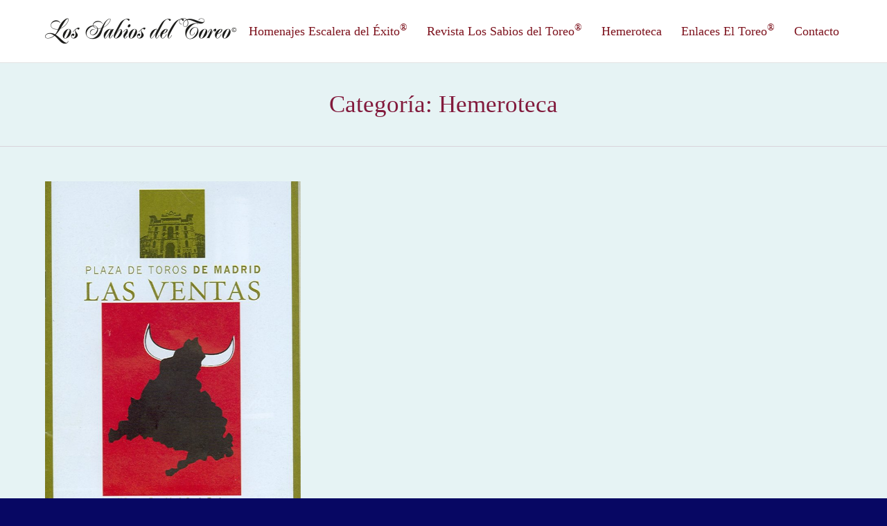

--- FILE ---
content_type: text/html; charset=UTF-8
request_url: https://www.escaleradelexito.com/category/hemeroteca/page/1913/
body_size: 33328
content:
<!DOCTYPE html>
<!--[if lt IE 10 ]>
<html lang="es-ES" class="old-ie no-js">
<![endif]-->
<!--[if !(IE 6) | !(IE 7) | !(IE 8)  ]><!-->
<html lang="es-ES" class="no-js">
<!--<![endif]-->
<head>
	<meta charset="UTF-8" />
		<meta name="viewport" content="width=device-width, initial-scale=1, maximum-scale=1">
		<link rel="profile" href="http://gmpg.org/xfn/11" />
	<link rel="pingback" href="https://www.escaleradelexito.com/xmlrpc.php" />
	<title>Hemeroteca &#8211; Página 1913 &#8211; Los Sabios del Toreo</title>
<script type="text/javascript">
function createCookie(a,d,b){if(b){var c=new Date;c.setTime(c.getTime()+864E5*b);b="; expires="+c.toGMTString()}else b="";document.cookie=a+"="+d+b+"; path=/"}function readCookie(a){a+="=";for(var d=document.cookie.split(";"),b=0;b<d.length;b++){for(var c=d[b];" "==c.charAt(0);)c=c.substring(1,c.length);if(0==c.indexOf(a))return c.substring(a.length,c.length)}return null}function eraseCookie(a){createCookie(a,"",-1)}
function areCookiesEnabled(){var a=!1;createCookie("testing","Hello",1);null!=readCookie("testing")&&(a=!0,eraseCookie("testing"));return a}(function(a){var d=readCookie("devicePixelRatio"),b=void 0===a.devicePixelRatio?1:a.devicePixelRatio;areCookiesEnabled()&&null==d&&(createCookie("devicePixelRatio",b,7),1!=b&&a.location.reload(!0))})(window);
</script><link rel='dns-prefetch' href='//www.escaleradelexito.com' />
<link rel='dns-prefetch' href='//cdnjs.cloudflare.com' />
<link rel='dns-prefetch' href='//fonts.googleapis.com' />
<link rel='dns-prefetch' href='//s.w.org' />
<link rel="alternate" type="application/rss+xml" title="Los Sabios del Toreo &raquo; Feed" href="https://www.escaleradelexito.com/feed/" />
<link rel="alternate" type="application/rss+xml" title="Los Sabios del Toreo &raquo; RSS de los comentarios" href="https://www.escaleradelexito.com/comments/feed/" />
<link rel="alternate" type="application/rss+xml" title="Los Sabios del Toreo &raquo; Hemeroteca RSS de la categoría" href="https://www.escaleradelexito.com/category/hemeroteca/feed/" />
		<script type="text/javascript">
			window._wpemojiSettings = {"baseUrl":"https:\/\/s.w.org\/images\/core\/emoji\/2.2.1\/72x72\/","ext":".png","svgUrl":"https:\/\/s.w.org\/images\/core\/emoji\/2.2.1\/svg\/","svgExt":".svg","source":{"concatemoji":"https:\/\/www.escaleradelexito.com\/wp-includes\/js\/wp-emoji-release.min.js?ver=4.7.31"}};
			!function(t,a,e){var r,n,i,o=a.createElement("canvas"),l=o.getContext&&o.getContext("2d");function c(t){var e=a.createElement("script");e.src=t,e.defer=e.type="text/javascript",a.getElementsByTagName("head")[0].appendChild(e)}for(i=Array("flag","emoji4"),e.supports={everything:!0,everythingExceptFlag:!0},n=0;n<i.length;n++)e.supports[i[n]]=function(t){var e,a=String.fromCharCode;if(!l||!l.fillText)return!1;switch(l.clearRect(0,0,o.width,o.height),l.textBaseline="top",l.font="600 32px Arial",t){case"flag":return(l.fillText(a(55356,56826,55356,56819),0,0),o.toDataURL().length<3e3)?!1:(l.clearRect(0,0,o.width,o.height),l.fillText(a(55356,57331,65039,8205,55356,57096),0,0),e=o.toDataURL(),l.clearRect(0,0,o.width,o.height),l.fillText(a(55356,57331,55356,57096),0,0),e!==o.toDataURL());case"emoji4":return l.fillText(a(55357,56425,55356,57341,8205,55357,56507),0,0),e=o.toDataURL(),l.clearRect(0,0,o.width,o.height),l.fillText(a(55357,56425,55356,57341,55357,56507),0,0),e!==o.toDataURL()}return!1}(i[n]),e.supports.everything=e.supports.everything&&e.supports[i[n]],"flag"!==i[n]&&(e.supports.everythingExceptFlag=e.supports.everythingExceptFlag&&e.supports[i[n]]);e.supports.everythingExceptFlag=e.supports.everythingExceptFlag&&!e.supports.flag,e.DOMReady=!1,e.readyCallback=function(){e.DOMReady=!0},e.supports.everything||(r=function(){e.readyCallback()},a.addEventListener?(a.addEventListener("DOMContentLoaded",r,!1),t.addEventListener("load",r,!1)):(t.attachEvent("onload",r),a.attachEvent("onreadystatechange",function(){"complete"===a.readyState&&e.readyCallback()})),(r=e.source||{}).concatemoji?c(r.concatemoji):r.wpemoji&&r.twemoji&&(c(r.twemoji),c(r.wpemoji)))}(window,document,window._wpemojiSettings);
		</script>
		<style type="text/css">
img.wp-smiley,
img.emoji {
	display: inline !important;
	border: none !important;
	box-shadow: none !important;
	height: 1em !important;
	width: 1em !important;
	margin: 0 .07em !important;
	vertical-align: -0.1em !important;
	background: none !important;
	padding: 0 !important;
}
</style>
<link rel='stylesheet' id='layerslider-css'  href='https://www.escaleradelexito.com/wp-content/plugins/LayerSlider/static/css/layerslider.css?ver=5.6.10' type='text/css' media='all' />
<link rel='stylesheet' id='ls-google-fonts-css'  href='https://fonts.googleapis.com/css?family=Lato:100,300,regular,700,900%7COpen+Sans:300%7CIndie+Flower:regular%7COswald:300,regular,700&#038;subset=latin%2Clatin-ext' type='text/css' media='all' />
<link rel='stylesheet' id='contact-form-7-css'  href='https://www.escaleradelexito.com/wp-content/plugins/contact-form-7/includes/css/styles.css?ver=4.8' type='text/css' media='all' />
<link rel='stylesheet' id='go-pricing-styles-css'  href='https://www.escaleradelexito.com/wp-content/plugins/go_pricing/assets/css/go_pricing_styles.css?ver=3.3.3' type='text/css' media='all' />
<link rel='stylesheet' id='tp_twitter_plugin_css-css'  href='https://www.escaleradelexito.com/wp-content/plugins/recent-tweets-widget/tp_twitter_plugin.css?ver=1.0' type='text/css' media='screen' />
<link rel='stylesheet' id='searchandfilter-css'  href='https://www.escaleradelexito.com/wp-content/plugins/search-filter/style.css?ver=1' type='text/css' media='all' />
<link rel='stylesheet' id='dt-web-fonts-css'  href='https://fonts.googleapis.com/css?family=Open+Sans%3A400%2C600%2C700&#038;ver=4.7.31' type='text/css' media='all' />
<link rel='stylesheet' id='dt-main-css'  href='https://www.escaleradelexito.com/wp-content/themes/dt-the7/css/main.min.css?ver=4.0.2' type='text/css' media='all' />
<style id='dt-main-inline-css' type='text/css'>
body #load {
  display: block;
  height: 100%;
  overflow: hidden;
  position: fixed;
  width: 100%;
  z-index: 9901;
}
.load-wrap {
  width: 100%;
  height: 100%;
  background-position: center center;
  background-repeat: no-repeat;
  text-align: center;
}
.load-wrap > svg {
  position: absolute;
  top: 50%;
  left: 50%;
  -ms-transform: translate(-50%,-50%);
  -webkit-transform: translate(-50%,-50%);
  transform: translate(-50%,-50%);
}
#load {
  background-color: #ffffff;
}
.uil-default rect:not(.bk) {
  fill: #c4c4c4;
}
.uil-ring > path {
  fill: #c4c4c4;
}
.ring-loader .circle {
  fill: #c4c4c4;
}
.ring-loader .moving-circle {
  fill: #c4c4c4;
}
.uil-hourglass .glass {
  stroke: #c4c4c4;
}
.uil-hourglass .sand {
  fill: #c4c4c4;
}
.spinner-loader .load-wrap {
  background-image: url("data:image/svg+xml,%3Csvg width='75px' height='75px' xmlns='http://www.w3.org/2000/svg' viewBox='0 0 100 100' preserveAspectRatio='xMidYMid' class='uil-default'%3E%3Crect x='0' y='0' width='100' height='100' fill='none' class='bk'%3E%3C/rect%3E%3Crect  x='46.5' y='40' width='7' height='20' rx='5' ry='5' fill='%23c4c4c4' transform='rotate(0 50 50) translate(0 -30)'%3E  %3Canimate attributeName='opacity' from='1' to='0' dur='1s' begin='0s' repeatCount='indefinite'/%3E%3C/rect%3E%3Crect  x='46.5' y='40' width='7' height='20' rx='5' ry='5' fill='%23c4c4c4' transform='rotate(30 50 50) translate(0 -30)'%3E  %3Canimate attributeName='opacity' from='1' to='0' dur='1s' begin='0.08333333333333333s' repeatCount='indefinite'/%3E%3C/rect%3E%3Crect  x='46.5' y='40' width='7' height='20' rx='5' ry='5' fill='%23c4c4c4' transform='rotate(60 50 50) translate(0 -30)'%3E  %3Canimate attributeName='opacity' from='1' to='0' dur='1s' begin='0.16666666666666666s' repeatCount='indefinite'/%3E%3C/rect%3E%3Crect  x='46.5' y='40' width='7' height='20' rx='5' ry='5' fill='%23c4c4c4' transform='rotate(90 50 50) translate(0 -30)'%3E  %3Canimate attributeName='opacity' from='1' to='0' dur='1s' begin='0.25s' repeatCount='indefinite'/%3E%3C/rect%3E%3Crect  x='46.5' y='40' width='7' height='20' rx='5' ry='5' fill='%23c4c4c4' transform='rotate(120 50 50) translate(0 -30)'%3E  %3Canimate attributeName='opacity' from='1' to='0' dur='1s' begin='0.3333333333333333s' repeatCount='indefinite'/%3E%3C/rect%3E%3Crect  x='46.5' y='40' width='7' height='20' rx='5' ry='5' fill='%23c4c4c4' transform='rotate(150 50 50) translate(0 -30)'%3E  %3Canimate attributeName='opacity' from='1' to='0' dur='1s' begin='0.4166666666666667s' repeatCount='indefinite'/%3E%3C/rect%3E%3Crect  x='46.5' y='40' width='7' height='20' rx='5' ry='5' fill='%23c4c4c4' transform='rotate(180 50 50) translate(0 -30)'%3E  %3Canimate attributeName='opacity' from='1' to='0' dur='1s' begin='0.5s' repeatCount='indefinite'/%3E%3C/rect%3E%3Crect  x='46.5' y='40' width='7' height='20' rx='5' ry='5' fill='%23c4c4c4' transform='rotate(210 50 50) translate(0 -30)'%3E  %3Canimate attributeName='opacity' from='1' to='0' dur='1s' begin='0.5833333333333334s' repeatCount='indefinite'/%3E%3C/rect%3E%3Crect  x='46.5' y='40' width='7' height='20' rx='5' ry='5' fill='%23c4c4c4' transform='rotate(240 50 50) translate(0 -30)'%3E  %3Canimate attributeName='opacity' from='1' to='0' dur='1s' begin='0.6666666666666666s' repeatCount='indefinite'/%3E%3C/rect%3E%3Crect  x='46.5' y='40' width='7' height='20' rx='5' ry='5' fill='%23c4c4c4' transform='rotate(270 50 50) translate(0 -30)'%3E  %3Canimate attributeName='opacity' from='1' to='0' dur='1s' begin='0.75s' repeatCount='indefinite'/%3E%3C/rect%3E%3Crect  x='46.5' y='40' width='7' height='20' rx='5' ry='5' fill='%23c4c4c4' transform='rotate(300 50 50) translate(0 -30)'%3E  %3Canimate attributeName='opacity' from='1' to='0' dur='1s' begin='0.8333333333333334s' repeatCount='indefinite'/%3E%3C/rect%3E%3Crect  x='46.5' y='40' width='7' height='20' rx='5' ry='5' fill='%23c4c4c4' transform='rotate(330 50 50) translate(0 -30)'%3E  %3Canimate attributeName='opacity' from='1' to='0' dur='1s' begin='0.9166666666666666s' repeatCount='indefinite'/%3E%3C/rect%3E%3C/svg%3E");
}
.ring-loader .load-wrap {
  background-image: url("data:image/svg+xml,%3Csvg xmlns='http://www.w3.org/2000/svg' viewBox='0 0 32 32' width='72' height='72' fill='%23c4c4c4'%3E   %3Cpath opacity='.25' d='M16 0 A16 16 0 0 0 16 32 A16 16 0 0 0 16 0 M16 4 A12 12 0 0 1 16 28 A12 12 0 0 1 16 4'/%3E   %3Cpath d='M16 0 A16 16 0 0 1 32 16 L28 16 A12 12 0 0 0 16 4z'%3E     %3CanimateTransform attributeName='transform' type='rotate' from='0 16 16' to='360 16 16' dur='0.8s' repeatCount='indefinite' /%3E   %3C/path%3E %3C/svg%3E");
}
.hourglass-loader .load-wrap {
  background-image: url("data:image/svg+xml,%3Csvg xmlns='http://www.w3.org/2000/svg' viewBox='0 0 32 32' width='72' height='72' fill='%23c4c4c4'%3E   %3Cpath transform='translate(2)' d='M0 12 V20 H4 V12z'%3E      %3Canimate attributeName='d' values='M0 12 V20 H4 V12z; M0 4 V28 H4 V4z; M0 12 V20 H4 V12z; M0 12 V20 H4 V12z' dur='1.2s' repeatCount='indefinite' begin='0' keytimes='0;.2;.5;1' keySplines='0.2 0.2 0.4 0.8;0.2 0.6 0.4 0.8;0.2 0.8 0.4 0.8' calcMode='spline'  /%3E   %3C/path%3E   %3Cpath transform='translate(8)' d='M0 12 V20 H4 V12z'%3E     %3Canimate attributeName='d' values='M0 12 V20 H4 V12z; M0 4 V28 H4 V4z; M0 12 V20 H4 V12z; M0 12 V20 H4 V12z' dur='1.2s' repeatCount='indefinite' begin='0.2' keytimes='0;.2;.5;1' keySplines='0.2 0.2 0.4 0.8;0.2 0.6 0.4 0.8;0.2 0.8 0.4 0.8' calcMode='spline'  /%3E   %3C/path%3E   %3Cpath transform='translate(14)' d='M0 12 V20 H4 V12z'%3E     %3Canimate attributeName='d' values='M0 12 V20 H4 V12z; M0 4 V28 H4 V4z; M0 12 V20 H4 V12z; M0 12 V20 H4 V12z' dur='1.2s' repeatCount='indefinite' begin='0.4' keytimes='0;.2;.5;1' keySplines='0.2 0.2 0.4 0.8;0.2 0.6 0.4 0.8;0.2 0.8 0.4 0.8' calcMode='spline' /%3E   %3C/path%3E   %3Cpath transform='translate(20)' d='M0 12 V20 H4 V12z'%3E     %3Canimate attributeName='d' values='M0 12 V20 H4 V12z; M0 4 V28 H4 V4z; M0 12 V20 H4 V12z; M0 12 V20 H4 V12z' dur='1.2s' repeatCount='indefinite' begin='0.6' keytimes='0;.2;.5;1' keySplines='0.2 0.2 0.4 0.8;0.2 0.6 0.4 0.8;0.2 0.8 0.4 0.8' calcMode='spline' /%3E   %3C/path%3E   %3Cpath transform='translate(26)' d='M0 12 V20 H4 V12z'%3E     %3Canimate attributeName='d' values='M0 12 V20 H4 V12z; M0 4 V28 H4 V4z; M0 12 V20 H4 V12z; M0 12 V20 H4 V12z' dur='1.2s' repeatCount='indefinite' begin='0.8' keytimes='0;.2;.5;1' keySplines='0.2 0.2 0.4 0.8;0.2 0.6 0.4 0.8;0.2 0.8 0.4 0.8' calcMode='spline' /%3E   %3C/path%3E %3C/svg%3E");
}

</style>
<!--[if lt IE 10]>
<link rel='stylesheet' id='dt-old-ie-css'  href='https://www.escaleradelexito.com/wp-content/themes/dt-the7/css/old-ie.css?ver=4.0.2' type='text/css' media='all' />
<![endif]-->
<link rel='stylesheet' id='dt-awsome-fonts-css'  href='https://www.escaleradelexito.com/wp-content/themes/dt-the7/fonts/FontAwesome/css/font-awesome.min.css?ver=4.0.2' type='text/css' media='all' />
<link rel='stylesheet' id='dt-fontello-css'  href='https://www.escaleradelexito.com/wp-content/themes/dt-the7/fonts/fontello/css/fontello.min.css?ver=4.0.2' type='text/css' media='all' />
<link rel='stylesheet' id='the7pt-static-css'  href='https://www.escaleradelexito.com/wp-content/themes/dt-the7/css/post-type.css?ver=4.0.2' type='text/css' media='all' />
<!--[if lt IE 10]>
<link rel='stylesheet' id='dt-custom-old-ie.less-css'  href='https://www.escaleradelexito.com/wp-content/uploads/wp-less/dt-the7/css/custom-old-ie-2c5ec5323e.css?ver=4.0.2' type='text/css' media='all' />
<![endif]-->
<link rel='stylesheet' id='dt-custom.less-css'  href='https://www.escaleradelexito.com/wp-content/uploads/wp-less/dt-the7/css/custom-2c5ec5323e.css?ver=4.0.2' type='text/css' media='all' />
<link rel='stylesheet' id='dt-media.less-css'  href='https://www.escaleradelexito.com/wp-content/uploads/wp-less/dt-the7/css/media-2c5ec5323e.css?ver=4.0.2' type='text/css' media='all' />
<link rel='stylesheet' id='the7pt.less-css'  href='https://www.escaleradelexito.com/wp-content/uploads/wp-less/dt-the7/css/post-type-dynamic-2c5ec5323e.css?ver=4.0.2' type='text/css' media='all' />
<link rel='stylesheet' id='style-css'  href='https://www.escaleradelexito.com/wp-content/themes/dt-the7/style.css?ver=4.0.2' type='text/css' media='all' />
<link rel='stylesheet' id='bsf-Defaults-css'  href='https://www.escaleradelexito.com/wp-content/uploads/smile_fonts/Defaults/Defaults.css?ver=4.7.31' type='text/css' media='all' />
<link rel='stylesheet' id='cp-perfect-scroll-style-css'  href='https://www.escaleradelexito.com/wp-content/plugins/convertplug/modules/slide_in/../../admin/assets/css/perfect-scrollbar.min.css?ver=4.7.31' type='text/css' media='all' />
<link rel='stylesheet' id='wps-visitor-style-css'  href='https://www.escaleradelexito.com/wp-content/plugins/wps-visitor-counter/styles/css/default.css?ver=2' type='text/css' media='all' />
<script type='text/javascript'>
/* <![CDATA[ */
var slide_in = {"demo_dir":"https:\/\/www.escaleradelexito.com\/wp-content\/plugins\/convertplug\/modules\/slide_in\/assets\/demos"};
/* ]]> */
</script>
<script type='text/javascript' src='https://www.escaleradelexito.com/wp-includes/js/jquery/jquery.js?ver=1.12.4'></script>
<script type='text/javascript' src='https://www.escaleradelexito.com/wp-includes/js/jquery/jquery-migrate.min.js?ver=1.4.1'></script>
<script type='text/javascript' src='https://www.escaleradelexito.com/wp-content/plugins/LayerSlider/static/js/greensock.js?ver=1.11.8'></script>
<script type='text/javascript'>
/* <![CDATA[ */
var LS_Meta = {"v":"5.6.10"};
/* ]]> */
</script>
<script type='text/javascript' src='https://www.escaleradelexito.com/wp-content/plugins/LayerSlider/static/js/layerslider.kreaturamedia.jquery.js?ver=5.6.10'></script>
<script type='text/javascript' src='https://www.escaleradelexito.com/wp-content/plugins/LayerSlider/static/js/layerslider.transitions.js?ver=5.6.10'></script>
<script type='text/javascript' src='https://cdnjs.cloudflare.com/ajax/libs/gsap/1.11.2/TweenMax.min.js'></script>
<script type='text/javascript'>
/* <![CDATA[ */
var dtLocal = {"themeUrl":"https:\/\/www.escaleradelexito.com\/wp-content\/themes\/dt-the7","passText":"Para ver este art\u00edculo protegido, introduce la contrase\u00f1a:","moreButtonText":{"loading":"Cargando..."},"postID":"13414","ajaxurl":"https:\/\/www.escaleradelexito.com\/wp-admin\/admin-ajax.php","contactNonce":"24c4afed84","ajaxNonce":"4888176bf2","pageData":{"type":"archive","template":"archive","layout":"masonry"},"themeSettings":{"smoothScroll":"off","lazyLoading":false,"accentColor":{"mode":"gradient","color":["#bf0000","#821a3c"]},"floatingHeader":{"showAfter":94,"showMenu":true,"height":60,"logo":{"showLogo":true,"html":"<img class=\" preload-me\" src=\"https:\/\/www.escaleradelexito.com\/wp-content\/uploads\/2016\/10\/logo_sabios_1.png\" srcset=\"https:\/\/www.escaleradelexito.com\/wp-content\/uploads\/2016\/10\/logo_sabios_1.png 276w, https:\/\/www.escaleradelexito.com\/wp-content\/uploads\/2016\/10\/logo_sabios_1_retina.png 552w\" width=\"276\" height=\"40\"   sizes=\"276px\" alt=\"Los Sabios del Toreo\" \/>"}},"mobileHeader":{"firstSwitchPoint":950,"secondSwitchPoint":500},"content":{"responsivenessTreshold":970,"textColor":"#5b5b5b","headerColor":"#111111"},"stripes":{"stripe1":{"textColor":"#5b5b5b","headerColor":"#111111"},"stripe2":{"textColor":"#999999","headerColor":"#ffffff"},"stripe3":{"textColor":"#ffffff","headerColor":"#ffffff"}}},"VCMobileScreenWidth":"768"};
/* ]]> */
</script>
<script type='text/javascript' src='https://www.escaleradelexito.com/wp-content/themes/dt-the7/js/above-the-fold.min.js?ver=4.0.2'></script>
<script type='text/javascript'>
/* <![CDATA[ */
var wpspagevisit = {"ajaxurl":"https:\/\/www.escaleradelexito.com\/wp-admin\/admin-ajax.php","ajax_nonce":"74b159cdbf"};
/* ]]> */
</script>
<script type='text/javascript' src='https://www.escaleradelexito.com/wp-content/plugins/wps-visitor-counter/styles/js/custom.js?ver=1'></script>
<meta name="generator" content="Powered by LayerSlider 5.6.10 - Multi-Purpose, Responsive, Parallax, Mobile-Friendly Slider Plugin for WordPress." />
<!-- LayerSlider updates and docs at: https://kreaturamedia.com/layerslider-responsive-wordpress-slider-plugin/ -->
<link rel='https://api.w.org/' href='https://www.escaleradelexito.com/wp-json/' />
<link rel="EditURI" type="application/rsd+xml" title="RSD" href="https://www.escaleradelexito.com/xmlrpc.php?rsd" />
<link rel="wlwmanifest" type="application/wlwmanifest+xml" href="https://www.escaleradelexito.com/wp-includes/wlwmanifest.xml" /> 
<meta name="generator" content="WordPress 4.7.31" />
<meta name="cdp-version" content="1.4.5" /><meta property="og:site_name" content="Los Sabios del Toreo" />
<meta property="og:title" content="Madrid 23 de mayo de 2011. Feria de San Isidro. Decimocuarto Festejo" />
<meta property="og:description" content="Los novilleros Thomas Duffau, Sergio Flores y López Simón dejan marcada huella torera. El encierro manso y descastado en general, excepto el segundo bravo (...)&lt;/Br&gt;&lt;div align=&quot;right&quot;&gt;&lt;FONT size=2&gt; Crónica de&lt;b&gt;&lt;FONT COLOR =navy&gt; José Julio García. Decano de la Crítica Taurina&lt;/FONT COLOR =navy&gt;&lt;/b&gt;&lt;/div&gt;&lt;FONT size=2&gt;" />
<meta property="og:image" content="https://www.escaleradelexito.com/wp-content/uploads/2016/09/AS43611.jpg" />
<meta property="og:url" content="https://www.escaleradelexito.com/madrid-23-de-mayo-de-2011-feria-de-san-isidro-decimocuarto-festejo/" />
<meta property="og:type" content="object" />
<meta name="generator" content="Powered by Visual Composer - drag and drop page builder for WordPress."/>
<!--[if lte IE 9]><link rel="stylesheet" type="text/css" href="https://www.escaleradelexito.com/wp-content/plugins/js_composer/assets/css/vc_lte_ie9.min.css" media="screen"><![endif]--><!--[if IE  8]><link rel="stylesheet" type="text/css" href="https://www.escaleradelexito.com/wp-content/plugins/js_composer/assets/css/vc-ie8.min.css" media="screen"><![endif]--><script type="text/javascript">
jQuery(function($) {
	var $window = $(window),
		$load = $("#load");
	
	$window.removeLoading = setTimeout(function() {
		$load.addClass("loader-removed").fadeOut(500);
	}, 500);
	
	$window.one("dt.removeLoading", function() {
		if (!$load.hasClass("loader-removed")) {
			clearTimeout($window.removeLoading);
			$("#load").addClass("loader-removed").fadeOut(500);
		}
	});
});
</script>
<noscript><style type="text/css"> .wpb_animate_when_almost_visible { opacity: 1; }</style></noscript><script>
  (function(i,s,o,g,r,a,m){i['GoogleAnalyticsObject']=r;i[r]=i[r]||function(){
  (i[r].q=i[r].q||[]).push(arguments)},i[r].l=1*new Date();a=s.createElement(o),
  m=s.getElementsByTagName(o)[0];a.async=1;a.src=g;m.parentNode.insertBefore(a,m)
  })(window,document,'script','https://www.google-analytics.com/analytics.js','ga');

  ga('create', 'UA-87812172-1', 'auto');
  ga('send', 'pageview');

</script></head>
<body class="archive paged category category-hemeroteca category-2 paged-1913 category-paged-1913 layout-masonry description-under-image large-hover-icons boxed-layout overlay-cursor-on accent-gradient srcset-enabled btn-ios custom-btn-color custom-btn-hover-color contact-form-minimal semitransparent-bullets bold-icons phantom-fade phantom-line-decoration phantom-custom-logo-on floating-mobile-menu-icon top-header first-switch-logo-left first-switch-menu-right second-switch-logo-left second-switch-menu-right right-mobile-menu layzr-loading-on wpb-js-composer js-comp-ver-4.12.1 vc_responsive semitransparent-portfolio-icons album-minuatures-style-2">
<div id="load" class="spinner-loader">
	<div class="load-wrap"></div>
</div>
<div id="page" class="boxed">
	<a class="skip-link screen-reader-text" href="#content">Skip to content</a>

<div class="masthead inline-header right full-height line-decoration dt-parent-menu-clickable show-device-logo show-mobile-logo" role="banner">

	
	<header class="header-bar">

						<div class="branding">

					<a href="https://www.escaleradelexito.com/"><img class=" preload-me" src="https://www.escaleradelexito.com/wp-content/uploads/2016/10/logo_sabios_1.png" srcset="https://www.escaleradelexito.com/wp-content/uploads/2016/10/logo_sabios_1.png 276w, https://www.escaleradelexito.com/wp-content/uploads/2016/10/logo_sabios_1_retina.png 552w" width="276" height="40"   sizes="276px" alt="Los Sabios del Toreo" /><img class="mobile-logo preload-me" src="https://www.escaleradelexito.com/wp-content/uploads/2016/10/logo_sabios_3.png" srcset="https://www.escaleradelexito.com/wp-content/uploads/2016/10/logo_sabios_3.png 207w, https://www.escaleradelexito.com/wp-content/uploads/2016/10/logo_sabios_3_retina.png 414w" width="207" height="30"   sizes="207px" alt="Los Sabios del Toreo" /></a>
					<div id="site-title" class="assistive-text">Los Sabios del Toreo</div>
					<div id="site-description" class="assistive-text">Revista digital de toros</div>

					
					
				</div>
		<ul id="primary-menu" class="main-nav underline-decoration upwards-line outside-item-remove-margin" role="menu"><li class="menu-item menu-item-type-custom menu-item-object-custom menu-item-has-children menu-item-816 first has-children"><a href='#' data-level='1'><span class="menu-item-text"><span class="menu-text">Homenajes Escalera del Éxito<sup>®</sup></span></span></a><ul class="sub-nav gradient-hover hover-style-bg level-arrows-on"><li class="menu-item menu-item-type-post_type menu-item-object-page menu-item-789 first"><a href='https://www.escaleradelexito.com/galardonados/' data-level='2'><span class="menu-item-text"><span class="menu-text">Galardonados</span></span></a></li> <li class="menu-item menu-item-type-post_type menu-item-object-page menu-item-32796"><a href='https://www.escaleradelexito.com/personalidades-asistentes/' data-level='2'><span class="menu-item-text"><span class="menu-text">Personalidades Asistentes</span></span></a></li> </ul></li> <li class="menu-item menu-item-type-custom menu-item-object-custom menu-item-has-children menu-item-684 has-children"><a href='#' data-level='1'><span class="menu-item-text"><span class="menu-text">Revista Los Sabios del Toreo<sup>®</sup></span></span></a><ul class="sub-nav gradient-hover hover-style-bg level-arrows-on"><li class="menu-item menu-item-type-post_type menu-item-object-page menu-item-848 first"><a href='https://www.escaleradelexito.com/revistas/' data-level='2'><span class="menu-item-text"><span class="menu-text">Revistas</span></span></a></li> <li class="menu-item menu-item-type-post_type menu-item-object-page menu-item-32281"><a href='https://www.escaleradelexito.com/biblioteca/' data-level='2'><span class="menu-item-text"><span class="menu-text">Biblioteca</span></span></a></li> <li class="menu-item menu-item-type-custom menu-item-object-custom menu-item-943"><a href='#' data-level='2'><span class="menu-item-text"><span class="menu-text">Reportajes</span></span></a></li> </ul></li> <li class="menu-item menu-item-type-custom menu-item-object-custom menu-item-has-children menu-item-32429 has-children"><a href='#' data-level='1'><span class="menu-item-text"><span class="menu-text">Hemeroteca</span></span></a><ul class="sub-nav gradient-hover hover-style-bg level-arrows-on"><li class="menu-item menu-item-type-taxonomy menu-item-object-category menu-item-87270 first"><a href='https://www.escaleradelexito.com/category/2023/' data-level='2'><span class="menu-item-text"><span class="menu-text">2023</span></span></a></li> <li class="menu-item menu-item-type-taxonomy menu-item-object-category menu-item-81104"><a href='https://www.escaleradelexito.com/category/2022/' data-level='2'><span class="menu-item-text"><span class="menu-text">2022</span></span></a></li> <li class="menu-item menu-item-type-taxonomy menu-item-object-category menu-item-72337"><a href='https://www.escaleradelexito.com/category/2021/' data-level='2'><span class="menu-item-text"><span class="menu-text">2021</span></span></a></li> <li class="menu-item menu-item-type-taxonomy menu-item-object-category menu-item-72336"><a href='https://www.escaleradelexito.com/category/2020/' data-level='2'><span class="menu-item-text"><span class="menu-text">2020</span></span></a></li> <li class="menu-item menu-item-type-taxonomy menu-item-object-category menu-item-59715"><a href='https://www.escaleradelexito.com/category/2019/' data-level='2'><span class="menu-item-text"><span class="menu-text">2019</span></span></a></li> <li class="menu-item menu-item-type-taxonomy menu-item-object-category menu-item-50961"><a href='https://www.escaleradelexito.com/category/2018/' data-level='2'><span class="menu-item-text"><span class="menu-text">2018</span></span></a></li> <li class="menu-item menu-item-type-taxonomy menu-item-object-category menu-item-44319"><a href='https://www.escaleradelexito.com/category/2017/' data-level='2'><span class="menu-item-text"><span class="menu-text">2017</span></span></a></li> <li class="menu-item menu-item-type-taxonomy menu-item-object-category menu-item-44053"><a href='https://www.escaleradelexito.com/category/2016/' data-level='2'><span class="menu-item-text"><span class="menu-text">2016</span></span></a></li> <li class="menu-item menu-item-type-taxonomy menu-item-object-category menu-item-44050"><a href='https://www.escaleradelexito.com/category/2015/' data-level='2'><span class="menu-item-text"><span class="menu-text">2015</span></span></a></li> <li class="menu-item menu-item-type-taxonomy menu-item-object-category menu-item-44049"><a href='https://www.escaleradelexito.com/category/2014/' data-level='2'><span class="menu-item-text"><span class="menu-text">2014</span></span></a></li> <li class="menu-item menu-item-type-taxonomy menu-item-object-category menu-item-44048"><a href='https://www.escaleradelexito.com/category/2013/' data-level='2'><span class="menu-item-text"><span class="menu-text">2013</span></span></a></li> <li class="menu-item menu-item-type-taxonomy menu-item-object-category menu-item-44047"><a href='https://www.escaleradelexito.com/category/2012/' data-level='2'><span class="menu-item-text"><span class="menu-text">2012</span></span></a></li> <li class="menu-item menu-item-type-taxonomy menu-item-object-category menu-item-44051"><a href='https://www.escaleradelexito.com/category/2011/' data-level='2'><span class="menu-item-text"><span class="menu-text">2011</span></span></a></li> <li class="menu-item menu-item-type-taxonomy menu-item-object-category menu-item-44052"><a href='https://www.escaleradelexito.com/category/2010/' data-level='2'><span class="menu-item-text"><span class="menu-text">2010</span></span></a></li> <li class="menu-item menu-item-type-taxonomy menu-item-object-category menu-item-32432"><a href='https://www.escaleradelexito.com/category/2009/' data-level='2'><span class="menu-item-text"><span class="menu-text">2009</span></span></a></li> <li class="menu-item menu-item-type-taxonomy menu-item-object-category menu-item-32431"><a href='https://www.escaleradelexito.com/category/2008/' data-level='2'><span class="menu-item-text"><span class="menu-text">2008</span></span></a></li> <li class="menu-item menu-item-type-taxonomy menu-item-object-category menu-item-32430"><a href='https://www.escaleradelexito.com/category/2007/' data-level='2'><span class="menu-item-text"><span class="menu-text">2007</span></span></a></li> </ul></li> <li class="menu-item menu-item-type-post_type menu-item-object-page menu-item-44115"><a href='https://www.escaleradelexito.com/enlaces-el-toreo/' data-level='1'><span class="menu-item-text"><span class="menu-text">Enlaces El Toreo<sup>®</sup></span></span></a></li> <li class="menu-item menu-item-type-post_type menu-item-object-page menu-item-32316"><a href='https://www.escaleradelexito.com/contacto/' data-level='1'><span class="menu-item-text"><span class="menu-text">Contacto</span></span></a></li> </ul>
		
	</header>

</div><div class='dt-close-mobile-menu-icon'><span></span></div>
<div class='dt-mobile-header'>
	<ul id="mobile-menu" class="mobile-main-nav" role="menu">
		<li class="menu-item menu-item-type-custom menu-item-object-custom menu-item-has-children menu-item-816 first has-children"><a href='#' data-level='1'><span class="menu-item-text"><span class="menu-text">Homenajes Escalera del Éxito<sup>®</sup></span></span></a><ul class="sub-nav gradient-hover hover-style-bg level-arrows-on"><li class="menu-item menu-item-type-post_type menu-item-object-page menu-item-789 first"><a href='https://www.escaleradelexito.com/galardonados/' data-level='2'><span class="menu-item-text"><span class="menu-text">Galardonados</span></span></a></li> <li class="menu-item menu-item-type-post_type menu-item-object-page menu-item-32796"><a href='https://www.escaleradelexito.com/personalidades-asistentes/' data-level='2'><span class="menu-item-text"><span class="menu-text">Personalidades Asistentes</span></span></a></li> </ul></li> <li class="menu-item menu-item-type-custom menu-item-object-custom menu-item-has-children menu-item-684 has-children"><a href='#' data-level='1'><span class="menu-item-text"><span class="menu-text">Revista Los Sabios del Toreo<sup>®</sup></span></span></a><ul class="sub-nav gradient-hover hover-style-bg level-arrows-on"><li class="menu-item menu-item-type-post_type menu-item-object-page menu-item-848 first"><a href='https://www.escaleradelexito.com/revistas/' data-level='2'><span class="menu-item-text"><span class="menu-text">Revistas</span></span></a></li> <li class="menu-item menu-item-type-post_type menu-item-object-page menu-item-32281"><a href='https://www.escaleradelexito.com/biblioteca/' data-level='2'><span class="menu-item-text"><span class="menu-text">Biblioteca</span></span></a></li> <li class="menu-item menu-item-type-custom menu-item-object-custom menu-item-943"><a href='#' data-level='2'><span class="menu-item-text"><span class="menu-text">Reportajes</span></span></a></li> </ul></li> <li class="menu-item menu-item-type-custom menu-item-object-custom menu-item-has-children menu-item-32429 has-children"><a href='#' data-level='1'><span class="menu-item-text"><span class="menu-text">Hemeroteca</span></span></a><ul class="sub-nav gradient-hover hover-style-bg level-arrows-on"><li class="menu-item menu-item-type-taxonomy menu-item-object-category menu-item-87270 first"><a href='https://www.escaleradelexito.com/category/2023/' data-level='2'><span class="menu-item-text"><span class="menu-text">2023</span></span></a></li> <li class="menu-item menu-item-type-taxonomy menu-item-object-category menu-item-81104"><a href='https://www.escaleradelexito.com/category/2022/' data-level='2'><span class="menu-item-text"><span class="menu-text">2022</span></span></a></li> <li class="menu-item menu-item-type-taxonomy menu-item-object-category menu-item-72337"><a href='https://www.escaleradelexito.com/category/2021/' data-level='2'><span class="menu-item-text"><span class="menu-text">2021</span></span></a></li> <li class="menu-item menu-item-type-taxonomy menu-item-object-category menu-item-72336"><a href='https://www.escaleradelexito.com/category/2020/' data-level='2'><span class="menu-item-text"><span class="menu-text">2020</span></span></a></li> <li class="menu-item menu-item-type-taxonomy menu-item-object-category menu-item-59715"><a href='https://www.escaleradelexito.com/category/2019/' data-level='2'><span class="menu-item-text"><span class="menu-text">2019</span></span></a></li> <li class="menu-item menu-item-type-taxonomy menu-item-object-category menu-item-50961"><a href='https://www.escaleradelexito.com/category/2018/' data-level='2'><span class="menu-item-text"><span class="menu-text">2018</span></span></a></li> <li class="menu-item menu-item-type-taxonomy menu-item-object-category menu-item-44319"><a href='https://www.escaleradelexito.com/category/2017/' data-level='2'><span class="menu-item-text"><span class="menu-text">2017</span></span></a></li> <li class="menu-item menu-item-type-taxonomy menu-item-object-category menu-item-44053"><a href='https://www.escaleradelexito.com/category/2016/' data-level='2'><span class="menu-item-text"><span class="menu-text">2016</span></span></a></li> <li class="menu-item menu-item-type-taxonomy menu-item-object-category menu-item-44050"><a href='https://www.escaleradelexito.com/category/2015/' data-level='2'><span class="menu-item-text"><span class="menu-text">2015</span></span></a></li> <li class="menu-item menu-item-type-taxonomy menu-item-object-category menu-item-44049"><a href='https://www.escaleradelexito.com/category/2014/' data-level='2'><span class="menu-item-text"><span class="menu-text">2014</span></span></a></li> <li class="menu-item menu-item-type-taxonomy menu-item-object-category menu-item-44048"><a href='https://www.escaleradelexito.com/category/2013/' data-level='2'><span class="menu-item-text"><span class="menu-text">2013</span></span></a></li> <li class="menu-item menu-item-type-taxonomy menu-item-object-category menu-item-44047"><a href='https://www.escaleradelexito.com/category/2012/' data-level='2'><span class="menu-item-text"><span class="menu-text">2012</span></span></a></li> <li class="menu-item menu-item-type-taxonomy menu-item-object-category menu-item-44051"><a href='https://www.escaleradelexito.com/category/2011/' data-level='2'><span class="menu-item-text"><span class="menu-text">2011</span></span></a></li> <li class="menu-item menu-item-type-taxonomy menu-item-object-category menu-item-44052"><a href='https://www.escaleradelexito.com/category/2010/' data-level='2'><span class="menu-item-text"><span class="menu-text">2010</span></span></a></li> <li class="menu-item menu-item-type-taxonomy menu-item-object-category menu-item-32432"><a href='https://www.escaleradelexito.com/category/2009/' data-level='2'><span class="menu-item-text"><span class="menu-text">2009</span></span></a></li> <li class="menu-item menu-item-type-taxonomy menu-item-object-category menu-item-32431"><a href='https://www.escaleradelexito.com/category/2008/' data-level='2'><span class="menu-item-text"><span class="menu-text">2008</span></span></a></li> <li class="menu-item menu-item-type-taxonomy menu-item-object-category menu-item-32430"><a href='https://www.escaleradelexito.com/category/2007/' data-level='2'><span class="menu-item-text"><span class="menu-text">2007</span></span></a></li> </ul></li> <li class="menu-item menu-item-type-post_type menu-item-object-page menu-item-44115"><a href='https://www.escaleradelexito.com/enlaces-el-toreo/' data-level='1'><span class="menu-item-text"><span class="menu-text">Enlaces El Toreo<sup>®</sup></span></span></a></li> <li class="menu-item menu-item-type-post_type menu-item-object-page menu-item-32316"><a href='https://www.escaleradelexito.com/contacto/' data-level='1'><span class="menu-item-text"><span class="menu-text">Contacto</span></span></a></li> 	</ul>
	<div class='mobile-mini-widgets-in-menu'></div>
</div>
	
		<div class="page-title title-center full-width-line breadcrumbs-off" style="min-height: 120px;">
			<div class="wf-wrap">
				<div class="wf-container-title">
					<div class="wf-table" style="height: 120px;">

						<div class="wf-td hgroup"><h1 class="h2-size">Categoría: <span>Hemeroteca</span></h1></div>
					</div>
				</div>
			</div>
		</div>

		
	
	<div id="main" class="sidebar-none"><!-- class="sidebar-none", class="sidebar-left", class="sidebar-right" -->

		
		<div class="main-gradient"></div>
		<div class="wf-wrap">
			<div class="wf-container-main">

				
	
			<!-- Content -->
			<div id="content" class="content" role="main">

				<div class="wf-container loading-effect-fade-in iso-container bg-under-post description-under-image content-align-left" data-padding="10px" data-cur-page="1913" data-width="320px" data-columns="3">
<div class="wf-cell iso-item" data-post-id="13414" data-date="2011-05-26T00:00:00+00:00" data-name="Madrid 23 de mayo de 2011. Feria de San Isidro. Decimocuarto Festejo">
	<article class="post post-13414 type-post status-publish format-standard has-post-thumbnail hentry category-40 category-hemeroteca category-2 bg-on fullwidth-img description-off">

		
			<div class="blog-media wf-td">

				<p><a href="https://www.escaleradelexito.com/madrid-23-de-mayo-de-2011-feria-de-san-isidro-decimocuarto-festejo/" class="alignnone rollover layzr-bg" ><img class="iso-lazy-load preload-me" src="data:image/svg+xml;charset=utf-8,%3Csvg xmlns%3D'http%3A%2F%2Fwww.w3.org%2F2000%2Fsvg' viewBox%3D'0 0 625 977'%2F%3E" data-src="https://www.escaleradelexito.com/wp-content/uploads/2016/09/AS43611-625x977.jpg" data-srcset="https://www.escaleradelexito.com/wp-content/uploads/2016/09/AS43611-625x977.jpg 625w, https://www.escaleradelexito.com/wp-content/uploads/2016/09/AS43611-676x1058.jpg 676w" alt="" title="AS43611" width="625" height="977"  /></a></p>
			</div>

		
		<div class="blog-content wf-td">
			<h3 class="entry-title"><a href="https://www.escaleradelexito.com/madrid-23-de-mayo-de-2011-feria-de-san-isidro-decimocuarto-festejo/" title="Madrid 23 de mayo de 2011. Feria de San Isidro. Decimocuarto Festejo" rel="bookmark">Madrid 23 de mayo de 2011. Feria de San Isidro. Decimocuarto Festejo</a></h3>

			<div class="entry-meta"><span class="category-link"><a href="https://www.escaleradelexito.com/category/2011/" >2011</a>, <a href="https://www.escaleradelexito.com/category/hemeroteca/" >Hemeroteca</a></span><a class="author vcard" href="https://www.escaleradelexito.com/author/claudia/" title="Ver todas las entradas de Claudia Starchevich" rel="author">Por <span class="fn">Claudia Starchevich</span></a><a href="https://www.escaleradelexito.com/2011/05/26/" title="12:00 am" class="data-link" rel="bookmark"><time class="entry-date updated" datetime="2011-05-26T00:00:00+00:00">26 mayo, 2011</time></a></div><p>Los novilleros Thomas Duffau, Sergio Flores y López Simón dejan marcada huella torera. El encierro manso y descastado en general, excepto el segundo bravo (&#8230;)</Br></p>
<div align="right"><FONT size=2> Crónica de<b><FONT COLOR =navy> José Julio García. Decano de la Crítica Taurina</FONT COLOR =navy></b></div>
<p><FONT size=2></p>

		</div>

	</article>

</div>
<div class="wf-cell iso-item" data-post-id="13406" data-date="2011-05-25T00:00:00+00:00" data-name="Peña &quot;Los Cabales&quot; rinde homenaje a Máximo García Padrós">
	<article class="post post-13406 type-post status-publish format-standard has-post-thumbnail hentry category-40 category-hemeroteca category-2 bg-on fullwidth-img description-off">

		
			<div class="blog-media wf-td">

				<p><a href="https://www.escaleradelexito.com/pena-los-cabales-rinde-homenaje-a-maximo-garcia-padros/" class="alignnone rollover layzr-bg" ><img class="iso-lazy-load preload-me" src="data:image/svg+xml;charset=utf-8,%3Csvg xmlns%3D'http%3A%2F%2Fwww.w3.org%2F2000%2Fsvg' viewBox%3D'0 0 625 415'%2F%3E" data-src="https://www.escaleradelexito.com/wp-content/uploads/2016/09/AS43571-625x415.jpg" data-srcset="https://www.escaleradelexito.com/wp-content/uploads/2016/09/AS43571-625x415.jpg 625w, https://www.escaleradelexito.com/wp-content/uploads/2016/09/AS43571-1024x679.jpg 1024w" alt="" title="AS43571" width="625" height="415"  /></a></p>
			</div>

		
		<div class="blog-content wf-td">
			<h3 class="entry-title"><a href="https://www.escaleradelexito.com/pena-los-cabales-rinde-homenaje-a-maximo-garcia-padros/" title="Peña «Los Cabales» rinde homenaje a Máximo García Padrós" rel="bookmark">Peña «Los Cabales» rinde homenaje a Máximo García Padrós</a></h3>

			<div class="entry-meta"><span class="category-link"><a href="https://www.escaleradelexito.com/category/2011/" >2011</a>, <a href="https://www.escaleradelexito.com/category/hemeroteca/" >Hemeroteca</a></span><a class="author vcard" href="https://www.escaleradelexito.com/author/claudia/" title="Ver todas las entradas de Claudia Starchevich" rel="author">Por <span class="fn">Claudia Starchevich</span></a><a href="https://www.escaleradelexito.com/2011/05/25/" title="12:00 am" class="data-link" rel="bookmark"><time class="entry-date updated" datetime="2011-05-25T00:00:00+00:00">25 mayo, 2011</time></a></div><p></Br></p>
<div align="right"><FONT size=2> Informa <b><FONT COLOR =navy>C. Starchevich</FONT COLOR =navy></b></div>
<p><FONT size=2></p>

		</div>

	</article>

</div>
<div class="wf-cell iso-item" data-post-id="13412" data-date="2011-05-25T00:00:00+00:00" data-name="Madrid 22 Mayo 2011. Feria de San Isidro. Decimosegundo Festejo">
	<article class="post post-13412 type-post status-publish format-standard has-post-thumbnail hentry category-40 category-hemeroteca category-2 bg-on fullwidth-img description-off">

		
			<div class="blog-media wf-td">

				<p><a href="https://www.escaleradelexito.com/madrid-22-mayo-2011-feria-de-san-isidro-decimosegundo-festejo/" class="alignnone rollover layzr-bg" ><img class="iso-lazy-load preload-me" src="data:image/svg+xml;charset=utf-8,%3Csvg xmlns%3D'http%3A%2F%2Fwww.w3.org%2F2000%2Fsvg' viewBox%3D'0 0 625 1003'%2F%3E" data-src="https://www.escaleradelexito.com/wp-content/uploads/2016/09/AS43601-625x1003.jpg" data-srcset="https://www.escaleradelexito.com/wp-content/uploads/2016/09/AS43601-625x1003.jpg 625w, https://www.escaleradelexito.com/wp-content/uploads/2016/09/AS43601-661x1062.jpg 661w" alt="" title="AS43601" width="625" height="1003"  /></a></p>
			</div>

		
		<div class="blog-content wf-td">
			<h3 class="entry-title"><a href="https://www.escaleradelexito.com/madrid-22-mayo-2011-feria-de-san-isidro-decimosegundo-festejo/" title="Madrid 22 Mayo 2011. Feria de San Isidro. Decimosegundo Festejo" rel="bookmark">Madrid 22 Mayo 2011. Feria de San Isidro. Decimosegundo Festejo</a></h3>

			<div class="entry-meta"><span class="category-link"><a href="https://www.escaleradelexito.com/category/2011/" >2011</a>, <a href="https://www.escaleradelexito.com/category/hemeroteca/" >Hemeroteca</a></span><a class="author vcard" href="https://www.escaleradelexito.com/author/claudia/" title="Ver todas las entradas de Claudia Starchevich" rel="author">Por <span class="fn">Claudia Starchevich</span></a><a href="https://www.escaleradelexito.com/2011/05/25/" title="12:00 am" class="data-link" rel="bookmark"><time class="entry-date updated" datetime="2011-05-25T00:00:00+00:00">25 mayo, 2011</time></a></div><p>Grave cogida del mexicano Ignacio Garibay y juego deficiente de los toros partido de resina, antiguos Pablo Romero(&#8230;)</Br></p>
<div align="right"><FONT size=2> Crónica de<b><FONT COLOR =navy> José Julio García. Decano de la Crítica Taurina</FONT COLOR =navy></b></div>
<p><FONT size=2></p>

		</div>

	</article>

</div>
<div class="wf-cell iso-item" data-post-id="13352" data-date="2011-05-25T00:00:00+00:00" data-name="1848 - Señorito, más fiero que el tigre de Bengala">
	<article class="post post-13352 type-post status-publish format-standard has-post-thumbnail hentry category-40 category-hemeroteca category-2 bg-on fullwidth-img description-off">

		
			<div class="blog-media wf-td">

				<p><a href="https://www.escaleradelexito.com/1848-senorito-mas-fiero-que-el-tigre-de-bengala/" class="alignnone rollover layzr-bg" ><img class="iso-lazy-load preload-me" src="data:image/svg+xml;charset=utf-8,%3Csvg xmlns%3D'http%3A%2F%2Fwww.w3.org%2F2000%2Fsvg' viewBox%3D'0 0 625 406'%2F%3E" data-src="https://www.escaleradelexito.com/wp-content/uploads/2016/09/AS43291-625x406.jpg" data-srcset="https://www.escaleradelexito.com/wp-content/uploads/2016/09/AS43291-625x406.jpg 625w, https://www.escaleradelexito.com/wp-content/uploads/2016/09/AS43291-800x519.jpg 800w" alt="" title="AS43291" width="625" height="406"  /></a></p>
			</div>

		
		<div class="blog-content wf-td">
			<h3 class="entry-title"><a href="https://www.escaleradelexito.com/1848-senorito-mas-fiero-que-el-tigre-de-bengala/" title="1848 &#8211; Señorito, más fiero que el tigre de Bengala" rel="bookmark">1848 &#8211; Señorito, más fiero que el tigre de Bengala</a></h3>

			<div class="entry-meta"><span class="category-link"><a href="https://www.escaleradelexito.com/category/2011/" >2011</a>, <a href="https://www.escaleradelexito.com/category/hemeroteca/" >Hemeroteca</a></span><a class="author vcard" href="https://www.escaleradelexito.com/author/claudia/" title="Ver todas las entradas de Claudia Starchevich" rel="author">Por <span class="fn">Claudia Starchevich</span></a><a href="https://www.escaleradelexito.com/2011/05/25/" title="12:00 am" class="data-link" rel="bookmark"><time class="entry-date updated" datetime="2011-05-25T00:00:00+00:00">25 mayo, 2011</time></a></div><p></Br></p>
<div align="right"><FONT size=2> Informa <b><FONT COLOR =navy>C. Starchevich</FONT COLOR =navy></b></div>
<p><FONT size=2></p>

		</div>

	</article>

</div>
<div class="wf-cell iso-item" data-post-id="13392" data-date="2011-05-24T00:00:00+00:00" data-name="Homenajes Tertulia Taurina El Castoreño en Córdoba">
	<article class="post post-13392 type-post status-publish format-standard has-post-thumbnail hentry category-40 category-hemeroteca category-2 bg-on fullwidth-img description-off">

		
			<div class="blog-media wf-td">

				<p><a href="https://www.escaleradelexito.com/homenajes-tertulia-taurina-%c2%93el-castoreno%c2%94-en-cordoba-2/" class="alignnone rollover layzr-bg" ><img class="iso-lazy-load preload-me" src="data:image/svg+xml;charset=utf-8,%3Csvg xmlns%3D'http%3A%2F%2Fwww.w3.org%2F2000%2Fsvg' viewBox%3D'0 0 625 419'%2F%3E" data-src="https://www.escaleradelexito.com/wp-content/uploads/2016/09/AS43501-625x419.jpg" data-srcset="https://www.escaleradelexito.com/wp-content/uploads/2016/09/AS43501-625x419.jpg 625w, https://www.escaleradelexito.com/wp-content/uploads/2016/09/AS43501-799x536.jpg 799w" alt="" title="SONY DSC" width="625" height="419"  /></a></p>
			</div>

		
		<div class="blog-content wf-td">
			<h3 class="entry-title"><a href="https://www.escaleradelexito.com/homenajes-tertulia-taurina-%c2%93el-castoreno%c2%94-en-cordoba-2/" title="Homenajes Tertulia Taurina El Castoreño en Córdoba" rel="bookmark">Homenajes Tertulia Taurina El Castoreño en Córdoba</a></h3>

			<div class="entry-meta"><span class="category-link"><a href="https://www.escaleradelexito.com/category/2011/" >2011</a>, <a href="https://www.escaleradelexito.com/category/hemeroteca/" >Hemeroteca</a></span><a class="author vcard" href="https://www.escaleradelexito.com/author/claudia/" title="Ver todas las entradas de Claudia Starchevich" rel="author">Por <span class="fn">Claudia Starchevich</span></a><a href="https://www.escaleradelexito.com/2011/05/24/" title="12:00 am" class="data-link" rel="bookmark"><time class="entry-date updated" datetime="2011-05-24T00:00:00+00:00">24 mayo, 2011</time></a></div><p>  Durante la Feria de Mayo en Córdoba, la Tertulia Taurina El Castoreño del Real Circulo de la Amistad, han celebrado varios actos, entre los que se encuentra el Premio a la Mejor Ganadería en presentación y juego de la Feria pasada año 2010. En esta ocasión dicho galardón fue entregado a la ganadería de&hellip;</p>

		</div>

	</article>

</div>
<div class="wf-cell iso-item" data-post-id="13404" data-date="2011-05-24T00:00:00+00:00" data-name="Madrid 21 Mayo 2011 .Feria de San Isidro. Duodécimo Festejo">
	<article class="post post-13404 type-post status-publish format-standard has-post-thumbnail hentry category-40 category-hemeroteca category-2 bg-on fullwidth-img description-off">

		
			<div class="blog-media wf-td">

				<p><a href="https://www.escaleradelexito.com/madrid-21-mayo-2011-feria-de-san-isidro-duodecimo-festejo/" class="alignnone rollover layzr-bg" ><img class="iso-lazy-load preload-me" src="data:image/svg+xml;charset=utf-8,%3Csvg xmlns%3D'http%3A%2F%2Fwww.w3.org%2F2000%2Fsvg' viewBox%3D'0 0 625 972'%2F%3E" data-src="https://www.escaleradelexito.com/wp-content/uploads/2016/09/AS43561-625x972.jpg" data-srcset="https://www.escaleradelexito.com/wp-content/uploads/2016/09/AS43561-625x972.jpg 625w, https://www.escaleradelexito.com/wp-content/uploads/2016/09/AS43561-677x1052.jpg 677w" alt="" title="AS43561" width="625" height="972"  /></a></p>
			</div>

		
		<div class="blog-content wf-td">
			<h3 class="entry-title"><a href="https://www.escaleradelexito.com/madrid-21-mayo-2011-feria-de-san-isidro-duodecimo-festejo/" title="Madrid 21 Mayo 2011 .Feria de San Isidro. Duodécimo Festejo" rel="bookmark">Madrid 21 Mayo 2011 .Feria de San Isidro. Duodécimo Festejo</a></h3>

			<div class="entry-meta"><span class="category-link"><a href="https://www.escaleradelexito.com/category/2011/" >2011</a>, <a href="https://www.escaleradelexito.com/category/hemeroteca/" >Hemeroteca</a></span><a class="author vcard" href="https://www.escaleradelexito.com/author/claudia/" title="Ver todas las entradas de Claudia Starchevich" rel="author">Por <span class="fn">Claudia Starchevich</span></a><a href="https://www.escaleradelexito.com/2011/05/24/" title="12:00 am" class="data-link" rel="bookmark"><time class="entry-date updated" datetime="2011-05-24T00:00:00+00:00">24 mayo, 2011</time></a></div><p>Entretenida corrida de rejoneo, con calidad por parte de los tres jinetes. Dos orejas para Diego Ventura y salida en hombros. Hermoso de Mendoza, oreja y Fermín Bohórquez con oficio y clase fue ovacionado(&#8230;)</Br></p>
<div align="right"><FONT size=2> Crónica de<b><FONT COLOR =navy> José Julio García. Decano de la Crítica Taurina</FONT COLOR =navy></b></div>
<p><FONT size=2></p>

		</div>

	</article>

</div>
<div class="wf-cell iso-item" data-post-id="13396" data-date="2011-05-23T00:00:00+00:00" data-name="Mario Vargas Llosa apoya el Proyecto Tauromaquia-Unesco">
	<article class="post post-13396 type-post status-publish format-standard has-post-thumbnail hentry category-40 category-hemeroteca category-2 bg-on fullwidth-img description-off">

		
			<div class="blog-media wf-td">

				<p><a href="https://www.escaleradelexito.com/mario-vargas-llosa-apoya-el-proyecto-tauromaquia-unesco/" class="alignnone rollover layzr-bg" ><img class="iso-lazy-load preload-me" src="data:image/svg+xml;charset=utf-8,%3Csvg xmlns%3D'http%3A%2F%2Fwww.w3.org%2F2000%2Fsvg' viewBox%3D'0 0 625 469'%2F%3E" data-src="https://www.escaleradelexito.com/wp-content/uploads/2016/09/AS43521-625x469.jpg" data-srcset="https://www.escaleradelexito.com/wp-content/uploads/2016/09/AS43521-625x469.jpg 625w, https://www.escaleradelexito.com/wp-content/uploads/2016/09/AS43521-799x600.jpg 799w" alt="" title="AS43521" width="625" height="469"  /></a></p>
			</div>

		
		<div class="blog-content wf-td">
			<h3 class="entry-title"><a href="https://www.escaleradelexito.com/mario-vargas-llosa-apoya-el-proyecto-tauromaquia-unesco/" title="Mario Vargas Llosa apoya el Proyecto Tauromaquia-Unesco" rel="bookmark">Mario Vargas Llosa apoya el Proyecto Tauromaquia-Unesco</a></h3>

			<div class="entry-meta"><span class="category-link"><a href="https://www.escaleradelexito.com/category/2011/" >2011</a>, <a href="https://www.escaleradelexito.com/category/hemeroteca/" >Hemeroteca</a></span><a class="author vcard" href="https://www.escaleradelexito.com/author/claudia/" title="Ver todas las entradas de Claudia Starchevich" rel="author">Por <span class="fn">Claudia Starchevich</span></a><a href="https://www.escaleradelexito.com/2011/05/23/" title="12:00 am" class="data-link" rel="bookmark"><time class="entry-date updated" datetime="2011-05-23T00:00:00+00:00">23 mayo, 2011</time></a></div><p></Br></p>
<div align="right"><FONT size=2> Informa <b><FONT COLOR =navy>Williams Cárdenas Rubio</FONT COLOR =navy></b></div>
<p><FONT size=2></p>

		</div>

	</article>

</div>
<div class="wf-cell iso-item" data-post-id="13400" data-date="2011-05-23T00:00:00+00:00" data-name="Avance de los Premios Taurinos del Club Financiero Génova">
	<article class="post post-13400 type-post status-publish format-standard has-post-thumbnail hentry category-40 category-hemeroteca category-2 bg-on fullwidth-img description-off">

		
			<div class="blog-media wf-td">

				<p><a href="https://www.escaleradelexito.com/avance-de-los-premios-taurinos-del-club-financiero-genova/" class="alignnone rollover layzr-bg" ><img class="iso-lazy-load preload-me" src="data:image/svg+xml;charset=utf-8,%3Csvg xmlns%3D'http%3A%2F%2Fwww.w3.org%2F2000%2Fsvg' viewBox%3D'0 0 625 469'%2F%3E" data-src="https://www.escaleradelexito.com/wp-content/uploads/2016/09/AS43541-625x469.jpg" data-srcset="https://www.escaleradelexito.com/wp-content/uploads/2016/09/AS43541-625x469.jpg 625w, https://www.escaleradelexito.com/wp-content/uploads/2016/09/AS43541-799x600.jpg 799w" alt="" title="AS43541" width="625" height="469"  /></a></p>
			</div>

		
		<div class="blog-content wf-td">
			<h3 class="entry-title"><a href="https://www.escaleradelexito.com/avance-de-los-premios-taurinos-del-club-financiero-genova/" title="Avance de los Premios Taurinos del Club Financiero Génova" rel="bookmark">Avance de los Premios Taurinos del Club Financiero Génova</a></h3>

			<div class="entry-meta"><span class="category-link"><a href="https://www.escaleradelexito.com/category/2011/" >2011</a>, <a href="https://www.escaleradelexito.com/category/hemeroteca/" >Hemeroteca</a></span><a class="author vcard" href="https://www.escaleradelexito.com/author/claudia/" title="Ver todas las entradas de Claudia Starchevich" rel="author">Por <span class="fn">Claudia Starchevich</span></a><a href="https://www.escaleradelexito.com/2011/05/23/" title="12:00 am" class="data-link" rel="bookmark"><time class="entry-date updated" datetime="2011-05-23T00:00:00+00:00">23 mayo, 2011</time></a></div><p></Br></p>
<div align="right"><FONT size=2> Informa <b><FONT COLOR =navy>C. Starchevich</FONT COLOR =navy></b></div>
<p><FONT size=2></p>

		</div>

	</article>

</div>
<div class="wf-cell iso-item" data-post-id="13402" data-date="2011-05-23T00:00:00+00:00" data-name="Madrid 20 Mayo 2011. Feria de San Isidro. Undécimo Festejo">
	<article class="post post-13402 type-post status-publish format-standard has-post-thumbnail hentry category-40 category-hemeroteca category-2 bg-on fullwidth-img description-off">

		
			<div class="blog-media wf-td">

				<p><a href="https://www.escaleradelexito.com/madrid-20-mayo-2011-feria-de-san-isidro-undecimo-festejo/" class="alignnone rollover layzr-bg" ><img class="iso-lazy-load preload-me" src="data:image/svg+xml;charset=utf-8,%3Csvg xmlns%3D'http%3A%2F%2Fwww.w3.org%2F2000%2Fsvg' viewBox%3D'0 0 625 953'%2F%3E" data-src="https://www.escaleradelexito.com/wp-content/uploads/2016/09/AS43551-625x953.jpg" data-srcset="https://www.escaleradelexito.com/wp-content/uploads/2016/09/AS43551-625x953.jpg 625w, https://www.escaleradelexito.com/wp-content/uploads/2016/09/AS43551-687x1047.jpg 687w" alt="" title="AS43551" width="625" height="953"  /></a></p>
			</div>

		
		<div class="blog-content wf-td">
			<h3 class="entry-title"><a href="https://www.escaleradelexito.com/madrid-20-mayo-2011-feria-de-san-isidro-undecimo-festejo/" title="Madrid 20 Mayo 2011. Feria de San Isidro. Undécimo Festejo" rel="bookmark">Madrid 20 Mayo 2011. Feria de San Isidro. Undécimo Festejo</a></h3>

			<div class="entry-meta"><span class="category-link"><a href="https://www.escaleradelexito.com/category/2011/" >2011</a>, <a href="https://www.escaleradelexito.com/category/hemeroteca/" >Hemeroteca</a></span><a class="author vcard" href="https://www.escaleradelexito.com/author/claudia/" title="Ver todas las entradas de Claudia Starchevich" rel="author">Por <span class="fn">Claudia Starchevich</span></a><a href="https://www.escaleradelexito.com/2011/05/23/" title="12:00 am" class="data-link" rel="bookmark"><time class="entry-date updated" datetime="2011-05-23T00:00:00+00:00">23 mayo, 2011</time></a></div><p>Movida de Corrales para sustituir a la Ganadería anunciada. Oreja para Castella y Manzanares. Talavante falló a espadas.(&#8230;)</Br></p>
<div align="right"><FONT size=2> Crónica de<b><FONT COLOR =navy> José Julio García. Decano de la Crítica Taurina</FONT COLOR =navy></b></div>
<p><FONT size=2></p>

		</div>

	</article>

</div>
<div class="wf-cell iso-item" data-post-id="13348" data-date="2011-05-23T00:00:00+00:00" data-name="Diego Ventura compra dos caballos al maestro Manuel Vidrié">
	<article class="post post-13348 type-post status-publish format-standard has-post-thumbnail hentry category-40 category-hemeroteca category-2 bg-on fullwidth-img description-off">

		
			<div class="blog-media wf-td">

				<p><a href="https://www.escaleradelexito.com/diego-ventura-compra-dos-caballos-al-maestro-manuel-vidrie/" class="alignnone rollover layzr-bg" ><img class="iso-lazy-load preload-me" src="data:image/svg+xml;charset=utf-8,%3Csvg xmlns%3D'http%3A%2F%2Fwww.w3.org%2F2000%2Fsvg' viewBox%3D'0 0 625 467'%2F%3E" data-src="https://www.escaleradelexito.com/wp-content/uploads/2016/09/AS43271-625x467.jpg" data-srcset="https://www.escaleradelexito.com/wp-content/uploads/2016/09/AS43271-625x467.jpg 625w, https://www.escaleradelexito.com/wp-content/uploads/2016/09/AS43271-860x643.jpg 860w" alt="" title="AS43271" width="625" height="467"  /></a></p>
			</div>

		
		<div class="blog-content wf-td">
			<h3 class="entry-title"><a href="https://www.escaleradelexito.com/diego-ventura-compra-dos-caballos-al-maestro-manuel-vidrie/" title="Diego Ventura compra dos caballos al maestro Manuel Vidrié" rel="bookmark">Diego Ventura compra dos caballos al maestro Manuel Vidrié</a></h3>

			<div class="entry-meta"><span class="category-link"><a href="https://www.escaleradelexito.com/category/2011/" >2011</a>, <a href="https://www.escaleradelexito.com/category/hemeroteca/" >Hemeroteca</a></span><a class="author vcard" href="https://www.escaleradelexito.com/author/claudia/" title="Ver todas las entradas de Claudia Starchevich" rel="author">Por <span class="fn">Claudia Starchevich</span></a><a href="https://www.escaleradelexito.com/2011/05/23/" title="12:00 am" class="data-link" rel="bookmark"><time class="entry-date updated" datetime="2011-05-23T00:00:00+00:00">23 mayo, 2011</time></a></div><p>Ambos son cruzados de lusitanos y tienen unos magníficos orígenes toreros (&#8230;) </Br></p>
<div align="right"><FONT size=2> Informa <b><FONT COLOR =navy>Toromedia</FONT COLOR =navy></b></div>
<p><FONT size=2></p>

		</div>

	</article>

</div></div><div class="paginator" role="navigation"><a href="https://www.escaleradelexito.com/category/hemeroteca/page/1912/" class="nav-prev" data-page-num="1912"><i class="fa fa-long-arrow-left" aria-hidden="true"></i></a><a href="https://www.escaleradelexito.com/category/hemeroteca/"  data-page-num="1">1</a><div style="display: none;"><a href="https://www.escaleradelexito.com/category/hemeroteca/page/2/"  data-page-num="2">2</a><a href="https://www.escaleradelexito.com/category/hemeroteca/page/3/"  data-page-num="3">3</a><a href="https://www.escaleradelexito.com/category/hemeroteca/page/4/"  data-page-num="4">4</a><a href="https://www.escaleradelexito.com/category/hemeroteca/page/5/"  data-page-num="5">5</a><a href="https://www.escaleradelexito.com/category/hemeroteca/page/6/"  data-page-num="6">6</a><a href="https://www.escaleradelexito.com/category/hemeroteca/page/7/"  data-page-num="7">7</a><a href="https://www.escaleradelexito.com/category/hemeroteca/page/8/"  data-page-num="8">8</a><a href="https://www.escaleradelexito.com/category/hemeroteca/page/9/"  data-page-num="9">9</a><a href="https://www.escaleradelexito.com/category/hemeroteca/page/10/"  data-page-num="10">10</a><a href="https://www.escaleradelexito.com/category/hemeroteca/page/11/"  data-page-num="11">11</a><a href="https://www.escaleradelexito.com/category/hemeroteca/page/12/"  data-page-num="12">12</a><a href="https://www.escaleradelexito.com/category/hemeroteca/page/13/"  data-page-num="13">13</a><a href="https://www.escaleradelexito.com/category/hemeroteca/page/14/"  data-page-num="14">14</a><a href="https://www.escaleradelexito.com/category/hemeroteca/page/15/"  data-page-num="15">15</a><a href="https://www.escaleradelexito.com/category/hemeroteca/page/16/"  data-page-num="16">16</a><a href="https://www.escaleradelexito.com/category/hemeroteca/page/17/"  data-page-num="17">17</a><a href="https://www.escaleradelexito.com/category/hemeroteca/page/18/"  data-page-num="18">18</a><a href="https://www.escaleradelexito.com/category/hemeroteca/page/19/"  data-page-num="19">19</a><a href="https://www.escaleradelexito.com/category/hemeroteca/page/20/"  data-page-num="20">20</a><a href="https://www.escaleradelexito.com/category/hemeroteca/page/21/"  data-page-num="21">21</a><a href="https://www.escaleradelexito.com/category/hemeroteca/page/22/"  data-page-num="22">22</a><a href="https://www.escaleradelexito.com/category/hemeroteca/page/23/"  data-page-num="23">23</a><a href="https://www.escaleradelexito.com/category/hemeroteca/page/24/"  data-page-num="24">24</a><a href="https://www.escaleradelexito.com/category/hemeroteca/page/25/"  data-page-num="25">25</a><a href="https://www.escaleradelexito.com/category/hemeroteca/page/26/"  data-page-num="26">26</a><a href="https://www.escaleradelexito.com/category/hemeroteca/page/27/"  data-page-num="27">27</a><a href="https://www.escaleradelexito.com/category/hemeroteca/page/28/"  data-page-num="28">28</a><a href="https://www.escaleradelexito.com/category/hemeroteca/page/29/"  data-page-num="29">29</a><a href="https://www.escaleradelexito.com/category/hemeroteca/page/30/"  data-page-num="30">30</a><a href="https://www.escaleradelexito.com/category/hemeroteca/page/31/"  data-page-num="31">31</a><a href="https://www.escaleradelexito.com/category/hemeroteca/page/32/"  data-page-num="32">32</a><a href="https://www.escaleradelexito.com/category/hemeroteca/page/33/"  data-page-num="33">33</a><a href="https://www.escaleradelexito.com/category/hemeroteca/page/34/"  data-page-num="34">34</a><a href="https://www.escaleradelexito.com/category/hemeroteca/page/35/"  data-page-num="35">35</a><a href="https://www.escaleradelexito.com/category/hemeroteca/page/36/"  data-page-num="36">36</a><a href="https://www.escaleradelexito.com/category/hemeroteca/page/37/"  data-page-num="37">37</a><a href="https://www.escaleradelexito.com/category/hemeroteca/page/38/"  data-page-num="38">38</a><a href="https://www.escaleradelexito.com/category/hemeroteca/page/39/"  data-page-num="39">39</a><a href="https://www.escaleradelexito.com/category/hemeroteca/page/40/"  data-page-num="40">40</a><a href="https://www.escaleradelexito.com/category/hemeroteca/page/41/"  data-page-num="41">41</a><a href="https://www.escaleradelexito.com/category/hemeroteca/page/42/"  data-page-num="42">42</a><a href="https://www.escaleradelexito.com/category/hemeroteca/page/43/"  data-page-num="43">43</a><a href="https://www.escaleradelexito.com/category/hemeroteca/page/44/"  data-page-num="44">44</a><a href="https://www.escaleradelexito.com/category/hemeroteca/page/45/"  data-page-num="45">45</a><a href="https://www.escaleradelexito.com/category/hemeroteca/page/46/"  data-page-num="46">46</a><a href="https://www.escaleradelexito.com/category/hemeroteca/page/47/"  data-page-num="47">47</a><a href="https://www.escaleradelexito.com/category/hemeroteca/page/48/"  data-page-num="48">48</a><a href="https://www.escaleradelexito.com/category/hemeroteca/page/49/"  data-page-num="49">49</a><a href="https://www.escaleradelexito.com/category/hemeroteca/page/50/"  data-page-num="50">50</a><a href="https://www.escaleradelexito.com/category/hemeroteca/page/51/"  data-page-num="51">51</a><a href="https://www.escaleradelexito.com/category/hemeroteca/page/52/"  data-page-num="52">52</a><a href="https://www.escaleradelexito.com/category/hemeroteca/page/53/"  data-page-num="53">53</a><a href="https://www.escaleradelexito.com/category/hemeroteca/page/54/"  data-page-num="54">54</a><a href="https://www.escaleradelexito.com/category/hemeroteca/page/55/"  data-page-num="55">55</a><a href="https://www.escaleradelexito.com/category/hemeroteca/page/56/"  data-page-num="56">56</a><a href="https://www.escaleradelexito.com/category/hemeroteca/page/57/"  data-page-num="57">57</a><a href="https://www.escaleradelexito.com/category/hemeroteca/page/58/"  data-page-num="58">58</a><a href="https://www.escaleradelexito.com/category/hemeroteca/page/59/"  data-page-num="59">59</a><a href="https://www.escaleradelexito.com/category/hemeroteca/page/60/"  data-page-num="60">60</a><a href="https://www.escaleradelexito.com/category/hemeroteca/page/61/"  data-page-num="61">61</a><a href="https://www.escaleradelexito.com/category/hemeroteca/page/62/"  data-page-num="62">62</a><a href="https://www.escaleradelexito.com/category/hemeroteca/page/63/"  data-page-num="63">63</a><a href="https://www.escaleradelexito.com/category/hemeroteca/page/64/"  data-page-num="64">64</a><a href="https://www.escaleradelexito.com/category/hemeroteca/page/65/"  data-page-num="65">65</a><a href="https://www.escaleradelexito.com/category/hemeroteca/page/66/"  data-page-num="66">66</a><a href="https://www.escaleradelexito.com/category/hemeroteca/page/67/"  data-page-num="67">67</a><a href="https://www.escaleradelexito.com/category/hemeroteca/page/68/"  data-page-num="68">68</a><a href="https://www.escaleradelexito.com/category/hemeroteca/page/69/"  data-page-num="69">69</a><a href="https://www.escaleradelexito.com/category/hemeroteca/page/70/"  data-page-num="70">70</a><a href="https://www.escaleradelexito.com/category/hemeroteca/page/71/"  data-page-num="71">71</a><a href="https://www.escaleradelexito.com/category/hemeroteca/page/72/"  data-page-num="72">72</a><a href="https://www.escaleradelexito.com/category/hemeroteca/page/73/"  data-page-num="73">73</a><a href="https://www.escaleradelexito.com/category/hemeroteca/page/74/"  data-page-num="74">74</a><a href="https://www.escaleradelexito.com/category/hemeroteca/page/75/"  data-page-num="75">75</a><a href="https://www.escaleradelexito.com/category/hemeroteca/page/76/"  data-page-num="76">76</a><a href="https://www.escaleradelexito.com/category/hemeroteca/page/77/"  data-page-num="77">77</a><a href="https://www.escaleradelexito.com/category/hemeroteca/page/78/"  data-page-num="78">78</a><a href="https://www.escaleradelexito.com/category/hemeroteca/page/79/"  data-page-num="79">79</a><a href="https://www.escaleradelexito.com/category/hemeroteca/page/80/"  data-page-num="80">80</a><a href="https://www.escaleradelexito.com/category/hemeroteca/page/81/"  data-page-num="81">81</a><a href="https://www.escaleradelexito.com/category/hemeroteca/page/82/"  data-page-num="82">82</a><a href="https://www.escaleradelexito.com/category/hemeroteca/page/83/"  data-page-num="83">83</a><a href="https://www.escaleradelexito.com/category/hemeroteca/page/84/"  data-page-num="84">84</a><a href="https://www.escaleradelexito.com/category/hemeroteca/page/85/"  data-page-num="85">85</a><a href="https://www.escaleradelexito.com/category/hemeroteca/page/86/"  data-page-num="86">86</a><a href="https://www.escaleradelexito.com/category/hemeroteca/page/87/"  data-page-num="87">87</a><a href="https://www.escaleradelexito.com/category/hemeroteca/page/88/"  data-page-num="88">88</a><a href="https://www.escaleradelexito.com/category/hemeroteca/page/89/"  data-page-num="89">89</a><a href="https://www.escaleradelexito.com/category/hemeroteca/page/90/"  data-page-num="90">90</a><a href="https://www.escaleradelexito.com/category/hemeroteca/page/91/"  data-page-num="91">91</a><a href="https://www.escaleradelexito.com/category/hemeroteca/page/92/"  data-page-num="92">92</a><a href="https://www.escaleradelexito.com/category/hemeroteca/page/93/"  data-page-num="93">93</a><a href="https://www.escaleradelexito.com/category/hemeroteca/page/94/"  data-page-num="94">94</a><a href="https://www.escaleradelexito.com/category/hemeroteca/page/95/"  data-page-num="95">95</a><a href="https://www.escaleradelexito.com/category/hemeroteca/page/96/"  data-page-num="96">96</a><a href="https://www.escaleradelexito.com/category/hemeroteca/page/97/"  data-page-num="97">97</a><a href="https://www.escaleradelexito.com/category/hemeroteca/page/98/"  data-page-num="98">98</a><a href="https://www.escaleradelexito.com/category/hemeroteca/page/99/"  data-page-num="99">99</a><a href="https://www.escaleradelexito.com/category/hemeroteca/page/100/"  data-page-num="100">100</a><a href="https://www.escaleradelexito.com/category/hemeroteca/page/101/"  data-page-num="101">101</a><a href="https://www.escaleradelexito.com/category/hemeroteca/page/102/"  data-page-num="102">102</a><a href="https://www.escaleradelexito.com/category/hemeroteca/page/103/"  data-page-num="103">103</a><a href="https://www.escaleradelexito.com/category/hemeroteca/page/104/"  data-page-num="104">104</a><a href="https://www.escaleradelexito.com/category/hemeroteca/page/105/"  data-page-num="105">105</a><a href="https://www.escaleradelexito.com/category/hemeroteca/page/106/"  data-page-num="106">106</a><a href="https://www.escaleradelexito.com/category/hemeroteca/page/107/"  data-page-num="107">107</a><a href="https://www.escaleradelexito.com/category/hemeroteca/page/108/"  data-page-num="108">108</a><a href="https://www.escaleradelexito.com/category/hemeroteca/page/109/"  data-page-num="109">109</a><a href="https://www.escaleradelexito.com/category/hemeroteca/page/110/"  data-page-num="110">110</a><a href="https://www.escaleradelexito.com/category/hemeroteca/page/111/"  data-page-num="111">111</a><a href="https://www.escaleradelexito.com/category/hemeroteca/page/112/"  data-page-num="112">112</a><a href="https://www.escaleradelexito.com/category/hemeroteca/page/113/"  data-page-num="113">113</a><a href="https://www.escaleradelexito.com/category/hemeroteca/page/114/"  data-page-num="114">114</a><a href="https://www.escaleradelexito.com/category/hemeroteca/page/115/"  data-page-num="115">115</a><a href="https://www.escaleradelexito.com/category/hemeroteca/page/116/"  data-page-num="116">116</a><a href="https://www.escaleradelexito.com/category/hemeroteca/page/117/"  data-page-num="117">117</a><a href="https://www.escaleradelexito.com/category/hemeroteca/page/118/"  data-page-num="118">118</a><a href="https://www.escaleradelexito.com/category/hemeroteca/page/119/"  data-page-num="119">119</a><a href="https://www.escaleradelexito.com/category/hemeroteca/page/120/"  data-page-num="120">120</a><a href="https://www.escaleradelexito.com/category/hemeroteca/page/121/"  data-page-num="121">121</a><a href="https://www.escaleradelexito.com/category/hemeroteca/page/122/"  data-page-num="122">122</a><a href="https://www.escaleradelexito.com/category/hemeroteca/page/123/"  data-page-num="123">123</a><a href="https://www.escaleradelexito.com/category/hemeroteca/page/124/"  data-page-num="124">124</a><a href="https://www.escaleradelexito.com/category/hemeroteca/page/125/"  data-page-num="125">125</a><a href="https://www.escaleradelexito.com/category/hemeroteca/page/126/"  data-page-num="126">126</a><a href="https://www.escaleradelexito.com/category/hemeroteca/page/127/"  data-page-num="127">127</a><a href="https://www.escaleradelexito.com/category/hemeroteca/page/128/"  data-page-num="128">128</a><a href="https://www.escaleradelexito.com/category/hemeroteca/page/129/"  data-page-num="129">129</a><a href="https://www.escaleradelexito.com/category/hemeroteca/page/130/"  data-page-num="130">130</a><a href="https://www.escaleradelexito.com/category/hemeroteca/page/131/"  data-page-num="131">131</a><a href="https://www.escaleradelexito.com/category/hemeroteca/page/132/"  data-page-num="132">132</a><a href="https://www.escaleradelexito.com/category/hemeroteca/page/133/"  data-page-num="133">133</a><a href="https://www.escaleradelexito.com/category/hemeroteca/page/134/"  data-page-num="134">134</a><a href="https://www.escaleradelexito.com/category/hemeroteca/page/135/"  data-page-num="135">135</a><a href="https://www.escaleradelexito.com/category/hemeroteca/page/136/"  data-page-num="136">136</a><a href="https://www.escaleradelexito.com/category/hemeroteca/page/137/"  data-page-num="137">137</a><a href="https://www.escaleradelexito.com/category/hemeroteca/page/138/"  data-page-num="138">138</a><a href="https://www.escaleradelexito.com/category/hemeroteca/page/139/"  data-page-num="139">139</a><a href="https://www.escaleradelexito.com/category/hemeroteca/page/140/"  data-page-num="140">140</a><a href="https://www.escaleradelexito.com/category/hemeroteca/page/141/"  data-page-num="141">141</a><a href="https://www.escaleradelexito.com/category/hemeroteca/page/142/"  data-page-num="142">142</a><a href="https://www.escaleradelexito.com/category/hemeroteca/page/143/"  data-page-num="143">143</a><a href="https://www.escaleradelexito.com/category/hemeroteca/page/144/"  data-page-num="144">144</a><a href="https://www.escaleradelexito.com/category/hemeroteca/page/145/"  data-page-num="145">145</a><a href="https://www.escaleradelexito.com/category/hemeroteca/page/146/"  data-page-num="146">146</a><a href="https://www.escaleradelexito.com/category/hemeroteca/page/147/"  data-page-num="147">147</a><a href="https://www.escaleradelexito.com/category/hemeroteca/page/148/"  data-page-num="148">148</a><a href="https://www.escaleradelexito.com/category/hemeroteca/page/149/"  data-page-num="149">149</a><a href="https://www.escaleradelexito.com/category/hemeroteca/page/150/"  data-page-num="150">150</a><a href="https://www.escaleradelexito.com/category/hemeroteca/page/151/"  data-page-num="151">151</a><a href="https://www.escaleradelexito.com/category/hemeroteca/page/152/"  data-page-num="152">152</a><a href="https://www.escaleradelexito.com/category/hemeroteca/page/153/"  data-page-num="153">153</a><a href="https://www.escaleradelexito.com/category/hemeroteca/page/154/"  data-page-num="154">154</a><a href="https://www.escaleradelexito.com/category/hemeroteca/page/155/"  data-page-num="155">155</a><a href="https://www.escaleradelexito.com/category/hemeroteca/page/156/"  data-page-num="156">156</a><a href="https://www.escaleradelexito.com/category/hemeroteca/page/157/"  data-page-num="157">157</a><a href="https://www.escaleradelexito.com/category/hemeroteca/page/158/"  data-page-num="158">158</a><a href="https://www.escaleradelexito.com/category/hemeroteca/page/159/"  data-page-num="159">159</a><a href="https://www.escaleradelexito.com/category/hemeroteca/page/160/"  data-page-num="160">160</a><a href="https://www.escaleradelexito.com/category/hemeroteca/page/161/"  data-page-num="161">161</a><a href="https://www.escaleradelexito.com/category/hemeroteca/page/162/"  data-page-num="162">162</a><a href="https://www.escaleradelexito.com/category/hemeroteca/page/163/"  data-page-num="163">163</a><a href="https://www.escaleradelexito.com/category/hemeroteca/page/164/"  data-page-num="164">164</a><a href="https://www.escaleradelexito.com/category/hemeroteca/page/165/"  data-page-num="165">165</a><a href="https://www.escaleradelexito.com/category/hemeroteca/page/166/"  data-page-num="166">166</a><a href="https://www.escaleradelexito.com/category/hemeroteca/page/167/"  data-page-num="167">167</a><a href="https://www.escaleradelexito.com/category/hemeroteca/page/168/"  data-page-num="168">168</a><a href="https://www.escaleradelexito.com/category/hemeroteca/page/169/"  data-page-num="169">169</a><a href="https://www.escaleradelexito.com/category/hemeroteca/page/170/"  data-page-num="170">170</a><a href="https://www.escaleradelexito.com/category/hemeroteca/page/171/"  data-page-num="171">171</a><a href="https://www.escaleradelexito.com/category/hemeroteca/page/172/"  data-page-num="172">172</a><a href="https://www.escaleradelexito.com/category/hemeroteca/page/173/"  data-page-num="173">173</a><a href="https://www.escaleradelexito.com/category/hemeroteca/page/174/"  data-page-num="174">174</a><a href="https://www.escaleradelexito.com/category/hemeroteca/page/175/"  data-page-num="175">175</a><a href="https://www.escaleradelexito.com/category/hemeroteca/page/176/"  data-page-num="176">176</a><a href="https://www.escaleradelexito.com/category/hemeroteca/page/177/"  data-page-num="177">177</a><a href="https://www.escaleradelexito.com/category/hemeroteca/page/178/"  data-page-num="178">178</a><a href="https://www.escaleradelexito.com/category/hemeroteca/page/179/"  data-page-num="179">179</a><a href="https://www.escaleradelexito.com/category/hemeroteca/page/180/"  data-page-num="180">180</a><a href="https://www.escaleradelexito.com/category/hemeroteca/page/181/"  data-page-num="181">181</a><a href="https://www.escaleradelexito.com/category/hemeroteca/page/182/"  data-page-num="182">182</a><a href="https://www.escaleradelexito.com/category/hemeroteca/page/183/"  data-page-num="183">183</a><a href="https://www.escaleradelexito.com/category/hemeroteca/page/184/"  data-page-num="184">184</a><a href="https://www.escaleradelexito.com/category/hemeroteca/page/185/"  data-page-num="185">185</a><a href="https://www.escaleradelexito.com/category/hemeroteca/page/186/"  data-page-num="186">186</a><a href="https://www.escaleradelexito.com/category/hemeroteca/page/187/"  data-page-num="187">187</a><a href="https://www.escaleradelexito.com/category/hemeroteca/page/188/"  data-page-num="188">188</a><a href="https://www.escaleradelexito.com/category/hemeroteca/page/189/"  data-page-num="189">189</a><a href="https://www.escaleradelexito.com/category/hemeroteca/page/190/"  data-page-num="190">190</a><a href="https://www.escaleradelexito.com/category/hemeroteca/page/191/"  data-page-num="191">191</a><a href="https://www.escaleradelexito.com/category/hemeroteca/page/192/"  data-page-num="192">192</a><a href="https://www.escaleradelexito.com/category/hemeroteca/page/193/"  data-page-num="193">193</a><a href="https://www.escaleradelexito.com/category/hemeroteca/page/194/"  data-page-num="194">194</a><a href="https://www.escaleradelexito.com/category/hemeroteca/page/195/"  data-page-num="195">195</a><a href="https://www.escaleradelexito.com/category/hemeroteca/page/196/"  data-page-num="196">196</a><a href="https://www.escaleradelexito.com/category/hemeroteca/page/197/"  data-page-num="197">197</a><a href="https://www.escaleradelexito.com/category/hemeroteca/page/198/"  data-page-num="198">198</a><a href="https://www.escaleradelexito.com/category/hemeroteca/page/199/"  data-page-num="199">199</a><a href="https://www.escaleradelexito.com/category/hemeroteca/page/200/"  data-page-num="200">200</a><a href="https://www.escaleradelexito.com/category/hemeroteca/page/201/"  data-page-num="201">201</a><a href="https://www.escaleradelexito.com/category/hemeroteca/page/202/"  data-page-num="202">202</a><a href="https://www.escaleradelexito.com/category/hemeroteca/page/203/"  data-page-num="203">203</a><a href="https://www.escaleradelexito.com/category/hemeroteca/page/204/"  data-page-num="204">204</a><a href="https://www.escaleradelexito.com/category/hemeroteca/page/205/"  data-page-num="205">205</a><a href="https://www.escaleradelexito.com/category/hemeroteca/page/206/"  data-page-num="206">206</a><a href="https://www.escaleradelexito.com/category/hemeroteca/page/207/"  data-page-num="207">207</a><a href="https://www.escaleradelexito.com/category/hemeroteca/page/208/"  data-page-num="208">208</a><a href="https://www.escaleradelexito.com/category/hemeroteca/page/209/"  data-page-num="209">209</a><a href="https://www.escaleradelexito.com/category/hemeroteca/page/210/"  data-page-num="210">210</a><a href="https://www.escaleradelexito.com/category/hemeroteca/page/211/"  data-page-num="211">211</a><a href="https://www.escaleradelexito.com/category/hemeroteca/page/212/"  data-page-num="212">212</a><a href="https://www.escaleradelexito.com/category/hemeroteca/page/213/"  data-page-num="213">213</a><a href="https://www.escaleradelexito.com/category/hemeroteca/page/214/"  data-page-num="214">214</a><a href="https://www.escaleradelexito.com/category/hemeroteca/page/215/"  data-page-num="215">215</a><a href="https://www.escaleradelexito.com/category/hemeroteca/page/216/"  data-page-num="216">216</a><a href="https://www.escaleradelexito.com/category/hemeroteca/page/217/"  data-page-num="217">217</a><a href="https://www.escaleradelexito.com/category/hemeroteca/page/218/"  data-page-num="218">218</a><a href="https://www.escaleradelexito.com/category/hemeroteca/page/219/"  data-page-num="219">219</a><a href="https://www.escaleradelexito.com/category/hemeroteca/page/220/"  data-page-num="220">220</a><a href="https://www.escaleradelexito.com/category/hemeroteca/page/221/"  data-page-num="221">221</a><a href="https://www.escaleradelexito.com/category/hemeroteca/page/222/"  data-page-num="222">222</a><a href="https://www.escaleradelexito.com/category/hemeroteca/page/223/"  data-page-num="223">223</a><a href="https://www.escaleradelexito.com/category/hemeroteca/page/224/"  data-page-num="224">224</a><a href="https://www.escaleradelexito.com/category/hemeroteca/page/225/"  data-page-num="225">225</a><a href="https://www.escaleradelexito.com/category/hemeroteca/page/226/"  data-page-num="226">226</a><a href="https://www.escaleradelexito.com/category/hemeroteca/page/227/"  data-page-num="227">227</a><a href="https://www.escaleradelexito.com/category/hemeroteca/page/228/"  data-page-num="228">228</a><a href="https://www.escaleradelexito.com/category/hemeroteca/page/229/"  data-page-num="229">229</a><a href="https://www.escaleradelexito.com/category/hemeroteca/page/230/"  data-page-num="230">230</a><a href="https://www.escaleradelexito.com/category/hemeroteca/page/231/"  data-page-num="231">231</a><a href="https://www.escaleradelexito.com/category/hemeroteca/page/232/"  data-page-num="232">232</a><a href="https://www.escaleradelexito.com/category/hemeroteca/page/233/"  data-page-num="233">233</a><a href="https://www.escaleradelexito.com/category/hemeroteca/page/234/"  data-page-num="234">234</a><a href="https://www.escaleradelexito.com/category/hemeroteca/page/235/"  data-page-num="235">235</a><a href="https://www.escaleradelexito.com/category/hemeroteca/page/236/"  data-page-num="236">236</a><a href="https://www.escaleradelexito.com/category/hemeroteca/page/237/"  data-page-num="237">237</a><a href="https://www.escaleradelexito.com/category/hemeroteca/page/238/"  data-page-num="238">238</a><a href="https://www.escaleradelexito.com/category/hemeroteca/page/239/"  data-page-num="239">239</a><a href="https://www.escaleradelexito.com/category/hemeroteca/page/240/"  data-page-num="240">240</a><a href="https://www.escaleradelexito.com/category/hemeroteca/page/241/"  data-page-num="241">241</a><a href="https://www.escaleradelexito.com/category/hemeroteca/page/242/"  data-page-num="242">242</a><a href="https://www.escaleradelexito.com/category/hemeroteca/page/243/"  data-page-num="243">243</a><a href="https://www.escaleradelexito.com/category/hemeroteca/page/244/"  data-page-num="244">244</a><a href="https://www.escaleradelexito.com/category/hemeroteca/page/245/"  data-page-num="245">245</a><a href="https://www.escaleradelexito.com/category/hemeroteca/page/246/"  data-page-num="246">246</a><a href="https://www.escaleradelexito.com/category/hemeroteca/page/247/"  data-page-num="247">247</a><a href="https://www.escaleradelexito.com/category/hemeroteca/page/248/"  data-page-num="248">248</a><a href="https://www.escaleradelexito.com/category/hemeroteca/page/249/"  data-page-num="249">249</a><a href="https://www.escaleradelexito.com/category/hemeroteca/page/250/"  data-page-num="250">250</a><a href="https://www.escaleradelexito.com/category/hemeroteca/page/251/"  data-page-num="251">251</a><a href="https://www.escaleradelexito.com/category/hemeroteca/page/252/"  data-page-num="252">252</a><a href="https://www.escaleradelexito.com/category/hemeroteca/page/253/"  data-page-num="253">253</a><a href="https://www.escaleradelexito.com/category/hemeroteca/page/254/"  data-page-num="254">254</a><a href="https://www.escaleradelexito.com/category/hemeroteca/page/255/"  data-page-num="255">255</a><a href="https://www.escaleradelexito.com/category/hemeroteca/page/256/"  data-page-num="256">256</a><a href="https://www.escaleradelexito.com/category/hemeroteca/page/257/"  data-page-num="257">257</a><a href="https://www.escaleradelexito.com/category/hemeroteca/page/258/"  data-page-num="258">258</a><a href="https://www.escaleradelexito.com/category/hemeroteca/page/259/"  data-page-num="259">259</a><a href="https://www.escaleradelexito.com/category/hemeroteca/page/260/"  data-page-num="260">260</a><a href="https://www.escaleradelexito.com/category/hemeroteca/page/261/"  data-page-num="261">261</a><a href="https://www.escaleradelexito.com/category/hemeroteca/page/262/"  data-page-num="262">262</a><a href="https://www.escaleradelexito.com/category/hemeroteca/page/263/"  data-page-num="263">263</a><a href="https://www.escaleradelexito.com/category/hemeroteca/page/264/"  data-page-num="264">264</a><a href="https://www.escaleradelexito.com/category/hemeroteca/page/265/"  data-page-num="265">265</a><a href="https://www.escaleradelexito.com/category/hemeroteca/page/266/"  data-page-num="266">266</a><a href="https://www.escaleradelexito.com/category/hemeroteca/page/267/"  data-page-num="267">267</a><a href="https://www.escaleradelexito.com/category/hemeroteca/page/268/"  data-page-num="268">268</a><a href="https://www.escaleradelexito.com/category/hemeroteca/page/269/"  data-page-num="269">269</a><a href="https://www.escaleradelexito.com/category/hemeroteca/page/270/"  data-page-num="270">270</a><a href="https://www.escaleradelexito.com/category/hemeroteca/page/271/"  data-page-num="271">271</a><a href="https://www.escaleradelexito.com/category/hemeroteca/page/272/"  data-page-num="272">272</a><a href="https://www.escaleradelexito.com/category/hemeroteca/page/273/"  data-page-num="273">273</a><a href="https://www.escaleradelexito.com/category/hemeroteca/page/274/"  data-page-num="274">274</a><a href="https://www.escaleradelexito.com/category/hemeroteca/page/275/"  data-page-num="275">275</a><a href="https://www.escaleradelexito.com/category/hemeroteca/page/276/"  data-page-num="276">276</a><a href="https://www.escaleradelexito.com/category/hemeroteca/page/277/"  data-page-num="277">277</a><a href="https://www.escaleradelexito.com/category/hemeroteca/page/278/"  data-page-num="278">278</a><a href="https://www.escaleradelexito.com/category/hemeroteca/page/279/"  data-page-num="279">279</a><a href="https://www.escaleradelexito.com/category/hemeroteca/page/280/"  data-page-num="280">280</a><a href="https://www.escaleradelexito.com/category/hemeroteca/page/281/"  data-page-num="281">281</a><a href="https://www.escaleradelexito.com/category/hemeroteca/page/282/"  data-page-num="282">282</a><a href="https://www.escaleradelexito.com/category/hemeroteca/page/283/"  data-page-num="283">283</a><a href="https://www.escaleradelexito.com/category/hemeroteca/page/284/"  data-page-num="284">284</a><a href="https://www.escaleradelexito.com/category/hemeroteca/page/285/"  data-page-num="285">285</a><a href="https://www.escaleradelexito.com/category/hemeroteca/page/286/"  data-page-num="286">286</a><a href="https://www.escaleradelexito.com/category/hemeroteca/page/287/"  data-page-num="287">287</a><a href="https://www.escaleradelexito.com/category/hemeroteca/page/288/"  data-page-num="288">288</a><a href="https://www.escaleradelexito.com/category/hemeroteca/page/289/"  data-page-num="289">289</a><a href="https://www.escaleradelexito.com/category/hemeroteca/page/290/"  data-page-num="290">290</a><a href="https://www.escaleradelexito.com/category/hemeroteca/page/291/"  data-page-num="291">291</a><a href="https://www.escaleradelexito.com/category/hemeroteca/page/292/"  data-page-num="292">292</a><a href="https://www.escaleradelexito.com/category/hemeroteca/page/293/"  data-page-num="293">293</a><a href="https://www.escaleradelexito.com/category/hemeroteca/page/294/"  data-page-num="294">294</a><a href="https://www.escaleradelexito.com/category/hemeroteca/page/295/"  data-page-num="295">295</a><a href="https://www.escaleradelexito.com/category/hemeroteca/page/296/"  data-page-num="296">296</a><a href="https://www.escaleradelexito.com/category/hemeroteca/page/297/"  data-page-num="297">297</a><a href="https://www.escaleradelexito.com/category/hemeroteca/page/298/"  data-page-num="298">298</a><a href="https://www.escaleradelexito.com/category/hemeroteca/page/299/"  data-page-num="299">299</a><a href="https://www.escaleradelexito.com/category/hemeroteca/page/300/"  data-page-num="300">300</a><a href="https://www.escaleradelexito.com/category/hemeroteca/page/301/"  data-page-num="301">301</a><a href="https://www.escaleradelexito.com/category/hemeroteca/page/302/"  data-page-num="302">302</a><a href="https://www.escaleradelexito.com/category/hemeroteca/page/303/"  data-page-num="303">303</a><a href="https://www.escaleradelexito.com/category/hemeroteca/page/304/"  data-page-num="304">304</a><a href="https://www.escaleradelexito.com/category/hemeroteca/page/305/"  data-page-num="305">305</a><a href="https://www.escaleradelexito.com/category/hemeroteca/page/306/"  data-page-num="306">306</a><a href="https://www.escaleradelexito.com/category/hemeroteca/page/307/"  data-page-num="307">307</a><a href="https://www.escaleradelexito.com/category/hemeroteca/page/308/"  data-page-num="308">308</a><a href="https://www.escaleradelexito.com/category/hemeroteca/page/309/"  data-page-num="309">309</a><a href="https://www.escaleradelexito.com/category/hemeroteca/page/310/"  data-page-num="310">310</a><a href="https://www.escaleradelexito.com/category/hemeroteca/page/311/"  data-page-num="311">311</a><a href="https://www.escaleradelexito.com/category/hemeroteca/page/312/"  data-page-num="312">312</a><a href="https://www.escaleradelexito.com/category/hemeroteca/page/313/"  data-page-num="313">313</a><a href="https://www.escaleradelexito.com/category/hemeroteca/page/314/"  data-page-num="314">314</a><a href="https://www.escaleradelexito.com/category/hemeroteca/page/315/"  data-page-num="315">315</a><a href="https://www.escaleradelexito.com/category/hemeroteca/page/316/"  data-page-num="316">316</a><a href="https://www.escaleradelexito.com/category/hemeroteca/page/317/"  data-page-num="317">317</a><a href="https://www.escaleradelexito.com/category/hemeroteca/page/318/"  data-page-num="318">318</a><a href="https://www.escaleradelexito.com/category/hemeroteca/page/319/"  data-page-num="319">319</a><a href="https://www.escaleradelexito.com/category/hemeroteca/page/320/"  data-page-num="320">320</a><a href="https://www.escaleradelexito.com/category/hemeroteca/page/321/"  data-page-num="321">321</a><a href="https://www.escaleradelexito.com/category/hemeroteca/page/322/"  data-page-num="322">322</a><a href="https://www.escaleradelexito.com/category/hemeroteca/page/323/"  data-page-num="323">323</a><a href="https://www.escaleradelexito.com/category/hemeroteca/page/324/"  data-page-num="324">324</a><a href="https://www.escaleradelexito.com/category/hemeroteca/page/325/"  data-page-num="325">325</a><a href="https://www.escaleradelexito.com/category/hemeroteca/page/326/"  data-page-num="326">326</a><a href="https://www.escaleradelexito.com/category/hemeroteca/page/327/"  data-page-num="327">327</a><a href="https://www.escaleradelexito.com/category/hemeroteca/page/328/"  data-page-num="328">328</a><a href="https://www.escaleradelexito.com/category/hemeroteca/page/329/"  data-page-num="329">329</a><a href="https://www.escaleradelexito.com/category/hemeroteca/page/330/"  data-page-num="330">330</a><a href="https://www.escaleradelexito.com/category/hemeroteca/page/331/"  data-page-num="331">331</a><a href="https://www.escaleradelexito.com/category/hemeroteca/page/332/"  data-page-num="332">332</a><a href="https://www.escaleradelexito.com/category/hemeroteca/page/333/"  data-page-num="333">333</a><a href="https://www.escaleradelexito.com/category/hemeroteca/page/334/"  data-page-num="334">334</a><a href="https://www.escaleradelexito.com/category/hemeroteca/page/335/"  data-page-num="335">335</a><a href="https://www.escaleradelexito.com/category/hemeroteca/page/336/"  data-page-num="336">336</a><a href="https://www.escaleradelexito.com/category/hemeroteca/page/337/"  data-page-num="337">337</a><a href="https://www.escaleradelexito.com/category/hemeroteca/page/338/"  data-page-num="338">338</a><a href="https://www.escaleradelexito.com/category/hemeroteca/page/339/"  data-page-num="339">339</a><a href="https://www.escaleradelexito.com/category/hemeroteca/page/340/"  data-page-num="340">340</a><a href="https://www.escaleradelexito.com/category/hemeroteca/page/341/"  data-page-num="341">341</a><a href="https://www.escaleradelexito.com/category/hemeroteca/page/342/"  data-page-num="342">342</a><a href="https://www.escaleradelexito.com/category/hemeroteca/page/343/"  data-page-num="343">343</a><a href="https://www.escaleradelexito.com/category/hemeroteca/page/344/"  data-page-num="344">344</a><a href="https://www.escaleradelexito.com/category/hemeroteca/page/345/"  data-page-num="345">345</a><a href="https://www.escaleradelexito.com/category/hemeroteca/page/346/"  data-page-num="346">346</a><a href="https://www.escaleradelexito.com/category/hemeroteca/page/347/"  data-page-num="347">347</a><a href="https://www.escaleradelexito.com/category/hemeroteca/page/348/"  data-page-num="348">348</a><a href="https://www.escaleradelexito.com/category/hemeroteca/page/349/"  data-page-num="349">349</a><a href="https://www.escaleradelexito.com/category/hemeroteca/page/350/"  data-page-num="350">350</a><a href="https://www.escaleradelexito.com/category/hemeroteca/page/351/"  data-page-num="351">351</a><a href="https://www.escaleradelexito.com/category/hemeroteca/page/352/"  data-page-num="352">352</a><a href="https://www.escaleradelexito.com/category/hemeroteca/page/353/"  data-page-num="353">353</a><a href="https://www.escaleradelexito.com/category/hemeroteca/page/354/"  data-page-num="354">354</a><a href="https://www.escaleradelexito.com/category/hemeroteca/page/355/"  data-page-num="355">355</a><a href="https://www.escaleradelexito.com/category/hemeroteca/page/356/"  data-page-num="356">356</a><a href="https://www.escaleradelexito.com/category/hemeroteca/page/357/"  data-page-num="357">357</a><a href="https://www.escaleradelexito.com/category/hemeroteca/page/358/"  data-page-num="358">358</a><a href="https://www.escaleradelexito.com/category/hemeroteca/page/359/"  data-page-num="359">359</a><a href="https://www.escaleradelexito.com/category/hemeroteca/page/360/"  data-page-num="360">360</a><a href="https://www.escaleradelexito.com/category/hemeroteca/page/361/"  data-page-num="361">361</a><a href="https://www.escaleradelexito.com/category/hemeroteca/page/362/"  data-page-num="362">362</a><a href="https://www.escaleradelexito.com/category/hemeroteca/page/363/"  data-page-num="363">363</a><a href="https://www.escaleradelexito.com/category/hemeroteca/page/364/"  data-page-num="364">364</a><a href="https://www.escaleradelexito.com/category/hemeroteca/page/365/"  data-page-num="365">365</a><a href="https://www.escaleradelexito.com/category/hemeroteca/page/366/"  data-page-num="366">366</a><a href="https://www.escaleradelexito.com/category/hemeroteca/page/367/"  data-page-num="367">367</a><a href="https://www.escaleradelexito.com/category/hemeroteca/page/368/"  data-page-num="368">368</a><a href="https://www.escaleradelexito.com/category/hemeroteca/page/369/"  data-page-num="369">369</a><a href="https://www.escaleradelexito.com/category/hemeroteca/page/370/"  data-page-num="370">370</a><a href="https://www.escaleradelexito.com/category/hemeroteca/page/371/"  data-page-num="371">371</a><a href="https://www.escaleradelexito.com/category/hemeroteca/page/372/"  data-page-num="372">372</a><a href="https://www.escaleradelexito.com/category/hemeroteca/page/373/"  data-page-num="373">373</a><a href="https://www.escaleradelexito.com/category/hemeroteca/page/374/"  data-page-num="374">374</a><a href="https://www.escaleradelexito.com/category/hemeroteca/page/375/"  data-page-num="375">375</a><a href="https://www.escaleradelexito.com/category/hemeroteca/page/376/"  data-page-num="376">376</a><a href="https://www.escaleradelexito.com/category/hemeroteca/page/377/"  data-page-num="377">377</a><a href="https://www.escaleradelexito.com/category/hemeroteca/page/378/"  data-page-num="378">378</a><a href="https://www.escaleradelexito.com/category/hemeroteca/page/379/"  data-page-num="379">379</a><a href="https://www.escaleradelexito.com/category/hemeroteca/page/380/"  data-page-num="380">380</a><a href="https://www.escaleradelexito.com/category/hemeroteca/page/381/"  data-page-num="381">381</a><a href="https://www.escaleradelexito.com/category/hemeroteca/page/382/"  data-page-num="382">382</a><a href="https://www.escaleradelexito.com/category/hemeroteca/page/383/"  data-page-num="383">383</a><a href="https://www.escaleradelexito.com/category/hemeroteca/page/384/"  data-page-num="384">384</a><a href="https://www.escaleradelexito.com/category/hemeroteca/page/385/"  data-page-num="385">385</a><a href="https://www.escaleradelexito.com/category/hemeroteca/page/386/"  data-page-num="386">386</a><a href="https://www.escaleradelexito.com/category/hemeroteca/page/387/"  data-page-num="387">387</a><a href="https://www.escaleradelexito.com/category/hemeroteca/page/388/"  data-page-num="388">388</a><a href="https://www.escaleradelexito.com/category/hemeroteca/page/389/"  data-page-num="389">389</a><a href="https://www.escaleradelexito.com/category/hemeroteca/page/390/"  data-page-num="390">390</a><a href="https://www.escaleradelexito.com/category/hemeroteca/page/391/"  data-page-num="391">391</a><a href="https://www.escaleradelexito.com/category/hemeroteca/page/392/"  data-page-num="392">392</a><a href="https://www.escaleradelexito.com/category/hemeroteca/page/393/"  data-page-num="393">393</a><a href="https://www.escaleradelexito.com/category/hemeroteca/page/394/"  data-page-num="394">394</a><a href="https://www.escaleradelexito.com/category/hemeroteca/page/395/"  data-page-num="395">395</a><a href="https://www.escaleradelexito.com/category/hemeroteca/page/396/"  data-page-num="396">396</a><a href="https://www.escaleradelexito.com/category/hemeroteca/page/397/"  data-page-num="397">397</a><a href="https://www.escaleradelexito.com/category/hemeroteca/page/398/"  data-page-num="398">398</a><a href="https://www.escaleradelexito.com/category/hemeroteca/page/399/"  data-page-num="399">399</a><a href="https://www.escaleradelexito.com/category/hemeroteca/page/400/"  data-page-num="400">400</a><a href="https://www.escaleradelexito.com/category/hemeroteca/page/401/"  data-page-num="401">401</a><a href="https://www.escaleradelexito.com/category/hemeroteca/page/402/"  data-page-num="402">402</a><a href="https://www.escaleradelexito.com/category/hemeroteca/page/403/"  data-page-num="403">403</a><a href="https://www.escaleradelexito.com/category/hemeroteca/page/404/"  data-page-num="404">404</a><a href="https://www.escaleradelexito.com/category/hemeroteca/page/405/"  data-page-num="405">405</a><a href="https://www.escaleradelexito.com/category/hemeroteca/page/406/"  data-page-num="406">406</a><a href="https://www.escaleradelexito.com/category/hemeroteca/page/407/"  data-page-num="407">407</a><a href="https://www.escaleradelexito.com/category/hemeroteca/page/408/"  data-page-num="408">408</a><a href="https://www.escaleradelexito.com/category/hemeroteca/page/409/"  data-page-num="409">409</a><a href="https://www.escaleradelexito.com/category/hemeroteca/page/410/"  data-page-num="410">410</a><a href="https://www.escaleradelexito.com/category/hemeroteca/page/411/"  data-page-num="411">411</a><a href="https://www.escaleradelexito.com/category/hemeroteca/page/412/"  data-page-num="412">412</a><a href="https://www.escaleradelexito.com/category/hemeroteca/page/413/"  data-page-num="413">413</a><a href="https://www.escaleradelexito.com/category/hemeroteca/page/414/"  data-page-num="414">414</a><a href="https://www.escaleradelexito.com/category/hemeroteca/page/415/"  data-page-num="415">415</a><a href="https://www.escaleradelexito.com/category/hemeroteca/page/416/"  data-page-num="416">416</a><a href="https://www.escaleradelexito.com/category/hemeroteca/page/417/"  data-page-num="417">417</a><a href="https://www.escaleradelexito.com/category/hemeroteca/page/418/"  data-page-num="418">418</a><a href="https://www.escaleradelexito.com/category/hemeroteca/page/419/"  data-page-num="419">419</a><a href="https://www.escaleradelexito.com/category/hemeroteca/page/420/"  data-page-num="420">420</a><a href="https://www.escaleradelexito.com/category/hemeroteca/page/421/"  data-page-num="421">421</a><a href="https://www.escaleradelexito.com/category/hemeroteca/page/422/"  data-page-num="422">422</a><a href="https://www.escaleradelexito.com/category/hemeroteca/page/423/"  data-page-num="423">423</a><a href="https://www.escaleradelexito.com/category/hemeroteca/page/424/"  data-page-num="424">424</a><a href="https://www.escaleradelexito.com/category/hemeroteca/page/425/"  data-page-num="425">425</a><a href="https://www.escaleradelexito.com/category/hemeroteca/page/426/"  data-page-num="426">426</a><a href="https://www.escaleradelexito.com/category/hemeroteca/page/427/"  data-page-num="427">427</a><a href="https://www.escaleradelexito.com/category/hemeroteca/page/428/"  data-page-num="428">428</a><a href="https://www.escaleradelexito.com/category/hemeroteca/page/429/"  data-page-num="429">429</a><a href="https://www.escaleradelexito.com/category/hemeroteca/page/430/"  data-page-num="430">430</a><a href="https://www.escaleradelexito.com/category/hemeroteca/page/431/"  data-page-num="431">431</a><a href="https://www.escaleradelexito.com/category/hemeroteca/page/432/"  data-page-num="432">432</a><a href="https://www.escaleradelexito.com/category/hemeroteca/page/433/"  data-page-num="433">433</a><a href="https://www.escaleradelexito.com/category/hemeroteca/page/434/"  data-page-num="434">434</a><a href="https://www.escaleradelexito.com/category/hemeroteca/page/435/"  data-page-num="435">435</a><a href="https://www.escaleradelexito.com/category/hemeroteca/page/436/"  data-page-num="436">436</a><a href="https://www.escaleradelexito.com/category/hemeroteca/page/437/"  data-page-num="437">437</a><a href="https://www.escaleradelexito.com/category/hemeroteca/page/438/"  data-page-num="438">438</a><a href="https://www.escaleradelexito.com/category/hemeroteca/page/439/"  data-page-num="439">439</a><a href="https://www.escaleradelexito.com/category/hemeroteca/page/440/"  data-page-num="440">440</a><a href="https://www.escaleradelexito.com/category/hemeroteca/page/441/"  data-page-num="441">441</a><a href="https://www.escaleradelexito.com/category/hemeroteca/page/442/"  data-page-num="442">442</a><a href="https://www.escaleradelexito.com/category/hemeroteca/page/443/"  data-page-num="443">443</a><a href="https://www.escaleradelexito.com/category/hemeroteca/page/444/"  data-page-num="444">444</a><a href="https://www.escaleradelexito.com/category/hemeroteca/page/445/"  data-page-num="445">445</a><a href="https://www.escaleradelexito.com/category/hemeroteca/page/446/"  data-page-num="446">446</a><a href="https://www.escaleradelexito.com/category/hemeroteca/page/447/"  data-page-num="447">447</a><a href="https://www.escaleradelexito.com/category/hemeroteca/page/448/"  data-page-num="448">448</a><a href="https://www.escaleradelexito.com/category/hemeroteca/page/449/"  data-page-num="449">449</a><a href="https://www.escaleradelexito.com/category/hemeroteca/page/450/"  data-page-num="450">450</a><a href="https://www.escaleradelexito.com/category/hemeroteca/page/451/"  data-page-num="451">451</a><a href="https://www.escaleradelexito.com/category/hemeroteca/page/452/"  data-page-num="452">452</a><a href="https://www.escaleradelexito.com/category/hemeroteca/page/453/"  data-page-num="453">453</a><a href="https://www.escaleradelexito.com/category/hemeroteca/page/454/"  data-page-num="454">454</a><a href="https://www.escaleradelexito.com/category/hemeroteca/page/455/"  data-page-num="455">455</a><a href="https://www.escaleradelexito.com/category/hemeroteca/page/456/"  data-page-num="456">456</a><a href="https://www.escaleradelexito.com/category/hemeroteca/page/457/"  data-page-num="457">457</a><a href="https://www.escaleradelexito.com/category/hemeroteca/page/458/"  data-page-num="458">458</a><a href="https://www.escaleradelexito.com/category/hemeroteca/page/459/"  data-page-num="459">459</a><a href="https://www.escaleradelexito.com/category/hemeroteca/page/460/"  data-page-num="460">460</a><a href="https://www.escaleradelexito.com/category/hemeroteca/page/461/"  data-page-num="461">461</a><a href="https://www.escaleradelexito.com/category/hemeroteca/page/462/"  data-page-num="462">462</a><a href="https://www.escaleradelexito.com/category/hemeroteca/page/463/"  data-page-num="463">463</a><a href="https://www.escaleradelexito.com/category/hemeroteca/page/464/"  data-page-num="464">464</a><a href="https://www.escaleradelexito.com/category/hemeroteca/page/465/"  data-page-num="465">465</a><a href="https://www.escaleradelexito.com/category/hemeroteca/page/466/"  data-page-num="466">466</a><a href="https://www.escaleradelexito.com/category/hemeroteca/page/467/"  data-page-num="467">467</a><a href="https://www.escaleradelexito.com/category/hemeroteca/page/468/"  data-page-num="468">468</a><a href="https://www.escaleradelexito.com/category/hemeroteca/page/469/"  data-page-num="469">469</a><a href="https://www.escaleradelexito.com/category/hemeroteca/page/470/"  data-page-num="470">470</a><a href="https://www.escaleradelexito.com/category/hemeroteca/page/471/"  data-page-num="471">471</a><a href="https://www.escaleradelexito.com/category/hemeroteca/page/472/"  data-page-num="472">472</a><a href="https://www.escaleradelexito.com/category/hemeroteca/page/473/"  data-page-num="473">473</a><a href="https://www.escaleradelexito.com/category/hemeroteca/page/474/"  data-page-num="474">474</a><a href="https://www.escaleradelexito.com/category/hemeroteca/page/475/"  data-page-num="475">475</a><a href="https://www.escaleradelexito.com/category/hemeroteca/page/476/"  data-page-num="476">476</a><a href="https://www.escaleradelexito.com/category/hemeroteca/page/477/"  data-page-num="477">477</a><a href="https://www.escaleradelexito.com/category/hemeroteca/page/478/"  data-page-num="478">478</a><a href="https://www.escaleradelexito.com/category/hemeroteca/page/479/"  data-page-num="479">479</a><a href="https://www.escaleradelexito.com/category/hemeroteca/page/480/"  data-page-num="480">480</a><a href="https://www.escaleradelexito.com/category/hemeroteca/page/481/"  data-page-num="481">481</a><a href="https://www.escaleradelexito.com/category/hemeroteca/page/482/"  data-page-num="482">482</a><a href="https://www.escaleradelexito.com/category/hemeroteca/page/483/"  data-page-num="483">483</a><a href="https://www.escaleradelexito.com/category/hemeroteca/page/484/"  data-page-num="484">484</a><a href="https://www.escaleradelexito.com/category/hemeroteca/page/485/"  data-page-num="485">485</a><a href="https://www.escaleradelexito.com/category/hemeroteca/page/486/"  data-page-num="486">486</a><a href="https://www.escaleradelexito.com/category/hemeroteca/page/487/"  data-page-num="487">487</a><a href="https://www.escaleradelexito.com/category/hemeroteca/page/488/"  data-page-num="488">488</a><a href="https://www.escaleradelexito.com/category/hemeroteca/page/489/"  data-page-num="489">489</a><a href="https://www.escaleradelexito.com/category/hemeroteca/page/490/"  data-page-num="490">490</a><a href="https://www.escaleradelexito.com/category/hemeroteca/page/491/"  data-page-num="491">491</a><a href="https://www.escaleradelexito.com/category/hemeroteca/page/492/"  data-page-num="492">492</a><a href="https://www.escaleradelexito.com/category/hemeroteca/page/493/"  data-page-num="493">493</a><a href="https://www.escaleradelexito.com/category/hemeroteca/page/494/"  data-page-num="494">494</a><a href="https://www.escaleradelexito.com/category/hemeroteca/page/495/"  data-page-num="495">495</a><a href="https://www.escaleradelexito.com/category/hemeroteca/page/496/"  data-page-num="496">496</a><a href="https://www.escaleradelexito.com/category/hemeroteca/page/497/"  data-page-num="497">497</a><a href="https://www.escaleradelexito.com/category/hemeroteca/page/498/"  data-page-num="498">498</a><a href="https://www.escaleradelexito.com/category/hemeroteca/page/499/"  data-page-num="499">499</a><a href="https://www.escaleradelexito.com/category/hemeroteca/page/500/"  data-page-num="500">500</a><a href="https://www.escaleradelexito.com/category/hemeroteca/page/501/"  data-page-num="501">501</a><a href="https://www.escaleradelexito.com/category/hemeroteca/page/502/"  data-page-num="502">502</a><a href="https://www.escaleradelexito.com/category/hemeroteca/page/503/"  data-page-num="503">503</a><a href="https://www.escaleradelexito.com/category/hemeroteca/page/504/"  data-page-num="504">504</a><a href="https://www.escaleradelexito.com/category/hemeroteca/page/505/"  data-page-num="505">505</a><a href="https://www.escaleradelexito.com/category/hemeroteca/page/506/"  data-page-num="506">506</a><a href="https://www.escaleradelexito.com/category/hemeroteca/page/507/"  data-page-num="507">507</a><a href="https://www.escaleradelexito.com/category/hemeroteca/page/508/"  data-page-num="508">508</a><a href="https://www.escaleradelexito.com/category/hemeroteca/page/509/"  data-page-num="509">509</a><a href="https://www.escaleradelexito.com/category/hemeroteca/page/510/"  data-page-num="510">510</a><a href="https://www.escaleradelexito.com/category/hemeroteca/page/511/"  data-page-num="511">511</a><a href="https://www.escaleradelexito.com/category/hemeroteca/page/512/"  data-page-num="512">512</a><a href="https://www.escaleradelexito.com/category/hemeroteca/page/513/"  data-page-num="513">513</a><a href="https://www.escaleradelexito.com/category/hemeroteca/page/514/"  data-page-num="514">514</a><a href="https://www.escaleradelexito.com/category/hemeroteca/page/515/"  data-page-num="515">515</a><a href="https://www.escaleradelexito.com/category/hemeroteca/page/516/"  data-page-num="516">516</a><a href="https://www.escaleradelexito.com/category/hemeroteca/page/517/"  data-page-num="517">517</a><a href="https://www.escaleradelexito.com/category/hemeroteca/page/518/"  data-page-num="518">518</a><a href="https://www.escaleradelexito.com/category/hemeroteca/page/519/"  data-page-num="519">519</a><a href="https://www.escaleradelexito.com/category/hemeroteca/page/520/"  data-page-num="520">520</a><a href="https://www.escaleradelexito.com/category/hemeroteca/page/521/"  data-page-num="521">521</a><a href="https://www.escaleradelexito.com/category/hemeroteca/page/522/"  data-page-num="522">522</a><a href="https://www.escaleradelexito.com/category/hemeroteca/page/523/"  data-page-num="523">523</a><a href="https://www.escaleradelexito.com/category/hemeroteca/page/524/"  data-page-num="524">524</a><a href="https://www.escaleradelexito.com/category/hemeroteca/page/525/"  data-page-num="525">525</a><a href="https://www.escaleradelexito.com/category/hemeroteca/page/526/"  data-page-num="526">526</a><a href="https://www.escaleradelexito.com/category/hemeroteca/page/527/"  data-page-num="527">527</a><a href="https://www.escaleradelexito.com/category/hemeroteca/page/528/"  data-page-num="528">528</a><a href="https://www.escaleradelexito.com/category/hemeroteca/page/529/"  data-page-num="529">529</a><a href="https://www.escaleradelexito.com/category/hemeroteca/page/530/"  data-page-num="530">530</a><a href="https://www.escaleradelexito.com/category/hemeroteca/page/531/"  data-page-num="531">531</a><a href="https://www.escaleradelexito.com/category/hemeroteca/page/532/"  data-page-num="532">532</a><a href="https://www.escaleradelexito.com/category/hemeroteca/page/533/"  data-page-num="533">533</a><a href="https://www.escaleradelexito.com/category/hemeroteca/page/534/"  data-page-num="534">534</a><a href="https://www.escaleradelexito.com/category/hemeroteca/page/535/"  data-page-num="535">535</a><a href="https://www.escaleradelexito.com/category/hemeroteca/page/536/"  data-page-num="536">536</a><a href="https://www.escaleradelexito.com/category/hemeroteca/page/537/"  data-page-num="537">537</a><a href="https://www.escaleradelexito.com/category/hemeroteca/page/538/"  data-page-num="538">538</a><a href="https://www.escaleradelexito.com/category/hemeroteca/page/539/"  data-page-num="539">539</a><a href="https://www.escaleradelexito.com/category/hemeroteca/page/540/"  data-page-num="540">540</a><a href="https://www.escaleradelexito.com/category/hemeroteca/page/541/"  data-page-num="541">541</a><a href="https://www.escaleradelexito.com/category/hemeroteca/page/542/"  data-page-num="542">542</a><a href="https://www.escaleradelexito.com/category/hemeroteca/page/543/"  data-page-num="543">543</a><a href="https://www.escaleradelexito.com/category/hemeroteca/page/544/"  data-page-num="544">544</a><a href="https://www.escaleradelexito.com/category/hemeroteca/page/545/"  data-page-num="545">545</a><a href="https://www.escaleradelexito.com/category/hemeroteca/page/546/"  data-page-num="546">546</a><a href="https://www.escaleradelexito.com/category/hemeroteca/page/547/"  data-page-num="547">547</a><a href="https://www.escaleradelexito.com/category/hemeroteca/page/548/"  data-page-num="548">548</a><a href="https://www.escaleradelexito.com/category/hemeroteca/page/549/"  data-page-num="549">549</a><a href="https://www.escaleradelexito.com/category/hemeroteca/page/550/"  data-page-num="550">550</a><a href="https://www.escaleradelexito.com/category/hemeroteca/page/551/"  data-page-num="551">551</a><a href="https://www.escaleradelexito.com/category/hemeroteca/page/552/"  data-page-num="552">552</a><a href="https://www.escaleradelexito.com/category/hemeroteca/page/553/"  data-page-num="553">553</a><a href="https://www.escaleradelexito.com/category/hemeroteca/page/554/"  data-page-num="554">554</a><a href="https://www.escaleradelexito.com/category/hemeroteca/page/555/"  data-page-num="555">555</a><a href="https://www.escaleradelexito.com/category/hemeroteca/page/556/"  data-page-num="556">556</a><a href="https://www.escaleradelexito.com/category/hemeroteca/page/557/"  data-page-num="557">557</a><a href="https://www.escaleradelexito.com/category/hemeroteca/page/558/"  data-page-num="558">558</a><a href="https://www.escaleradelexito.com/category/hemeroteca/page/559/"  data-page-num="559">559</a><a href="https://www.escaleradelexito.com/category/hemeroteca/page/560/"  data-page-num="560">560</a><a href="https://www.escaleradelexito.com/category/hemeroteca/page/561/"  data-page-num="561">561</a><a href="https://www.escaleradelexito.com/category/hemeroteca/page/562/"  data-page-num="562">562</a><a href="https://www.escaleradelexito.com/category/hemeroteca/page/563/"  data-page-num="563">563</a><a href="https://www.escaleradelexito.com/category/hemeroteca/page/564/"  data-page-num="564">564</a><a href="https://www.escaleradelexito.com/category/hemeroteca/page/565/"  data-page-num="565">565</a><a href="https://www.escaleradelexito.com/category/hemeroteca/page/566/"  data-page-num="566">566</a><a href="https://www.escaleradelexito.com/category/hemeroteca/page/567/"  data-page-num="567">567</a><a href="https://www.escaleradelexito.com/category/hemeroteca/page/568/"  data-page-num="568">568</a><a href="https://www.escaleradelexito.com/category/hemeroteca/page/569/"  data-page-num="569">569</a><a href="https://www.escaleradelexito.com/category/hemeroteca/page/570/"  data-page-num="570">570</a><a href="https://www.escaleradelexito.com/category/hemeroteca/page/571/"  data-page-num="571">571</a><a href="https://www.escaleradelexito.com/category/hemeroteca/page/572/"  data-page-num="572">572</a><a href="https://www.escaleradelexito.com/category/hemeroteca/page/573/"  data-page-num="573">573</a><a href="https://www.escaleradelexito.com/category/hemeroteca/page/574/"  data-page-num="574">574</a><a href="https://www.escaleradelexito.com/category/hemeroteca/page/575/"  data-page-num="575">575</a><a href="https://www.escaleradelexito.com/category/hemeroteca/page/576/"  data-page-num="576">576</a><a href="https://www.escaleradelexito.com/category/hemeroteca/page/577/"  data-page-num="577">577</a><a href="https://www.escaleradelexito.com/category/hemeroteca/page/578/"  data-page-num="578">578</a><a href="https://www.escaleradelexito.com/category/hemeroteca/page/579/"  data-page-num="579">579</a><a href="https://www.escaleradelexito.com/category/hemeroteca/page/580/"  data-page-num="580">580</a><a href="https://www.escaleradelexito.com/category/hemeroteca/page/581/"  data-page-num="581">581</a><a href="https://www.escaleradelexito.com/category/hemeroteca/page/582/"  data-page-num="582">582</a><a href="https://www.escaleradelexito.com/category/hemeroteca/page/583/"  data-page-num="583">583</a><a href="https://www.escaleradelexito.com/category/hemeroteca/page/584/"  data-page-num="584">584</a><a href="https://www.escaleradelexito.com/category/hemeroteca/page/585/"  data-page-num="585">585</a><a href="https://www.escaleradelexito.com/category/hemeroteca/page/586/"  data-page-num="586">586</a><a href="https://www.escaleradelexito.com/category/hemeroteca/page/587/"  data-page-num="587">587</a><a href="https://www.escaleradelexito.com/category/hemeroteca/page/588/"  data-page-num="588">588</a><a href="https://www.escaleradelexito.com/category/hemeroteca/page/589/"  data-page-num="589">589</a><a href="https://www.escaleradelexito.com/category/hemeroteca/page/590/"  data-page-num="590">590</a><a href="https://www.escaleradelexito.com/category/hemeroteca/page/591/"  data-page-num="591">591</a><a href="https://www.escaleradelexito.com/category/hemeroteca/page/592/"  data-page-num="592">592</a><a href="https://www.escaleradelexito.com/category/hemeroteca/page/593/"  data-page-num="593">593</a><a href="https://www.escaleradelexito.com/category/hemeroteca/page/594/"  data-page-num="594">594</a><a href="https://www.escaleradelexito.com/category/hemeroteca/page/595/"  data-page-num="595">595</a><a href="https://www.escaleradelexito.com/category/hemeroteca/page/596/"  data-page-num="596">596</a><a href="https://www.escaleradelexito.com/category/hemeroteca/page/597/"  data-page-num="597">597</a><a href="https://www.escaleradelexito.com/category/hemeroteca/page/598/"  data-page-num="598">598</a><a href="https://www.escaleradelexito.com/category/hemeroteca/page/599/"  data-page-num="599">599</a><a href="https://www.escaleradelexito.com/category/hemeroteca/page/600/"  data-page-num="600">600</a><a href="https://www.escaleradelexito.com/category/hemeroteca/page/601/"  data-page-num="601">601</a><a href="https://www.escaleradelexito.com/category/hemeroteca/page/602/"  data-page-num="602">602</a><a href="https://www.escaleradelexito.com/category/hemeroteca/page/603/"  data-page-num="603">603</a><a href="https://www.escaleradelexito.com/category/hemeroteca/page/604/"  data-page-num="604">604</a><a href="https://www.escaleradelexito.com/category/hemeroteca/page/605/"  data-page-num="605">605</a><a href="https://www.escaleradelexito.com/category/hemeroteca/page/606/"  data-page-num="606">606</a><a href="https://www.escaleradelexito.com/category/hemeroteca/page/607/"  data-page-num="607">607</a><a href="https://www.escaleradelexito.com/category/hemeroteca/page/608/"  data-page-num="608">608</a><a href="https://www.escaleradelexito.com/category/hemeroteca/page/609/"  data-page-num="609">609</a><a href="https://www.escaleradelexito.com/category/hemeroteca/page/610/"  data-page-num="610">610</a><a href="https://www.escaleradelexito.com/category/hemeroteca/page/611/"  data-page-num="611">611</a><a href="https://www.escaleradelexito.com/category/hemeroteca/page/612/"  data-page-num="612">612</a><a href="https://www.escaleradelexito.com/category/hemeroteca/page/613/"  data-page-num="613">613</a><a href="https://www.escaleradelexito.com/category/hemeroteca/page/614/"  data-page-num="614">614</a><a href="https://www.escaleradelexito.com/category/hemeroteca/page/615/"  data-page-num="615">615</a><a href="https://www.escaleradelexito.com/category/hemeroteca/page/616/"  data-page-num="616">616</a><a href="https://www.escaleradelexito.com/category/hemeroteca/page/617/"  data-page-num="617">617</a><a href="https://www.escaleradelexito.com/category/hemeroteca/page/618/"  data-page-num="618">618</a><a href="https://www.escaleradelexito.com/category/hemeroteca/page/619/"  data-page-num="619">619</a><a href="https://www.escaleradelexito.com/category/hemeroteca/page/620/"  data-page-num="620">620</a><a href="https://www.escaleradelexito.com/category/hemeroteca/page/621/"  data-page-num="621">621</a><a href="https://www.escaleradelexito.com/category/hemeroteca/page/622/"  data-page-num="622">622</a><a href="https://www.escaleradelexito.com/category/hemeroteca/page/623/"  data-page-num="623">623</a><a href="https://www.escaleradelexito.com/category/hemeroteca/page/624/"  data-page-num="624">624</a><a href="https://www.escaleradelexito.com/category/hemeroteca/page/625/"  data-page-num="625">625</a><a href="https://www.escaleradelexito.com/category/hemeroteca/page/626/"  data-page-num="626">626</a><a href="https://www.escaleradelexito.com/category/hemeroteca/page/627/"  data-page-num="627">627</a><a href="https://www.escaleradelexito.com/category/hemeroteca/page/628/"  data-page-num="628">628</a><a href="https://www.escaleradelexito.com/category/hemeroteca/page/629/"  data-page-num="629">629</a><a href="https://www.escaleradelexito.com/category/hemeroteca/page/630/"  data-page-num="630">630</a><a href="https://www.escaleradelexito.com/category/hemeroteca/page/631/"  data-page-num="631">631</a><a href="https://www.escaleradelexito.com/category/hemeroteca/page/632/"  data-page-num="632">632</a><a href="https://www.escaleradelexito.com/category/hemeroteca/page/633/"  data-page-num="633">633</a><a href="https://www.escaleradelexito.com/category/hemeroteca/page/634/"  data-page-num="634">634</a><a href="https://www.escaleradelexito.com/category/hemeroteca/page/635/"  data-page-num="635">635</a><a href="https://www.escaleradelexito.com/category/hemeroteca/page/636/"  data-page-num="636">636</a><a href="https://www.escaleradelexito.com/category/hemeroteca/page/637/"  data-page-num="637">637</a><a href="https://www.escaleradelexito.com/category/hemeroteca/page/638/"  data-page-num="638">638</a><a href="https://www.escaleradelexito.com/category/hemeroteca/page/639/"  data-page-num="639">639</a><a href="https://www.escaleradelexito.com/category/hemeroteca/page/640/"  data-page-num="640">640</a><a href="https://www.escaleradelexito.com/category/hemeroteca/page/641/"  data-page-num="641">641</a><a href="https://www.escaleradelexito.com/category/hemeroteca/page/642/"  data-page-num="642">642</a><a href="https://www.escaleradelexito.com/category/hemeroteca/page/643/"  data-page-num="643">643</a><a href="https://www.escaleradelexito.com/category/hemeroteca/page/644/"  data-page-num="644">644</a><a href="https://www.escaleradelexito.com/category/hemeroteca/page/645/"  data-page-num="645">645</a><a href="https://www.escaleradelexito.com/category/hemeroteca/page/646/"  data-page-num="646">646</a><a href="https://www.escaleradelexito.com/category/hemeroteca/page/647/"  data-page-num="647">647</a><a href="https://www.escaleradelexito.com/category/hemeroteca/page/648/"  data-page-num="648">648</a><a href="https://www.escaleradelexito.com/category/hemeroteca/page/649/"  data-page-num="649">649</a><a href="https://www.escaleradelexito.com/category/hemeroteca/page/650/"  data-page-num="650">650</a><a href="https://www.escaleradelexito.com/category/hemeroteca/page/651/"  data-page-num="651">651</a><a href="https://www.escaleradelexito.com/category/hemeroteca/page/652/"  data-page-num="652">652</a><a href="https://www.escaleradelexito.com/category/hemeroteca/page/653/"  data-page-num="653">653</a><a href="https://www.escaleradelexito.com/category/hemeroteca/page/654/"  data-page-num="654">654</a><a href="https://www.escaleradelexito.com/category/hemeroteca/page/655/"  data-page-num="655">655</a><a href="https://www.escaleradelexito.com/category/hemeroteca/page/656/"  data-page-num="656">656</a><a href="https://www.escaleradelexito.com/category/hemeroteca/page/657/"  data-page-num="657">657</a><a href="https://www.escaleradelexito.com/category/hemeroteca/page/658/"  data-page-num="658">658</a><a href="https://www.escaleradelexito.com/category/hemeroteca/page/659/"  data-page-num="659">659</a><a href="https://www.escaleradelexito.com/category/hemeroteca/page/660/"  data-page-num="660">660</a><a href="https://www.escaleradelexito.com/category/hemeroteca/page/661/"  data-page-num="661">661</a><a href="https://www.escaleradelexito.com/category/hemeroteca/page/662/"  data-page-num="662">662</a><a href="https://www.escaleradelexito.com/category/hemeroteca/page/663/"  data-page-num="663">663</a><a href="https://www.escaleradelexito.com/category/hemeroteca/page/664/"  data-page-num="664">664</a><a href="https://www.escaleradelexito.com/category/hemeroteca/page/665/"  data-page-num="665">665</a><a href="https://www.escaleradelexito.com/category/hemeroteca/page/666/"  data-page-num="666">666</a><a href="https://www.escaleradelexito.com/category/hemeroteca/page/667/"  data-page-num="667">667</a><a href="https://www.escaleradelexito.com/category/hemeroteca/page/668/"  data-page-num="668">668</a><a href="https://www.escaleradelexito.com/category/hemeroteca/page/669/"  data-page-num="669">669</a><a href="https://www.escaleradelexito.com/category/hemeroteca/page/670/"  data-page-num="670">670</a><a href="https://www.escaleradelexito.com/category/hemeroteca/page/671/"  data-page-num="671">671</a><a href="https://www.escaleradelexito.com/category/hemeroteca/page/672/"  data-page-num="672">672</a><a href="https://www.escaleradelexito.com/category/hemeroteca/page/673/"  data-page-num="673">673</a><a href="https://www.escaleradelexito.com/category/hemeroteca/page/674/"  data-page-num="674">674</a><a href="https://www.escaleradelexito.com/category/hemeroteca/page/675/"  data-page-num="675">675</a><a href="https://www.escaleradelexito.com/category/hemeroteca/page/676/"  data-page-num="676">676</a><a href="https://www.escaleradelexito.com/category/hemeroteca/page/677/"  data-page-num="677">677</a><a href="https://www.escaleradelexito.com/category/hemeroteca/page/678/"  data-page-num="678">678</a><a href="https://www.escaleradelexito.com/category/hemeroteca/page/679/"  data-page-num="679">679</a><a href="https://www.escaleradelexito.com/category/hemeroteca/page/680/"  data-page-num="680">680</a><a href="https://www.escaleradelexito.com/category/hemeroteca/page/681/"  data-page-num="681">681</a><a href="https://www.escaleradelexito.com/category/hemeroteca/page/682/"  data-page-num="682">682</a><a href="https://www.escaleradelexito.com/category/hemeroteca/page/683/"  data-page-num="683">683</a><a href="https://www.escaleradelexito.com/category/hemeroteca/page/684/"  data-page-num="684">684</a><a href="https://www.escaleradelexito.com/category/hemeroteca/page/685/"  data-page-num="685">685</a><a href="https://www.escaleradelexito.com/category/hemeroteca/page/686/"  data-page-num="686">686</a><a href="https://www.escaleradelexito.com/category/hemeroteca/page/687/"  data-page-num="687">687</a><a href="https://www.escaleradelexito.com/category/hemeroteca/page/688/"  data-page-num="688">688</a><a href="https://www.escaleradelexito.com/category/hemeroteca/page/689/"  data-page-num="689">689</a><a href="https://www.escaleradelexito.com/category/hemeroteca/page/690/"  data-page-num="690">690</a><a href="https://www.escaleradelexito.com/category/hemeroteca/page/691/"  data-page-num="691">691</a><a href="https://www.escaleradelexito.com/category/hemeroteca/page/692/"  data-page-num="692">692</a><a href="https://www.escaleradelexito.com/category/hemeroteca/page/693/"  data-page-num="693">693</a><a href="https://www.escaleradelexito.com/category/hemeroteca/page/694/"  data-page-num="694">694</a><a href="https://www.escaleradelexito.com/category/hemeroteca/page/695/"  data-page-num="695">695</a><a href="https://www.escaleradelexito.com/category/hemeroteca/page/696/"  data-page-num="696">696</a><a href="https://www.escaleradelexito.com/category/hemeroteca/page/697/"  data-page-num="697">697</a><a href="https://www.escaleradelexito.com/category/hemeroteca/page/698/"  data-page-num="698">698</a><a href="https://www.escaleradelexito.com/category/hemeroteca/page/699/"  data-page-num="699">699</a><a href="https://www.escaleradelexito.com/category/hemeroteca/page/700/"  data-page-num="700">700</a><a href="https://www.escaleradelexito.com/category/hemeroteca/page/701/"  data-page-num="701">701</a><a href="https://www.escaleradelexito.com/category/hemeroteca/page/702/"  data-page-num="702">702</a><a href="https://www.escaleradelexito.com/category/hemeroteca/page/703/"  data-page-num="703">703</a><a href="https://www.escaleradelexito.com/category/hemeroteca/page/704/"  data-page-num="704">704</a><a href="https://www.escaleradelexito.com/category/hemeroteca/page/705/"  data-page-num="705">705</a><a href="https://www.escaleradelexito.com/category/hemeroteca/page/706/"  data-page-num="706">706</a><a href="https://www.escaleradelexito.com/category/hemeroteca/page/707/"  data-page-num="707">707</a><a href="https://www.escaleradelexito.com/category/hemeroteca/page/708/"  data-page-num="708">708</a><a href="https://www.escaleradelexito.com/category/hemeroteca/page/709/"  data-page-num="709">709</a><a href="https://www.escaleradelexito.com/category/hemeroteca/page/710/"  data-page-num="710">710</a><a href="https://www.escaleradelexito.com/category/hemeroteca/page/711/"  data-page-num="711">711</a><a href="https://www.escaleradelexito.com/category/hemeroteca/page/712/"  data-page-num="712">712</a><a href="https://www.escaleradelexito.com/category/hemeroteca/page/713/"  data-page-num="713">713</a><a href="https://www.escaleradelexito.com/category/hemeroteca/page/714/"  data-page-num="714">714</a><a href="https://www.escaleradelexito.com/category/hemeroteca/page/715/"  data-page-num="715">715</a><a href="https://www.escaleradelexito.com/category/hemeroteca/page/716/"  data-page-num="716">716</a><a href="https://www.escaleradelexito.com/category/hemeroteca/page/717/"  data-page-num="717">717</a><a href="https://www.escaleradelexito.com/category/hemeroteca/page/718/"  data-page-num="718">718</a><a href="https://www.escaleradelexito.com/category/hemeroteca/page/719/"  data-page-num="719">719</a><a href="https://www.escaleradelexito.com/category/hemeroteca/page/720/"  data-page-num="720">720</a><a href="https://www.escaleradelexito.com/category/hemeroteca/page/721/"  data-page-num="721">721</a><a href="https://www.escaleradelexito.com/category/hemeroteca/page/722/"  data-page-num="722">722</a><a href="https://www.escaleradelexito.com/category/hemeroteca/page/723/"  data-page-num="723">723</a><a href="https://www.escaleradelexito.com/category/hemeroteca/page/724/"  data-page-num="724">724</a><a href="https://www.escaleradelexito.com/category/hemeroteca/page/725/"  data-page-num="725">725</a><a href="https://www.escaleradelexito.com/category/hemeroteca/page/726/"  data-page-num="726">726</a><a href="https://www.escaleradelexito.com/category/hemeroteca/page/727/"  data-page-num="727">727</a><a href="https://www.escaleradelexito.com/category/hemeroteca/page/728/"  data-page-num="728">728</a><a href="https://www.escaleradelexito.com/category/hemeroteca/page/729/"  data-page-num="729">729</a><a href="https://www.escaleradelexito.com/category/hemeroteca/page/730/"  data-page-num="730">730</a><a href="https://www.escaleradelexito.com/category/hemeroteca/page/731/"  data-page-num="731">731</a><a href="https://www.escaleradelexito.com/category/hemeroteca/page/732/"  data-page-num="732">732</a><a href="https://www.escaleradelexito.com/category/hemeroteca/page/733/"  data-page-num="733">733</a><a href="https://www.escaleradelexito.com/category/hemeroteca/page/734/"  data-page-num="734">734</a><a href="https://www.escaleradelexito.com/category/hemeroteca/page/735/"  data-page-num="735">735</a><a href="https://www.escaleradelexito.com/category/hemeroteca/page/736/"  data-page-num="736">736</a><a href="https://www.escaleradelexito.com/category/hemeroteca/page/737/"  data-page-num="737">737</a><a href="https://www.escaleradelexito.com/category/hemeroteca/page/738/"  data-page-num="738">738</a><a href="https://www.escaleradelexito.com/category/hemeroteca/page/739/"  data-page-num="739">739</a><a href="https://www.escaleradelexito.com/category/hemeroteca/page/740/"  data-page-num="740">740</a><a href="https://www.escaleradelexito.com/category/hemeroteca/page/741/"  data-page-num="741">741</a><a href="https://www.escaleradelexito.com/category/hemeroteca/page/742/"  data-page-num="742">742</a><a href="https://www.escaleradelexito.com/category/hemeroteca/page/743/"  data-page-num="743">743</a><a href="https://www.escaleradelexito.com/category/hemeroteca/page/744/"  data-page-num="744">744</a><a href="https://www.escaleradelexito.com/category/hemeroteca/page/745/"  data-page-num="745">745</a><a href="https://www.escaleradelexito.com/category/hemeroteca/page/746/"  data-page-num="746">746</a><a href="https://www.escaleradelexito.com/category/hemeroteca/page/747/"  data-page-num="747">747</a><a href="https://www.escaleradelexito.com/category/hemeroteca/page/748/"  data-page-num="748">748</a><a href="https://www.escaleradelexito.com/category/hemeroteca/page/749/"  data-page-num="749">749</a><a href="https://www.escaleradelexito.com/category/hemeroteca/page/750/"  data-page-num="750">750</a><a href="https://www.escaleradelexito.com/category/hemeroteca/page/751/"  data-page-num="751">751</a><a href="https://www.escaleradelexito.com/category/hemeroteca/page/752/"  data-page-num="752">752</a><a href="https://www.escaleradelexito.com/category/hemeroteca/page/753/"  data-page-num="753">753</a><a href="https://www.escaleradelexito.com/category/hemeroteca/page/754/"  data-page-num="754">754</a><a href="https://www.escaleradelexito.com/category/hemeroteca/page/755/"  data-page-num="755">755</a><a href="https://www.escaleradelexito.com/category/hemeroteca/page/756/"  data-page-num="756">756</a><a href="https://www.escaleradelexito.com/category/hemeroteca/page/757/"  data-page-num="757">757</a><a href="https://www.escaleradelexito.com/category/hemeroteca/page/758/"  data-page-num="758">758</a><a href="https://www.escaleradelexito.com/category/hemeroteca/page/759/"  data-page-num="759">759</a><a href="https://www.escaleradelexito.com/category/hemeroteca/page/760/"  data-page-num="760">760</a><a href="https://www.escaleradelexito.com/category/hemeroteca/page/761/"  data-page-num="761">761</a><a href="https://www.escaleradelexito.com/category/hemeroteca/page/762/"  data-page-num="762">762</a><a href="https://www.escaleradelexito.com/category/hemeroteca/page/763/"  data-page-num="763">763</a><a href="https://www.escaleradelexito.com/category/hemeroteca/page/764/"  data-page-num="764">764</a><a href="https://www.escaleradelexito.com/category/hemeroteca/page/765/"  data-page-num="765">765</a><a href="https://www.escaleradelexito.com/category/hemeroteca/page/766/"  data-page-num="766">766</a><a href="https://www.escaleradelexito.com/category/hemeroteca/page/767/"  data-page-num="767">767</a><a href="https://www.escaleradelexito.com/category/hemeroteca/page/768/"  data-page-num="768">768</a><a href="https://www.escaleradelexito.com/category/hemeroteca/page/769/"  data-page-num="769">769</a><a href="https://www.escaleradelexito.com/category/hemeroteca/page/770/"  data-page-num="770">770</a><a href="https://www.escaleradelexito.com/category/hemeroteca/page/771/"  data-page-num="771">771</a><a href="https://www.escaleradelexito.com/category/hemeroteca/page/772/"  data-page-num="772">772</a><a href="https://www.escaleradelexito.com/category/hemeroteca/page/773/"  data-page-num="773">773</a><a href="https://www.escaleradelexito.com/category/hemeroteca/page/774/"  data-page-num="774">774</a><a href="https://www.escaleradelexito.com/category/hemeroteca/page/775/"  data-page-num="775">775</a><a href="https://www.escaleradelexito.com/category/hemeroteca/page/776/"  data-page-num="776">776</a><a href="https://www.escaleradelexito.com/category/hemeroteca/page/777/"  data-page-num="777">777</a><a href="https://www.escaleradelexito.com/category/hemeroteca/page/778/"  data-page-num="778">778</a><a href="https://www.escaleradelexito.com/category/hemeroteca/page/779/"  data-page-num="779">779</a><a href="https://www.escaleradelexito.com/category/hemeroteca/page/780/"  data-page-num="780">780</a><a href="https://www.escaleradelexito.com/category/hemeroteca/page/781/"  data-page-num="781">781</a><a href="https://www.escaleradelexito.com/category/hemeroteca/page/782/"  data-page-num="782">782</a><a href="https://www.escaleradelexito.com/category/hemeroteca/page/783/"  data-page-num="783">783</a><a href="https://www.escaleradelexito.com/category/hemeroteca/page/784/"  data-page-num="784">784</a><a href="https://www.escaleradelexito.com/category/hemeroteca/page/785/"  data-page-num="785">785</a><a href="https://www.escaleradelexito.com/category/hemeroteca/page/786/"  data-page-num="786">786</a><a href="https://www.escaleradelexito.com/category/hemeroteca/page/787/"  data-page-num="787">787</a><a href="https://www.escaleradelexito.com/category/hemeroteca/page/788/"  data-page-num="788">788</a><a href="https://www.escaleradelexito.com/category/hemeroteca/page/789/"  data-page-num="789">789</a><a href="https://www.escaleradelexito.com/category/hemeroteca/page/790/"  data-page-num="790">790</a><a href="https://www.escaleradelexito.com/category/hemeroteca/page/791/"  data-page-num="791">791</a><a href="https://www.escaleradelexito.com/category/hemeroteca/page/792/"  data-page-num="792">792</a><a href="https://www.escaleradelexito.com/category/hemeroteca/page/793/"  data-page-num="793">793</a><a href="https://www.escaleradelexito.com/category/hemeroteca/page/794/"  data-page-num="794">794</a><a href="https://www.escaleradelexito.com/category/hemeroteca/page/795/"  data-page-num="795">795</a><a href="https://www.escaleradelexito.com/category/hemeroteca/page/796/"  data-page-num="796">796</a><a href="https://www.escaleradelexito.com/category/hemeroteca/page/797/"  data-page-num="797">797</a><a href="https://www.escaleradelexito.com/category/hemeroteca/page/798/"  data-page-num="798">798</a><a href="https://www.escaleradelexito.com/category/hemeroteca/page/799/"  data-page-num="799">799</a><a href="https://www.escaleradelexito.com/category/hemeroteca/page/800/"  data-page-num="800">800</a><a href="https://www.escaleradelexito.com/category/hemeroteca/page/801/"  data-page-num="801">801</a><a href="https://www.escaleradelexito.com/category/hemeroteca/page/802/"  data-page-num="802">802</a><a href="https://www.escaleradelexito.com/category/hemeroteca/page/803/"  data-page-num="803">803</a><a href="https://www.escaleradelexito.com/category/hemeroteca/page/804/"  data-page-num="804">804</a><a href="https://www.escaleradelexito.com/category/hemeroteca/page/805/"  data-page-num="805">805</a><a href="https://www.escaleradelexito.com/category/hemeroteca/page/806/"  data-page-num="806">806</a><a href="https://www.escaleradelexito.com/category/hemeroteca/page/807/"  data-page-num="807">807</a><a href="https://www.escaleradelexito.com/category/hemeroteca/page/808/"  data-page-num="808">808</a><a href="https://www.escaleradelexito.com/category/hemeroteca/page/809/"  data-page-num="809">809</a><a href="https://www.escaleradelexito.com/category/hemeroteca/page/810/"  data-page-num="810">810</a><a href="https://www.escaleradelexito.com/category/hemeroteca/page/811/"  data-page-num="811">811</a><a href="https://www.escaleradelexito.com/category/hemeroteca/page/812/"  data-page-num="812">812</a><a href="https://www.escaleradelexito.com/category/hemeroteca/page/813/"  data-page-num="813">813</a><a href="https://www.escaleradelexito.com/category/hemeroteca/page/814/"  data-page-num="814">814</a><a href="https://www.escaleradelexito.com/category/hemeroteca/page/815/"  data-page-num="815">815</a><a href="https://www.escaleradelexito.com/category/hemeroteca/page/816/"  data-page-num="816">816</a><a href="https://www.escaleradelexito.com/category/hemeroteca/page/817/"  data-page-num="817">817</a><a href="https://www.escaleradelexito.com/category/hemeroteca/page/818/"  data-page-num="818">818</a><a href="https://www.escaleradelexito.com/category/hemeroteca/page/819/"  data-page-num="819">819</a><a href="https://www.escaleradelexito.com/category/hemeroteca/page/820/"  data-page-num="820">820</a><a href="https://www.escaleradelexito.com/category/hemeroteca/page/821/"  data-page-num="821">821</a><a href="https://www.escaleradelexito.com/category/hemeroteca/page/822/"  data-page-num="822">822</a><a href="https://www.escaleradelexito.com/category/hemeroteca/page/823/"  data-page-num="823">823</a><a href="https://www.escaleradelexito.com/category/hemeroteca/page/824/"  data-page-num="824">824</a><a href="https://www.escaleradelexito.com/category/hemeroteca/page/825/"  data-page-num="825">825</a><a href="https://www.escaleradelexito.com/category/hemeroteca/page/826/"  data-page-num="826">826</a><a href="https://www.escaleradelexito.com/category/hemeroteca/page/827/"  data-page-num="827">827</a><a href="https://www.escaleradelexito.com/category/hemeroteca/page/828/"  data-page-num="828">828</a><a href="https://www.escaleradelexito.com/category/hemeroteca/page/829/"  data-page-num="829">829</a><a href="https://www.escaleradelexito.com/category/hemeroteca/page/830/"  data-page-num="830">830</a><a href="https://www.escaleradelexito.com/category/hemeroteca/page/831/"  data-page-num="831">831</a><a href="https://www.escaleradelexito.com/category/hemeroteca/page/832/"  data-page-num="832">832</a><a href="https://www.escaleradelexito.com/category/hemeroteca/page/833/"  data-page-num="833">833</a><a href="https://www.escaleradelexito.com/category/hemeroteca/page/834/"  data-page-num="834">834</a><a href="https://www.escaleradelexito.com/category/hemeroteca/page/835/"  data-page-num="835">835</a><a href="https://www.escaleradelexito.com/category/hemeroteca/page/836/"  data-page-num="836">836</a><a href="https://www.escaleradelexito.com/category/hemeroteca/page/837/"  data-page-num="837">837</a><a href="https://www.escaleradelexito.com/category/hemeroteca/page/838/"  data-page-num="838">838</a><a href="https://www.escaleradelexito.com/category/hemeroteca/page/839/"  data-page-num="839">839</a><a href="https://www.escaleradelexito.com/category/hemeroteca/page/840/"  data-page-num="840">840</a><a href="https://www.escaleradelexito.com/category/hemeroteca/page/841/"  data-page-num="841">841</a><a href="https://www.escaleradelexito.com/category/hemeroteca/page/842/"  data-page-num="842">842</a><a href="https://www.escaleradelexito.com/category/hemeroteca/page/843/"  data-page-num="843">843</a><a href="https://www.escaleradelexito.com/category/hemeroteca/page/844/"  data-page-num="844">844</a><a href="https://www.escaleradelexito.com/category/hemeroteca/page/845/"  data-page-num="845">845</a><a href="https://www.escaleradelexito.com/category/hemeroteca/page/846/"  data-page-num="846">846</a><a href="https://www.escaleradelexito.com/category/hemeroteca/page/847/"  data-page-num="847">847</a><a href="https://www.escaleradelexito.com/category/hemeroteca/page/848/"  data-page-num="848">848</a><a href="https://www.escaleradelexito.com/category/hemeroteca/page/849/"  data-page-num="849">849</a><a href="https://www.escaleradelexito.com/category/hemeroteca/page/850/"  data-page-num="850">850</a><a href="https://www.escaleradelexito.com/category/hemeroteca/page/851/"  data-page-num="851">851</a><a href="https://www.escaleradelexito.com/category/hemeroteca/page/852/"  data-page-num="852">852</a><a href="https://www.escaleradelexito.com/category/hemeroteca/page/853/"  data-page-num="853">853</a><a href="https://www.escaleradelexito.com/category/hemeroteca/page/854/"  data-page-num="854">854</a><a href="https://www.escaleradelexito.com/category/hemeroteca/page/855/"  data-page-num="855">855</a><a href="https://www.escaleradelexito.com/category/hemeroteca/page/856/"  data-page-num="856">856</a><a href="https://www.escaleradelexito.com/category/hemeroteca/page/857/"  data-page-num="857">857</a><a href="https://www.escaleradelexito.com/category/hemeroteca/page/858/"  data-page-num="858">858</a><a href="https://www.escaleradelexito.com/category/hemeroteca/page/859/"  data-page-num="859">859</a><a href="https://www.escaleradelexito.com/category/hemeroteca/page/860/"  data-page-num="860">860</a><a href="https://www.escaleradelexito.com/category/hemeroteca/page/861/"  data-page-num="861">861</a><a href="https://www.escaleradelexito.com/category/hemeroteca/page/862/"  data-page-num="862">862</a><a href="https://www.escaleradelexito.com/category/hemeroteca/page/863/"  data-page-num="863">863</a><a href="https://www.escaleradelexito.com/category/hemeroteca/page/864/"  data-page-num="864">864</a><a href="https://www.escaleradelexito.com/category/hemeroteca/page/865/"  data-page-num="865">865</a><a href="https://www.escaleradelexito.com/category/hemeroteca/page/866/"  data-page-num="866">866</a><a href="https://www.escaleradelexito.com/category/hemeroteca/page/867/"  data-page-num="867">867</a><a href="https://www.escaleradelexito.com/category/hemeroteca/page/868/"  data-page-num="868">868</a><a href="https://www.escaleradelexito.com/category/hemeroteca/page/869/"  data-page-num="869">869</a><a href="https://www.escaleradelexito.com/category/hemeroteca/page/870/"  data-page-num="870">870</a><a href="https://www.escaleradelexito.com/category/hemeroteca/page/871/"  data-page-num="871">871</a><a href="https://www.escaleradelexito.com/category/hemeroteca/page/872/"  data-page-num="872">872</a><a href="https://www.escaleradelexito.com/category/hemeroteca/page/873/"  data-page-num="873">873</a><a href="https://www.escaleradelexito.com/category/hemeroteca/page/874/"  data-page-num="874">874</a><a href="https://www.escaleradelexito.com/category/hemeroteca/page/875/"  data-page-num="875">875</a><a href="https://www.escaleradelexito.com/category/hemeroteca/page/876/"  data-page-num="876">876</a><a href="https://www.escaleradelexito.com/category/hemeroteca/page/877/"  data-page-num="877">877</a><a href="https://www.escaleradelexito.com/category/hemeroteca/page/878/"  data-page-num="878">878</a><a href="https://www.escaleradelexito.com/category/hemeroteca/page/879/"  data-page-num="879">879</a><a href="https://www.escaleradelexito.com/category/hemeroteca/page/880/"  data-page-num="880">880</a><a href="https://www.escaleradelexito.com/category/hemeroteca/page/881/"  data-page-num="881">881</a><a href="https://www.escaleradelexito.com/category/hemeroteca/page/882/"  data-page-num="882">882</a><a href="https://www.escaleradelexito.com/category/hemeroteca/page/883/"  data-page-num="883">883</a><a href="https://www.escaleradelexito.com/category/hemeroteca/page/884/"  data-page-num="884">884</a><a href="https://www.escaleradelexito.com/category/hemeroteca/page/885/"  data-page-num="885">885</a><a href="https://www.escaleradelexito.com/category/hemeroteca/page/886/"  data-page-num="886">886</a><a href="https://www.escaleradelexito.com/category/hemeroteca/page/887/"  data-page-num="887">887</a><a href="https://www.escaleradelexito.com/category/hemeroteca/page/888/"  data-page-num="888">888</a><a href="https://www.escaleradelexito.com/category/hemeroteca/page/889/"  data-page-num="889">889</a><a href="https://www.escaleradelexito.com/category/hemeroteca/page/890/"  data-page-num="890">890</a><a href="https://www.escaleradelexito.com/category/hemeroteca/page/891/"  data-page-num="891">891</a><a href="https://www.escaleradelexito.com/category/hemeroteca/page/892/"  data-page-num="892">892</a><a href="https://www.escaleradelexito.com/category/hemeroteca/page/893/"  data-page-num="893">893</a><a href="https://www.escaleradelexito.com/category/hemeroteca/page/894/"  data-page-num="894">894</a><a href="https://www.escaleradelexito.com/category/hemeroteca/page/895/"  data-page-num="895">895</a><a href="https://www.escaleradelexito.com/category/hemeroteca/page/896/"  data-page-num="896">896</a><a href="https://www.escaleradelexito.com/category/hemeroteca/page/897/"  data-page-num="897">897</a><a href="https://www.escaleradelexito.com/category/hemeroteca/page/898/"  data-page-num="898">898</a><a href="https://www.escaleradelexito.com/category/hemeroteca/page/899/"  data-page-num="899">899</a><a href="https://www.escaleradelexito.com/category/hemeroteca/page/900/"  data-page-num="900">900</a><a href="https://www.escaleradelexito.com/category/hemeroteca/page/901/"  data-page-num="901">901</a><a href="https://www.escaleradelexito.com/category/hemeroteca/page/902/"  data-page-num="902">902</a><a href="https://www.escaleradelexito.com/category/hemeroteca/page/903/"  data-page-num="903">903</a><a href="https://www.escaleradelexito.com/category/hemeroteca/page/904/"  data-page-num="904">904</a><a href="https://www.escaleradelexito.com/category/hemeroteca/page/905/"  data-page-num="905">905</a><a href="https://www.escaleradelexito.com/category/hemeroteca/page/906/"  data-page-num="906">906</a><a href="https://www.escaleradelexito.com/category/hemeroteca/page/907/"  data-page-num="907">907</a><a href="https://www.escaleradelexito.com/category/hemeroteca/page/908/"  data-page-num="908">908</a><a href="https://www.escaleradelexito.com/category/hemeroteca/page/909/"  data-page-num="909">909</a><a href="https://www.escaleradelexito.com/category/hemeroteca/page/910/"  data-page-num="910">910</a><a href="https://www.escaleradelexito.com/category/hemeroteca/page/911/"  data-page-num="911">911</a><a href="https://www.escaleradelexito.com/category/hemeroteca/page/912/"  data-page-num="912">912</a><a href="https://www.escaleradelexito.com/category/hemeroteca/page/913/"  data-page-num="913">913</a><a href="https://www.escaleradelexito.com/category/hemeroteca/page/914/"  data-page-num="914">914</a><a href="https://www.escaleradelexito.com/category/hemeroteca/page/915/"  data-page-num="915">915</a><a href="https://www.escaleradelexito.com/category/hemeroteca/page/916/"  data-page-num="916">916</a><a href="https://www.escaleradelexito.com/category/hemeroteca/page/917/"  data-page-num="917">917</a><a href="https://www.escaleradelexito.com/category/hemeroteca/page/918/"  data-page-num="918">918</a><a href="https://www.escaleradelexito.com/category/hemeroteca/page/919/"  data-page-num="919">919</a><a href="https://www.escaleradelexito.com/category/hemeroteca/page/920/"  data-page-num="920">920</a><a href="https://www.escaleradelexito.com/category/hemeroteca/page/921/"  data-page-num="921">921</a><a href="https://www.escaleradelexito.com/category/hemeroteca/page/922/"  data-page-num="922">922</a><a href="https://www.escaleradelexito.com/category/hemeroteca/page/923/"  data-page-num="923">923</a><a href="https://www.escaleradelexito.com/category/hemeroteca/page/924/"  data-page-num="924">924</a><a href="https://www.escaleradelexito.com/category/hemeroteca/page/925/"  data-page-num="925">925</a><a href="https://www.escaleradelexito.com/category/hemeroteca/page/926/"  data-page-num="926">926</a><a href="https://www.escaleradelexito.com/category/hemeroteca/page/927/"  data-page-num="927">927</a><a href="https://www.escaleradelexito.com/category/hemeroteca/page/928/"  data-page-num="928">928</a><a href="https://www.escaleradelexito.com/category/hemeroteca/page/929/"  data-page-num="929">929</a><a href="https://www.escaleradelexito.com/category/hemeroteca/page/930/"  data-page-num="930">930</a><a href="https://www.escaleradelexito.com/category/hemeroteca/page/931/"  data-page-num="931">931</a><a href="https://www.escaleradelexito.com/category/hemeroteca/page/932/"  data-page-num="932">932</a><a href="https://www.escaleradelexito.com/category/hemeroteca/page/933/"  data-page-num="933">933</a><a href="https://www.escaleradelexito.com/category/hemeroteca/page/934/"  data-page-num="934">934</a><a href="https://www.escaleradelexito.com/category/hemeroteca/page/935/"  data-page-num="935">935</a><a href="https://www.escaleradelexito.com/category/hemeroteca/page/936/"  data-page-num="936">936</a><a href="https://www.escaleradelexito.com/category/hemeroteca/page/937/"  data-page-num="937">937</a><a href="https://www.escaleradelexito.com/category/hemeroteca/page/938/"  data-page-num="938">938</a><a href="https://www.escaleradelexito.com/category/hemeroteca/page/939/"  data-page-num="939">939</a><a href="https://www.escaleradelexito.com/category/hemeroteca/page/940/"  data-page-num="940">940</a><a href="https://www.escaleradelexito.com/category/hemeroteca/page/941/"  data-page-num="941">941</a><a href="https://www.escaleradelexito.com/category/hemeroteca/page/942/"  data-page-num="942">942</a><a href="https://www.escaleradelexito.com/category/hemeroteca/page/943/"  data-page-num="943">943</a><a href="https://www.escaleradelexito.com/category/hemeroteca/page/944/"  data-page-num="944">944</a><a href="https://www.escaleradelexito.com/category/hemeroteca/page/945/"  data-page-num="945">945</a><a href="https://www.escaleradelexito.com/category/hemeroteca/page/946/"  data-page-num="946">946</a><a href="https://www.escaleradelexito.com/category/hemeroteca/page/947/"  data-page-num="947">947</a><a href="https://www.escaleradelexito.com/category/hemeroteca/page/948/"  data-page-num="948">948</a><a href="https://www.escaleradelexito.com/category/hemeroteca/page/949/"  data-page-num="949">949</a><a href="https://www.escaleradelexito.com/category/hemeroteca/page/950/"  data-page-num="950">950</a><a href="https://www.escaleradelexito.com/category/hemeroteca/page/951/"  data-page-num="951">951</a><a href="https://www.escaleradelexito.com/category/hemeroteca/page/952/"  data-page-num="952">952</a><a href="https://www.escaleradelexito.com/category/hemeroteca/page/953/"  data-page-num="953">953</a><a href="https://www.escaleradelexito.com/category/hemeroteca/page/954/"  data-page-num="954">954</a><a href="https://www.escaleradelexito.com/category/hemeroteca/page/955/"  data-page-num="955">955</a><a href="https://www.escaleradelexito.com/category/hemeroteca/page/956/"  data-page-num="956">956</a><a href="https://www.escaleradelexito.com/category/hemeroteca/page/957/"  data-page-num="957">957</a><a href="https://www.escaleradelexito.com/category/hemeroteca/page/958/"  data-page-num="958">958</a><a href="https://www.escaleradelexito.com/category/hemeroteca/page/959/"  data-page-num="959">959</a><a href="https://www.escaleradelexito.com/category/hemeroteca/page/960/"  data-page-num="960">960</a><a href="https://www.escaleradelexito.com/category/hemeroteca/page/961/"  data-page-num="961">961</a><a href="https://www.escaleradelexito.com/category/hemeroteca/page/962/"  data-page-num="962">962</a><a href="https://www.escaleradelexito.com/category/hemeroteca/page/963/"  data-page-num="963">963</a><a href="https://www.escaleradelexito.com/category/hemeroteca/page/964/"  data-page-num="964">964</a><a href="https://www.escaleradelexito.com/category/hemeroteca/page/965/"  data-page-num="965">965</a><a href="https://www.escaleradelexito.com/category/hemeroteca/page/966/"  data-page-num="966">966</a><a href="https://www.escaleradelexito.com/category/hemeroteca/page/967/"  data-page-num="967">967</a><a href="https://www.escaleradelexito.com/category/hemeroteca/page/968/"  data-page-num="968">968</a><a href="https://www.escaleradelexito.com/category/hemeroteca/page/969/"  data-page-num="969">969</a><a href="https://www.escaleradelexito.com/category/hemeroteca/page/970/"  data-page-num="970">970</a><a href="https://www.escaleradelexito.com/category/hemeroteca/page/971/"  data-page-num="971">971</a><a href="https://www.escaleradelexito.com/category/hemeroteca/page/972/"  data-page-num="972">972</a><a href="https://www.escaleradelexito.com/category/hemeroteca/page/973/"  data-page-num="973">973</a><a href="https://www.escaleradelexito.com/category/hemeroteca/page/974/"  data-page-num="974">974</a><a href="https://www.escaleradelexito.com/category/hemeroteca/page/975/"  data-page-num="975">975</a><a href="https://www.escaleradelexito.com/category/hemeroteca/page/976/"  data-page-num="976">976</a><a href="https://www.escaleradelexito.com/category/hemeroteca/page/977/"  data-page-num="977">977</a><a href="https://www.escaleradelexito.com/category/hemeroteca/page/978/"  data-page-num="978">978</a><a href="https://www.escaleradelexito.com/category/hemeroteca/page/979/"  data-page-num="979">979</a><a href="https://www.escaleradelexito.com/category/hemeroteca/page/980/"  data-page-num="980">980</a><a href="https://www.escaleradelexito.com/category/hemeroteca/page/981/"  data-page-num="981">981</a><a href="https://www.escaleradelexito.com/category/hemeroteca/page/982/"  data-page-num="982">982</a><a href="https://www.escaleradelexito.com/category/hemeroteca/page/983/"  data-page-num="983">983</a><a href="https://www.escaleradelexito.com/category/hemeroteca/page/984/"  data-page-num="984">984</a><a href="https://www.escaleradelexito.com/category/hemeroteca/page/985/"  data-page-num="985">985</a><a href="https://www.escaleradelexito.com/category/hemeroteca/page/986/"  data-page-num="986">986</a><a href="https://www.escaleradelexito.com/category/hemeroteca/page/987/"  data-page-num="987">987</a><a href="https://www.escaleradelexito.com/category/hemeroteca/page/988/"  data-page-num="988">988</a><a href="https://www.escaleradelexito.com/category/hemeroteca/page/989/"  data-page-num="989">989</a><a href="https://www.escaleradelexito.com/category/hemeroteca/page/990/"  data-page-num="990">990</a><a href="https://www.escaleradelexito.com/category/hemeroteca/page/991/"  data-page-num="991">991</a><a href="https://www.escaleradelexito.com/category/hemeroteca/page/992/"  data-page-num="992">992</a><a href="https://www.escaleradelexito.com/category/hemeroteca/page/993/"  data-page-num="993">993</a><a href="https://www.escaleradelexito.com/category/hemeroteca/page/994/"  data-page-num="994">994</a><a href="https://www.escaleradelexito.com/category/hemeroteca/page/995/"  data-page-num="995">995</a><a href="https://www.escaleradelexito.com/category/hemeroteca/page/996/"  data-page-num="996">996</a><a href="https://www.escaleradelexito.com/category/hemeroteca/page/997/"  data-page-num="997">997</a><a href="https://www.escaleradelexito.com/category/hemeroteca/page/998/"  data-page-num="998">998</a><a href="https://www.escaleradelexito.com/category/hemeroteca/page/999/"  data-page-num="999">999</a><a href="https://www.escaleradelexito.com/category/hemeroteca/page/1000/"  data-page-num="1000">1.000</a><a href="https://www.escaleradelexito.com/category/hemeroteca/page/1001/"  data-page-num="1001">1.001</a><a href="https://www.escaleradelexito.com/category/hemeroteca/page/1002/"  data-page-num="1002">1.002</a><a href="https://www.escaleradelexito.com/category/hemeroteca/page/1003/"  data-page-num="1003">1.003</a><a href="https://www.escaleradelexito.com/category/hemeroteca/page/1004/"  data-page-num="1004">1.004</a><a href="https://www.escaleradelexito.com/category/hemeroteca/page/1005/"  data-page-num="1005">1.005</a><a href="https://www.escaleradelexito.com/category/hemeroteca/page/1006/"  data-page-num="1006">1.006</a><a href="https://www.escaleradelexito.com/category/hemeroteca/page/1007/"  data-page-num="1007">1.007</a><a href="https://www.escaleradelexito.com/category/hemeroteca/page/1008/"  data-page-num="1008">1.008</a><a href="https://www.escaleradelexito.com/category/hemeroteca/page/1009/"  data-page-num="1009">1.009</a><a href="https://www.escaleradelexito.com/category/hemeroteca/page/1010/"  data-page-num="1010">1.010</a><a href="https://www.escaleradelexito.com/category/hemeroteca/page/1011/"  data-page-num="1011">1.011</a><a href="https://www.escaleradelexito.com/category/hemeroteca/page/1012/"  data-page-num="1012">1.012</a><a href="https://www.escaleradelexito.com/category/hemeroteca/page/1013/"  data-page-num="1013">1.013</a><a href="https://www.escaleradelexito.com/category/hemeroteca/page/1014/"  data-page-num="1014">1.014</a><a href="https://www.escaleradelexito.com/category/hemeroteca/page/1015/"  data-page-num="1015">1.015</a><a href="https://www.escaleradelexito.com/category/hemeroteca/page/1016/"  data-page-num="1016">1.016</a><a href="https://www.escaleradelexito.com/category/hemeroteca/page/1017/"  data-page-num="1017">1.017</a><a href="https://www.escaleradelexito.com/category/hemeroteca/page/1018/"  data-page-num="1018">1.018</a><a href="https://www.escaleradelexito.com/category/hemeroteca/page/1019/"  data-page-num="1019">1.019</a><a href="https://www.escaleradelexito.com/category/hemeroteca/page/1020/"  data-page-num="1020">1.020</a><a href="https://www.escaleradelexito.com/category/hemeroteca/page/1021/"  data-page-num="1021">1.021</a><a href="https://www.escaleradelexito.com/category/hemeroteca/page/1022/"  data-page-num="1022">1.022</a><a href="https://www.escaleradelexito.com/category/hemeroteca/page/1023/"  data-page-num="1023">1.023</a><a href="https://www.escaleradelexito.com/category/hemeroteca/page/1024/"  data-page-num="1024">1.024</a><a href="https://www.escaleradelexito.com/category/hemeroteca/page/1025/"  data-page-num="1025">1.025</a><a href="https://www.escaleradelexito.com/category/hemeroteca/page/1026/"  data-page-num="1026">1.026</a><a href="https://www.escaleradelexito.com/category/hemeroteca/page/1027/"  data-page-num="1027">1.027</a><a href="https://www.escaleradelexito.com/category/hemeroteca/page/1028/"  data-page-num="1028">1.028</a><a href="https://www.escaleradelexito.com/category/hemeroteca/page/1029/"  data-page-num="1029">1.029</a><a href="https://www.escaleradelexito.com/category/hemeroteca/page/1030/"  data-page-num="1030">1.030</a><a href="https://www.escaleradelexito.com/category/hemeroteca/page/1031/"  data-page-num="1031">1.031</a><a href="https://www.escaleradelexito.com/category/hemeroteca/page/1032/"  data-page-num="1032">1.032</a><a href="https://www.escaleradelexito.com/category/hemeroteca/page/1033/"  data-page-num="1033">1.033</a><a href="https://www.escaleradelexito.com/category/hemeroteca/page/1034/"  data-page-num="1034">1.034</a><a href="https://www.escaleradelexito.com/category/hemeroteca/page/1035/"  data-page-num="1035">1.035</a><a href="https://www.escaleradelexito.com/category/hemeroteca/page/1036/"  data-page-num="1036">1.036</a><a href="https://www.escaleradelexito.com/category/hemeroteca/page/1037/"  data-page-num="1037">1.037</a><a href="https://www.escaleradelexito.com/category/hemeroteca/page/1038/"  data-page-num="1038">1.038</a><a href="https://www.escaleradelexito.com/category/hemeroteca/page/1039/"  data-page-num="1039">1.039</a><a href="https://www.escaleradelexito.com/category/hemeroteca/page/1040/"  data-page-num="1040">1.040</a><a href="https://www.escaleradelexito.com/category/hemeroteca/page/1041/"  data-page-num="1041">1.041</a><a href="https://www.escaleradelexito.com/category/hemeroteca/page/1042/"  data-page-num="1042">1.042</a><a href="https://www.escaleradelexito.com/category/hemeroteca/page/1043/"  data-page-num="1043">1.043</a><a href="https://www.escaleradelexito.com/category/hemeroteca/page/1044/"  data-page-num="1044">1.044</a><a href="https://www.escaleradelexito.com/category/hemeroteca/page/1045/"  data-page-num="1045">1.045</a><a href="https://www.escaleradelexito.com/category/hemeroteca/page/1046/"  data-page-num="1046">1.046</a><a href="https://www.escaleradelexito.com/category/hemeroteca/page/1047/"  data-page-num="1047">1.047</a><a href="https://www.escaleradelexito.com/category/hemeroteca/page/1048/"  data-page-num="1048">1.048</a><a href="https://www.escaleradelexito.com/category/hemeroteca/page/1049/"  data-page-num="1049">1.049</a><a href="https://www.escaleradelexito.com/category/hemeroteca/page/1050/"  data-page-num="1050">1.050</a><a href="https://www.escaleradelexito.com/category/hemeroteca/page/1051/"  data-page-num="1051">1.051</a><a href="https://www.escaleradelexito.com/category/hemeroteca/page/1052/"  data-page-num="1052">1.052</a><a href="https://www.escaleradelexito.com/category/hemeroteca/page/1053/"  data-page-num="1053">1.053</a><a href="https://www.escaleradelexito.com/category/hemeroteca/page/1054/"  data-page-num="1054">1.054</a><a href="https://www.escaleradelexito.com/category/hemeroteca/page/1055/"  data-page-num="1055">1.055</a><a href="https://www.escaleradelexito.com/category/hemeroteca/page/1056/"  data-page-num="1056">1.056</a><a href="https://www.escaleradelexito.com/category/hemeroteca/page/1057/"  data-page-num="1057">1.057</a><a href="https://www.escaleradelexito.com/category/hemeroteca/page/1058/"  data-page-num="1058">1.058</a><a href="https://www.escaleradelexito.com/category/hemeroteca/page/1059/"  data-page-num="1059">1.059</a><a href="https://www.escaleradelexito.com/category/hemeroteca/page/1060/"  data-page-num="1060">1.060</a><a href="https://www.escaleradelexito.com/category/hemeroteca/page/1061/"  data-page-num="1061">1.061</a><a href="https://www.escaleradelexito.com/category/hemeroteca/page/1062/"  data-page-num="1062">1.062</a><a href="https://www.escaleradelexito.com/category/hemeroteca/page/1063/"  data-page-num="1063">1.063</a><a href="https://www.escaleradelexito.com/category/hemeroteca/page/1064/"  data-page-num="1064">1.064</a><a href="https://www.escaleradelexito.com/category/hemeroteca/page/1065/"  data-page-num="1065">1.065</a><a href="https://www.escaleradelexito.com/category/hemeroteca/page/1066/"  data-page-num="1066">1.066</a><a href="https://www.escaleradelexito.com/category/hemeroteca/page/1067/"  data-page-num="1067">1.067</a><a href="https://www.escaleradelexito.com/category/hemeroteca/page/1068/"  data-page-num="1068">1.068</a><a href="https://www.escaleradelexito.com/category/hemeroteca/page/1069/"  data-page-num="1069">1.069</a><a href="https://www.escaleradelexito.com/category/hemeroteca/page/1070/"  data-page-num="1070">1.070</a><a href="https://www.escaleradelexito.com/category/hemeroteca/page/1071/"  data-page-num="1071">1.071</a><a href="https://www.escaleradelexito.com/category/hemeroteca/page/1072/"  data-page-num="1072">1.072</a><a href="https://www.escaleradelexito.com/category/hemeroteca/page/1073/"  data-page-num="1073">1.073</a><a href="https://www.escaleradelexito.com/category/hemeroteca/page/1074/"  data-page-num="1074">1.074</a><a href="https://www.escaleradelexito.com/category/hemeroteca/page/1075/"  data-page-num="1075">1.075</a><a href="https://www.escaleradelexito.com/category/hemeroteca/page/1076/"  data-page-num="1076">1.076</a><a href="https://www.escaleradelexito.com/category/hemeroteca/page/1077/"  data-page-num="1077">1.077</a><a href="https://www.escaleradelexito.com/category/hemeroteca/page/1078/"  data-page-num="1078">1.078</a><a href="https://www.escaleradelexito.com/category/hemeroteca/page/1079/"  data-page-num="1079">1.079</a><a href="https://www.escaleradelexito.com/category/hemeroteca/page/1080/"  data-page-num="1080">1.080</a><a href="https://www.escaleradelexito.com/category/hemeroteca/page/1081/"  data-page-num="1081">1.081</a><a href="https://www.escaleradelexito.com/category/hemeroteca/page/1082/"  data-page-num="1082">1.082</a><a href="https://www.escaleradelexito.com/category/hemeroteca/page/1083/"  data-page-num="1083">1.083</a><a href="https://www.escaleradelexito.com/category/hemeroteca/page/1084/"  data-page-num="1084">1.084</a><a href="https://www.escaleradelexito.com/category/hemeroteca/page/1085/"  data-page-num="1085">1.085</a><a href="https://www.escaleradelexito.com/category/hemeroteca/page/1086/"  data-page-num="1086">1.086</a><a href="https://www.escaleradelexito.com/category/hemeroteca/page/1087/"  data-page-num="1087">1.087</a><a href="https://www.escaleradelexito.com/category/hemeroteca/page/1088/"  data-page-num="1088">1.088</a><a href="https://www.escaleradelexito.com/category/hemeroteca/page/1089/"  data-page-num="1089">1.089</a><a href="https://www.escaleradelexito.com/category/hemeroteca/page/1090/"  data-page-num="1090">1.090</a><a href="https://www.escaleradelexito.com/category/hemeroteca/page/1091/"  data-page-num="1091">1.091</a><a href="https://www.escaleradelexito.com/category/hemeroteca/page/1092/"  data-page-num="1092">1.092</a><a href="https://www.escaleradelexito.com/category/hemeroteca/page/1093/"  data-page-num="1093">1.093</a><a href="https://www.escaleradelexito.com/category/hemeroteca/page/1094/"  data-page-num="1094">1.094</a><a href="https://www.escaleradelexito.com/category/hemeroteca/page/1095/"  data-page-num="1095">1.095</a><a href="https://www.escaleradelexito.com/category/hemeroteca/page/1096/"  data-page-num="1096">1.096</a><a href="https://www.escaleradelexito.com/category/hemeroteca/page/1097/"  data-page-num="1097">1.097</a><a href="https://www.escaleradelexito.com/category/hemeroteca/page/1098/"  data-page-num="1098">1.098</a><a href="https://www.escaleradelexito.com/category/hemeroteca/page/1099/"  data-page-num="1099">1.099</a><a href="https://www.escaleradelexito.com/category/hemeroteca/page/1100/"  data-page-num="1100">1.100</a><a href="https://www.escaleradelexito.com/category/hemeroteca/page/1101/"  data-page-num="1101">1.101</a><a href="https://www.escaleradelexito.com/category/hemeroteca/page/1102/"  data-page-num="1102">1.102</a><a href="https://www.escaleradelexito.com/category/hemeroteca/page/1103/"  data-page-num="1103">1.103</a><a href="https://www.escaleradelexito.com/category/hemeroteca/page/1104/"  data-page-num="1104">1.104</a><a href="https://www.escaleradelexito.com/category/hemeroteca/page/1105/"  data-page-num="1105">1.105</a><a href="https://www.escaleradelexito.com/category/hemeroteca/page/1106/"  data-page-num="1106">1.106</a><a href="https://www.escaleradelexito.com/category/hemeroteca/page/1107/"  data-page-num="1107">1.107</a><a href="https://www.escaleradelexito.com/category/hemeroteca/page/1108/"  data-page-num="1108">1.108</a><a href="https://www.escaleradelexito.com/category/hemeroteca/page/1109/"  data-page-num="1109">1.109</a><a href="https://www.escaleradelexito.com/category/hemeroteca/page/1110/"  data-page-num="1110">1.110</a><a href="https://www.escaleradelexito.com/category/hemeroteca/page/1111/"  data-page-num="1111">1.111</a><a href="https://www.escaleradelexito.com/category/hemeroteca/page/1112/"  data-page-num="1112">1.112</a><a href="https://www.escaleradelexito.com/category/hemeroteca/page/1113/"  data-page-num="1113">1.113</a><a href="https://www.escaleradelexito.com/category/hemeroteca/page/1114/"  data-page-num="1114">1.114</a><a href="https://www.escaleradelexito.com/category/hemeroteca/page/1115/"  data-page-num="1115">1.115</a><a href="https://www.escaleradelexito.com/category/hemeroteca/page/1116/"  data-page-num="1116">1.116</a><a href="https://www.escaleradelexito.com/category/hemeroteca/page/1117/"  data-page-num="1117">1.117</a><a href="https://www.escaleradelexito.com/category/hemeroteca/page/1118/"  data-page-num="1118">1.118</a><a href="https://www.escaleradelexito.com/category/hemeroteca/page/1119/"  data-page-num="1119">1.119</a><a href="https://www.escaleradelexito.com/category/hemeroteca/page/1120/"  data-page-num="1120">1.120</a><a href="https://www.escaleradelexito.com/category/hemeroteca/page/1121/"  data-page-num="1121">1.121</a><a href="https://www.escaleradelexito.com/category/hemeroteca/page/1122/"  data-page-num="1122">1.122</a><a href="https://www.escaleradelexito.com/category/hemeroteca/page/1123/"  data-page-num="1123">1.123</a><a href="https://www.escaleradelexito.com/category/hemeroteca/page/1124/"  data-page-num="1124">1.124</a><a href="https://www.escaleradelexito.com/category/hemeroteca/page/1125/"  data-page-num="1125">1.125</a><a href="https://www.escaleradelexito.com/category/hemeroteca/page/1126/"  data-page-num="1126">1.126</a><a href="https://www.escaleradelexito.com/category/hemeroteca/page/1127/"  data-page-num="1127">1.127</a><a href="https://www.escaleradelexito.com/category/hemeroteca/page/1128/"  data-page-num="1128">1.128</a><a href="https://www.escaleradelexito.com/category/hemeroteca/page/1129/"  data-page-num="1129">1.129</a><a href="https://www.escaleradelexito.com/category/hemeroteca/page/1130/"  data-page-num="1130">1.130</a><a href="https://www.escaleradelexito.com/category/hemeroteca/page/1131/"  data-page-num="1131">1.131</a><a href="https://www.escaleradelexito.com/category/hemeroteca/page/1132/"  data-page-num="1132">1.132</a><a href="https://www.escaleradelexito.com/category/hemeroteca/page/1133/"  data-page-num="1133">1.133</a><a href="https://www.escaleradelexito.com/category/hemeroteca/page/1134/"  data-page-num="1134">1.134</a><a href="https://www.escaleradelexito.com/category/hemeroteca/page/1135/"  data-page-num="1135">1.135</a><a href="https://www.escaleradelexito.com/category/hemeroteca/page/1136/"  data-page-num="1136">1.136</a><a href="https://www.escaleradelexito.com/category/hemeroteca/page/1137/"  data-page-num="1137">1.137</a><a href="https://www.escaleradelexito.com/category/hemeroteca/page/1138/"  data-page-num="1138">1.138</a><a href="https://www.escaleradelexito.com/category/hemeroteca/page/1139/"  data-page-num="1139">1.139</a><a href="https://www.escaleradelexito.com/category/hemeroteca/page/1140/"  data-page-num="1140">1.140</a><a href="https://www.escaleradelexito.com/category/hemeroteca/page/1141/"  data-page-num="1141">1.141</a><a href="https://www.escaleradelexito.com/category/hemeroteca/page/1142/"  data-page-num="1142">1.142</a><a href="https://www.escaleradelexito.com/category/hemeroteca/page/1143/"  data-page-num="1143">1.143</a><a href="https://www.escaleradelexito.com/category/hemeroteca/page/1144/"  data-page-num="1144">1.144</a><a href="https://www.escaleradelexito.com/category/hemeroteca/page/1145/"  data-page-num="1145">1.145</a><a href="https://www.escaleradelexito.com/category/hemeroteca/page/1146/"  data-page-num="1146">1.146</a><a href="https://www.escaleradelexito.com/category/hemeroteca/page/1147/"  data-page-num="1147">1.147</a><a href="https://www.escaleradelexito.com/category/hemeroteca/page/1148/"  data-page-num="1148">1.148</a><a href="https://www.escaleradelexito.com/category/hemeroteca/page/1149/"  data-page-num="1149">1.149</a><a href="https://www.escaleradelexito.com/category/hemeroteca/page/1150/"  data-page-num="1150">1.150</a><a href="https://www.escaleradelexito.com/category/hemeroteca/page/1151/"  data-page-num="1151">1.151</a><a href="https://www.escaleradelexito.com/category/hemeroteca/page/1152/"  data-page-num="1152">1.152</a><a href="https://www.escaleradelexito.com/category/hemeroteca/page/1153/"  data-page-num="1153">1.153</a><a href="https://www.escaleradelexito.com/category/hemeroteca/page/1154/"  data-page-num="1154">1.154</a><a href="https://www.escaleradelexito.com/category/hemeroteca/page/1155/"  data-page-num="1155">1.155</a><a href="https://www.escaleradelexito.com/category/hemeroteca/page/1156/"  data-page-num="1156">1.156</a><a href="https://www.escaleradelexito.com/category/hemeroteca/page/1157/"  data-page-num="1157">1.157</a><a href="https://www.escaleradelexito.com/category/hemeroteca/page/1158/"  data-page-num="1158">1.158</a><a href="https://www.escaleradelexito.com/category/hemeroteca/page/1159/"  data-page-num="1159">1.159</a><a href="https://www.escaleradelexito.com/category/hemeroteca/page/1160/"  data-page-num="1160">1.160</a><a href="https://www.escaleradelexito.com/category/hemeroteca/page/1161/"  data-page-num="1161">1.161</a><a href="https://www.escaleradelexito.com/category/hemeroteca/page/1162/"  data-page-num="1162">1.162</a><a href="https://www.escaleradelexito.com/category/hemeroteca/page/1163/"  data-page-num="1163">1.163</a><a href="https://www.escaleradelexito.com/category/hemeroteca/page/1164/"  data-page-num="1164">1.164</a><a href="https://www.escaleradelexito.com/category/hemeroteca/page/1165/"  data-page-num="1165">1.165</a><a href="https://www.escaleradelexito.com/category/hemeroteca/page/1166/"  data-page-num="1166">1.166</a><a href="https://www.escaleradelexito.com/category/hemeroteca/page/1167/"  data-page-num="1167">1.167</a><a href="https://www.escaleradelexito.com/category/hemeroteca/page/1168/"  data-page-num="1168">1.168</a><a href="https://www.escaleradelexito.com/category/hemeroteca/page/1169/"  data-page-num="1169">1.169</a><a href="https://www.escaleradelexito.com/category/hemeroteca/page/1170/"  data-page-num="1170">1.170</a><a href="https://www.escaleradelexito.com/category/hemeroteca/page/1171/"  data-page-num="1171">1.171</a><a href="https://www.escaleradelexito.com/category/hemeroteca/page/1172/"  data-page-num="1172">1.172</a><a href="https://www.escaleradelexito.com/category/hemeroteca/page/1173/"  data-page-num="1173">1.173</a><a href="https://www.escaleradelexito.com/category/hemeroteca/page/1174/"  data-page-num="1174">1.174</a><a href="https://www.escaleradelexito.com/category/hemeroteca/page/1175/"  data-page-num="1175">1.175</a><a href="https://www.escaleradelexito.com/category/hemeroteca/page/1176/"  data-page-num="1176">1.176</a><a href="https://www.escaleradelexito.com/category/hemeroteca/page/1177/"  data-page-num="1177">1.177</a><a href="https://www.escaleradelexito.com/category/hemeroteca/page/1178/"  data-page-num="1178">1.178</a><a href="https://www.escaleradelexito.com/category/hemeroteca/page/1179/"  data-page-num="1179">1.179</a><a href="https://www.escaleradelexito.com/category/hemeroteca/page/1180/"  data-page-num="1180">1.180</a><a href="https://www.escaleradelexito.com/category/hemeroteca/page/1181/"  data-page-num="1181">1.181</a><a href="https://www.escaleradelexito.com/category/hemeroteca/page/1182/"  data-page-num="1182">1.182</a><a href="https://www.escaleradelexito.com/category/hemeroteca/page/1183/"  data-page-num="1183">1.183</a><a href="https://www.escaleradelexito.com/category/hemeroteca/page/1184/"  data-page-num="1184">1.184</a><a href="https://www.escaleradelexito.com/category/hemeroteca/page/1185/"  data-page-num="1185">1.185</a><a href="https://www.escaleradelexito.com/category/hemeroteca/page/1186/"  data-page-num="1186">1.186</a><a href="https://www.escaleradelexito.com/category/hemeroteca/page/1187/"  data-page-num="1187">1.187</a><a href="https://www.escaleradelexito.com/category/hemeroteca/page/1188/"  data-page-num="1188">1.188</a><a href="https://www.escaleradelexito.com/category/hemeroteca/page/1189/"  data-page-num="1189">1.189</a><a href="https://www.escaleradelexito.com/category/hemeroteca/page/1190/"  data-page-num="1190">1.190</a><a href="https://www.escaleradelexito.com/category/hemeroteca/page/1191/"  data-page-num="1191">1.191</a><a href="https://www.escaleradelexito.com/category/hemeroteca/page/1192/"  data-page-num="1192">1.192</a><a href="https://www.escaleradelexito.com/category/hemeroteca/page/1193/"  data-page-num="1193">1.193</a><a href="https://www.escaleradelexito.com/category/hemeroteca/page/1194/"  data-page-num="1194">1.194</a><a href="https://www.escaleradelexito.com/category/hemeroteca/page/1195/"  data-page-num="1195">1.195</a><a href="https://www.escaleradelexito.com/category/hemeroteca/page/1196/"  data-page-num="1196">1.196</a><a href="https://www.escaleradelexito.com/category/hemeroteca/page/1197/"  data-page-num="1197">1.197</a><a href="https://www.escaleradelexito.com/category/hemeroteca/page/1198/"  data-page-num="1198">1.198</a><a href="https://www.escaleradelexito.com/category/hemeroteca/page/1199/"  data-page-num="1199">1.199</a><a href="https://www.escaleradelexito.com/category/hemeroteca/page/1200/"  data-page-num="1200">1.200</a><a href="https://www.escaleradelexito.com/category/hemeroteca/page/1201/"  data-page-num="1201">1.201</a><a href="https://www.escaleradelexito.com/category/hemeroteca/page/1202/"  data-page-num="1202">1.202</a><a href="https://www.escaleradelexito.com/category/hemeroteca/page/1203/"  data-page-num="1203">1.203</a><a href="https://www.escaleradelexito.com/category/hemeroteca/page/1204/"  data-page-num="1204">1.204</a><a href="https://www.escaleradelexito.com/category/hemeroteca/page/1205/"  data-page-num="1205">1.205</a><a href="https://www.escaleradelexito.com/category/hemeroteca/page/1206/"  data-page-num="1206">1.206</a><a href="https://www.escaleradelexito.com/category/hemeroteca/page/1207/"  data-page-num="1207">1.207</a><a href="https://www.escaleradelexito.com/category/hemeroteca/page/1208/"  data-page-num="1208">1.208</a><a href="https://www.escaleradelexito.com/category/hemeroteca/page/1209/"  data-page-num="1209">1.209</a><a href="https://www.escaleradelexito.com/category/hemeroteca/page/1210/"  data-page-num="1210">1.210</a><a href="https://www.escaleradelexito.com/category/hemeroteca/page/1211/"  data-page-num="1211">1.211</a><a href="https://www.escaleradelexito.com/category/hemeroteca/page/1212/"  data-page-num="1212">1.212</a><a href="https://www.escaleradelexito.com/category/hemeroteca/page/1213/"  data-page-num="1213">1.213</a><a href="https://www.escaleradelexito.com/category/hemeroteca/page/1214/"  data-page-num="1214">1.214</a><a href="https://www.escaleradelexito.com/category/hemeroteca/page/1215/"  data-page-num="1215">1.215</a><a href="https://www.escaleradelexito.com/category/hemeroteca/page/1216/"  data-page-num="1216">1.216</a><a href="https://www.escaleradelexito.com/category/hemeroteca/page/1217/"  data-page-num="1217">1.217</a><a href="https://www.escaleradelexito.com/category/hemeroteca/page/1218/"  data-page-num="1218">1.218</a><a href="https://www.escaleradelexito.com/category/hemeroteca/page/1219/"  data-page-num="1219">1.219</a><a href="https://www.escaleradelexito.com/category/hemeroteca/page/1220/"  data-page-num="1220">1.220</a><a href="https://www.escaleradelexito.com/category/hemeroteca/page/1221/"  data-page-num="1221">1.221</a><a href="https://www.escaleradelexito.com/category/hemeroteca/page/1222/"  data-page-num="1222">1.222</a><a href="https://www.escaleradelexito.com/category/hemeroteca/page/1223/"  data-page-num="1223">1.223</a><a href="https://www.escaleradelexito.com/category/hemeroteca/page/1224/"  data-page-num="1224">1.224</a><a href="https://www.escaleradelexito.com/category/hemeroteca/page/1225/"  data-page-num="1225">1.225</a><a href="https://www.escaleradelexito.com/category/hemeroteca/page/1226/"  data-page-num="1226">1.226</a><a href="https://www.escaleradelexito.com/category/hemeroteca/page/1227/"  data-page-num="1227">1.227</a><a href="https://www.escaleradelexito.com/category/hemeroteca/page/1228/"  data-page-num="1228">1.228</a><a href="https://www.escaleradelexito.com/category/hemeroteca/page/1229/"  data-page-num="1229">1.229</a><a href="https://www.escaleradelexito.com/category/hemeroteca/page/1230/"  data-page-num="1230">1.230</a><a href="https://www.escaleradelexito.com/category/hemeroteca/page/1231/"  data-page-num="1231">1.231</a><a href="https://www.escaleradelexito.com/category/hemeroteca/page/1232/"  data-page-num="1232">1.232</a><a href="https://www.escaleradelexito.com/category/hemeroteca/page/1233/"  data-page-num="1233">1.233</a><a href="https://www.escaleradelexito.com/category/hemeroteca/page/1234/"  data-page-num="1234">1.234</a><a href="https://www.escaleradelexito.com/category/hemeroteca/page/1235/"  data-page-num="1235">1.235</a><a href="https://www.escaleradelexito.com/category/hemeroteca/page/1236/"  data-page-num="1236">1.236</a><a href="https://www.escaleradelexito.com/category/hemeroteca/page/1237/"  data-page-num="1237">1.237</a><a href="https://www.escaleradelexito.com/category/hemeroteca/page/1238/"  data-page-num="1238">1.238</a><a href="https://www.escaleradelexito.com/category/hemeroteca/page/1239/"  data-page-num="1239">1.239</a><a href="https://www.escaleradelexito.com/category/hemeroteca/page/1240/"  data-page-num="1240">1.240</a><a href="https://www.escaleradelexito.com/category/hemeroteca/page/1241/"  data-page-num="1241">1.241</a><a href="https://www.escaleradelexito.com/category/hemeroteca/page/1242/"  data-page-num="1242">1.242</a><a href="https://www.escaleradelexito.com/category/hemeroteca/page/1243/"  data-page-num="1243">1.243</a><a href="https://www.escaleradelexito.com/category/hemeroteca/page/1244/"  data-page-num="1244">1.244</a><a href="https://www.escaleradelexito.com/category/hemeroteca/page/1245/"  data-page-num="1245">1.245</a><a href="https://www.escaleradelexito.com/category/hemeroteca/page/1246/"  data-page-num="1246">1.246</a><a href="https://www.escaleradelexito.com/category/hemeroteca/page/1247/"  data-page-num="1247">1.247</a><a href="https://www.escaleradelexito.com/category/hemeroteca/page/1248/"  data-page-num="1248">1.248</a><a href="https://www.escaleradelexito.com/category/hemeroteca/page/1249/"  data-page-num="1249">1.249</a><a href="https://www.escaleradelexito.com/category/hemeroteca/page/1250/"  data-page-num="1250">1.250</a><a href="https://www.escaleradelexito.com/category/hemeroteca/page/1251/"  data-page-num="1251">1.251</a><a href="https://www.escaleradelexito.com/category/hemeroteca/page/1252/"  data-page-num="1252">1.252</a><a href="https://www.escaleradelexito.com/category/hemeroteca/page/1253/"  data-page-num="1253">1.253</a><a href="https://www.escaleradelexito.com/category/hemeroteca/page/1254/"  data-page-num="1254">1.254</a><a href="https://www.escaleradelexito.com/category/hemeroteca/page/1255/"  data-page-num="1255">1.255</a><a href="https://www.escaleradelexito.com/category/hemeroteca/page/1256/"  data-page-num="1256">1.256</a><a href="https://www.escaleradelexito.com/category/hemeroteca/page/1257/"  data-page-num="1257">1.257</a><a href="https://www.escaleradelexito.com/category/hemeroteca/page/1258/"  data-page-num="1258">1.258</a><a href="https://www.escaleradelexito.com/category/hemeroteca/page/1259/"  data-page-num="1259">1.259</a><a href="https://www.escaleradelexito.com/category/hemeroteca/page/1260/"  data-page-num="1260">1.260</a><a href="https://www.escaleradelexito.com/category/hemeroteca/page/1261/"  data-page-num="1261">1.261</a><a href="https://www.escaleradelexito.com/category/hemeroteca/page/1262/"  data-page-num="1262">1.262</a><a href="https://www.escaleradelexito.com/category/hemeroteca/page/1263/"  data-page-num="1263">1.263</a><a href="https://www.escaleradelexito.com/category/hemeroteca/page/1264/"  data-page-num="1264">1.264</a><a href="https://www.escaleradelexito.com/category/hemeroteca/page/1265/"  data-page-num="1265">1.265</a><a href="https://www.escaleradelexito.com/category/hemeroteca/page/1266/"  data-page-num="1266">1.266</a><a href="https://www.escaleradelexito.com/category/hemeroteca/page/1267/"  data-page-num="1267">1.267</a><a href="https://www.escaleradelexito.com/category/hemeroteca/page/1268/"  data-page-num="1268">1.268</a><a href="https://www.escaleradelexito.com/category/hemeroteca/page/1269/"  data-page-num="1269">1.269</a><a href="https://www.escaleradelexito.com/category/hemeroteca/page/1270/"  data-page-num="1270">1.270</a><a href="https://www.escaleradelexito.com/category/hemeroteca/page/1271/"  data-page-num="1271">1.271</a><a href="https://www.escaleradelexito.com/category/hemeroteca/page/1272/"  data-page-num="1272">1.272</a><a href="https://www.escaleradelexito.com/category/hemeroteca/page/1273/"  data-page-num="1273">1.273</a><a href="https://www.escaleradelexito.com/category/hemeroteca/page/1274/"  data-page-num="1274">1.274</a><a href="https://www.escaleradelexito.com/category/hemeroteca/page/1275/"  data-page-num="1275">1.275</a><a href="https://www.escaleradelexito.com/category/hemeroteca/page/1276/"  data-page-num="1276">1.276</a><a href="https://www.escaleradelexito.com/category/hemeroteca/page/1277/"  data-page-num="1277">1.277</a><a href="https://www.escaleradelexito.com/category/hemeroteca/page/1278/"  data-page-num="1278">1.278</a><a href="https://www.escaleradelexito.com/category/hemeroteca/page/1279/"  data-page-num="1279">1.279</a><a href="https://www.escaleradelexito.com/category/hemeroteca/page/1280/"  data-page-num="1280">1.280</a><a href="https://www.escaleradelexito.com/category/hemeroteca/page/1281/"  data-page-num="1281">1.281</a><a href="https://www.escaleradelexito.com/category/hemeroteca/page/1282/"  data-page-num="1282">1.282</a><a href="https://www.escaleradelexito.com/category/hemeroteca/page/1283/"  data-page-num="1283">1.283</a><a href="https://www.escaleradelexito.com/category/hemeroteca/page/1284/"  data-page-num="1284">1.284</a><a href="https://www.escaleradelexito.com/category/hemeroteca/page/1285/"  data-page-num="1285">1.285</a><a href="https://www.escaleradelexito.com/category/hemeroteca/page/1286/"  data-page-num="1286">1.286</a><a href="https://www.escaleradelexito.com/category/hemeroteca/page/1287/"  data-page-num="1287">1.287</a><a href="https://www.escaleradelexito.com/category/hemeroteca/page/1288/"  data-page-num="1288">1.288</a><a href="https://www.escaleradelexito.com/category/hemeroteca/page/1289/"  data-page-num="1289">1.289</a><a href="https://www.escaleradelexito.com/category/hemeroteca/page/1290/"  data-page-num="1290">1.290</a><a href="https://www.escaleradelexito.com/category/hemeroteca/page/1291/"  data-page-num="1291">1.291</a><a href="https://www.escaleradelexito.com/category/hemeroteca/page/1292/"  data-page-num="1292">1.292</a><a href="https://www.escaleradelexito.com/category/hemeroteca/page/1293/"  data-page-num="1293">1.293</a><a href="https://www.escaleradelexito.com/category/hemeroteca/page/1294/"  data-page-num="1294">1.294</a><a href="https://www.escaleradelexito.com/category/hemeroteca/page/1295/"  data-page-num="1295">1.295</a><a href="https://www.escaleradelexito.com/category/hemeroteca/page/1296/"  data-page-num="1296">1.296</a><a href="https://www.escaleradelexito.com/category/hemeroteca/page/1297/"  data-page-num="1297">1.297</a><a href="https://www.escaleradelexito.com/category/hemeroteca/page/1298/"  data-page-num="1298">1.298</a><a href="https://www.escaleradelexito.com/category/hemeroteca/page/1299/"  data-page-num="1299">1.299</a><a href="https://www.escaleradelexito.com/category/hemeroteca/page/1300/"  data-page-num="1300">1.300</a><a href="https://www.escaleradelexito.com/category/hemeroteca/page/1301/"  data-page-num="1301">1.301</a><a href="https://www.escaleradelexito.com/category/hemeroteca/page/1302/"  data-page-num="1302">1.302</a><a href="https://www.escaleradelexito.com/category/hemeroteca/page/1303/"  data-page-num="1303">1.303</a><a href="https://www.escaleradelexito.com/category/hemeroteca/page/1304/"  data-page-num="1304">1.304</a><a href="https://www.escaleradelexito.com/category/hemeroteca/page/1305/"  data-page-num="1305">1.305</a><a href="https://www.escaleradelexito.com/category/hemeroteca/page/1306/"  data-page-num="1306">1.306</a><a href="https://www.escaleradelexito.com/category/hemeroteca/page/1307/"  data-page-num="1307">1.307</a><a href="https://www.escaleradelexito.com/category/hemeroteca/page/1308/"  data-page-num="1308">1.308</a><a href="https://www.escaleradelexito.com/category/hemeroteca/page/1309/"  data-page-num="1309">1.309</a><a href="https://www.escaleradelexito.com/category/hemeroteca/page/1310/"  data-page-num="1310">1.310</a><a href="https://www.escaleradelexito.com/category/hemeroteca/page/1311/"  data-page-num="1311">1.311</a><a href="https://www.escaleradelexito.com/category/hemeroteca/page/1312/"  data-page-num="1312">1.312</a><a href="https://www.escaleradelexito.com/category/hemeroteca/page/1313/"  data-page-num="1313">1.313</a><a href="https://www.escaleradelexito.com/category/hemeroteca/page/1314/"  data-page-num="1314">1.314</a><a href="https://www.escaleradelexito.com/category/hemeroteca/page/1315/"  data-page-num="1315">1.315</a><a href="https://www.escaleradelexito.com/category/hemeroteca/page/1316/"  data-page-num="1316">1.316</a><a href="https://www.escaleradelexito.com/category/hemeroteca/page/1317/"  data-page-num="1317">1.317</a><a href="https://www.escaleradelexito.com/category/hemeroteca/page/1318/"  data-page-num="1318">1.318</a><a href="https://www.escaleradelexito.com/category/hemeroteca/page/1319/"  data-page-num="1319">1.319</a><a href="https://www.escaleradelexito.com/category/hemeroteca/page/1320/"  data-page-num="1320">1.320</a><a href="https://www.escaleradelexito.com/category/hemeroteca/page/1321/"  data-page-num="1321">1.321</a><a href="https://www.escaleradelexito.com/category/hemeroteca/page/1322/"  data-page-num="1322">1.322</a><a href="https://www.escaleradelexito.com/category/hemeroteca/page/1323/"  data-page-num="1323">1.323</a><a href="https://www.escaleradelexito.com/category/hemeroteca/page/1324/"  data-page-num="1324">1.324</a><a href="https://www.escaleradelexito.com/category/hemeroteca/page/1325/"  data-page-num="1325">1.325</a><a href="https://www.escaleradelexito.com/category/hemeroteca/page/1326/"  data-page-num="1326">1.326</a><a href="https://www.escaleradelexito.com/category/hemeroteca/page/1327/"  data-page-num="1327">1.327</a><a href="https://www.escaleradelexito.com/category/hemeroteca/page/1328/"  data-page-num="1328">1.328</a><a href="https://www.escaleradelexito.com/category/hemeroteca/page/1329/"  data-page-num="1329">1.329</a><a href="https://www.escaleradelexito.com/category/hemeroteca/page/1330/"  data-page-num="1330">1.330</a><a href="https://www.escaleradelexito.com/category/hemeroteca/page/1331/"  data-page-num="1331">1.331</a><a href="https://www.escaleradelexito.com/category/hemeroteca/page/1332/"  data-page-num="1332">1.332</a><a href="https://www.escaleradelexito.com/category/hemeroteca/page/1333/"  data-page-num="1333">1.333</a><a href="https://www.escaleradelexito.com/category/hemeroteca/page/1334/"  data-page-num="1334">1.334</a><a href="https://www.escaleradelexito.com/category/hemeroteca/page/1335/"  data-page-num="1335">1.335</a><a href="https://www.escaleradelexito.com/category/hemeroteca/page/1336/"  data-page-num="1336">1.336</a><a href="https://www.escaleradelexito.com/category/hemeroteca/page/1337/"  data-page-num="1337">1.337</a><a href="https://www.escaleradelexito.com/category/hemeroteca/page/1338/"  data-page-num="1338">1.338</a><a href="https://www.escaleradelexito.com/category/hemeroteca/page/1339/"  data-page-num="1339">1.339</a><a href="https://www.escaleradelexito.com/category/hemeroteca/page/1340/"  data-page-num="1340">1.340</a><a href="https://www.escaleradelexito.com/category/hemeroteca/page/1341/"  data-page-num="1341">1.341</a><a href="https://www.escaleradelexito.com/category/hemeroteca/page/1342/"  data-page-num="1342">1.342</a><a href="https://www.escaleradelexito.com/category/hemeroteca/page/1343/"  data-page-num="1343">1.343</a><a href="https://www.escaleradelexito.com/category/hemeroteca/page/1344/"  data-page-num="1344">1.344</a><a href="https://www.escaleradelexito.com/category/hemeroteca/page/1345/"  data-page-num="1345">1.345</a><a href="https://www.escaleradelexito.com/category/hemeroteca/page/1346/"  data-page-num="1346">1.346</a><a href="https://www.escaleradelexito.com/category/hemeroteca/page/1347/"  data-page-num="1347">1.347</a><a href="https://www.escaleradelexito.com/category/hemeroteca/page/1348/"  data-page-num="1348">1.348</a><a href="https://www.escaleradelexito.com/category/hemeroteca/page/1349/"  data-page-num="1349">1.349</a><a href="https://www.escaleradelexito.com/category/hemeroteca/page/1350/"  data-page-num="1350">1.350</a><a href="https://www.escaleradelexito.com/category/hemeroteca/page/1351/"  data-page-num="1351">1.351</a><a href="https://www.escaleradelexito.com/category/hemeroteca/page/1352/"  data-page-num="1352">1.352</a><a href="https://www.escaleradelexito.com/category/hemeroteca/page/1353/"  data-page-num="1353">1.353</a><a href="https://www.escaleradelexito.com/category/hemeroteca/page/1354/"  data-page-num="1354">1.354</a><a href="https://www.escaleradelexito.com/category/hemeroteca/page/1355/"  data-page-num="1355">1.355</a><a href="https://www.escaleradelexito.com/category/hemeroteca/page/1356/"  data-page-num="1356">1.356</a><a href="https://www.escaleradelexito.com/category/hemeroteca/page/1357/"  data-page-num="1357">1.357</a><a href="https://www.escaleradelexito.com/category/hemeroteca/page/1358/"  data-page-num="1358">1.358</a><a href="https://www.escaleradelexito.com/category/hemeroteca/page/1359/"  data-page-num="1359">1.359</a><a href="https://www.escaleradelexito.com/category/hemeroteca/page/1360/"  data-page-num="1360">1.360</a><a href="https://www.escaleradelexito.com/category/hemeroteca/page/1361/"  data-page-num="1361">1.361</a><a href="https://www.escaleradelexito.com/category/hemeroteca/page/1362/"  data-page-num="1362">1.362</a><a href="https://www.escaleradelexito.com/category/hemeroteca/page/1363/"  data-page-num="1363">1.363</a><a href="https://www.escaleradelexito.com/category/hemeroteca/page/1364/"  data-page-num="1364">1.364</a><a href="https://www.escaleradelexito.com/category/hemeroteca/page/1365/"  data-page-num="1365">1.365</a><a href="https://www.escaleradelexito.com/category/hemeroteca/page/1366/"  data-page-num="1366">1.366</a><a href="https://www.escaleradelexito.com/category/hemeroteca/page/1367/"  data-page-num="1367">1.367</a><a href="https://www.escaleradelexito.com/category/hemeroteca/page/1368/"  data-page-num="1368">1.368</a><a href="https://www.escaleradelexito.com/category/hemeroteca/page/1369/"  data-page-num="1369">1.369</a><a href="https://www.escaleradelexito.com/category/hemeroteca/page/1370/"  data-page-num="1370">1.370</a><a href="https://www.escaleradelexito.com/category/hemeroteca/page/1371/"  data-page-num="1371">1.371</a><a href="https://www.escaleradelexito.com/category/hemeroteca/page/1372/"  data-page-num="1372">1.372</a><a href="https://www.escaleradelexito.com/category/hemeroteca/page/1373/"  data-page-num="1373">1.373</a><a href="https://www.escaleradelexito.com/category/hemeroteca/page/1374/"  data-page-num="1374">1.374</a><a href="https://www.escaleradelexito.com/category/hemeroteca/page/1375/"  data-page-num="1375">1.375</a><a href="https://www.escaleradelexito.com/category/hemeroteca/page/1376/"  data-page-num="1376">1.376</a><a href="https://www.escaleradelexito.com/category/hemeroteca/page/1377/"  data-page-num="1377">1.377</a><a href="https://www.escaleradelexito.com/category/hemeroteca/page/1378/"  data-page-num="1378">1.378</a><a href="https://www.escaleradelexito.com/category/hemeroteca/page/1379/"  data-page-num="1379">1.379</a><a href="https://www.escaleradelexito.com/category/hemeroteca/page/1380/"  data-page-num="1380">1.380</a><a href="https://www.escaleradelexito.com/category/hemeroteca/page/1381/"  data-page-num="1381">1.381</a><a href="https://www.escaleradelexito.com/category/hemeroteca/page/1382/"  data-page-num="1382">1.382</a><a href="https://www.escaleradelexito.com/category/hemeroteca/page/1383/"  data-page-num="1383">1.383</a><a href="https://www.escaleradelexito.com/category/hemeroteca/page/1384/"  data-page-num="1384">1.384</a><a href="https://www.escaleradelexito.com/category/hemeroteca/page/1385/"  data-page-num="1385">1.385</a><a href="https://www.escaleradelexito.com/category/hemeroteca/page/1386/"  data-page-num="1386">1.386</a><a href="https://www.escaleradelexito.com/category/hemeroteca/page/1387/"  data-page-num="1387">1.387</a><a href="https://www.escaleradelexito.com/category/hemeroteca/page/1388/"  data-page-num="1388">1.388</a><a href="https://www.escaleradelexito.com/category/hemeroteca/page/1389/"  data-page-num="1389">1.389</a><a href="https://www.escaleradelexito.com/category/hemeroteca/page/1390/"  data-page-num="1390">1.390</a><a href="https://www.escaleradelexito.com/category/hemeroteca/page/1391/"  data-page-num="1391">1.391</a><a href="https://www.escaleradelexito.com/category/hemeroteca/page/1392/"  data-page-num="1392">1.392</a><a href="https://www.escaleradelexito.com/category/hemeroteca/page/1393/"  data-page-num="1393">1.393</a><a href="https://www.escaleradelexito.com/category/hemeroteca/page/1394/"  data-page-num="1394">1.394</a><a href="https://www.escaleradelexito.com/category/hemeroteca/page/1395/"  data-page-num="1395">1.395</a><a href="https://www.escaleradelexito.com/category/hemeroteca/page/1396/"  data-page-num="1396">1.396</a><a href="https://www.escaleradelexito.com/category/hemeroteca/page/1397/"  data-page-num="1397">1.397</a><a href="https://www.escaleradelexito.com/category/hemeroteca/page/1398/"  data-page-num="1398">1.398</a><a href="https://www.escaleradelexito.com/category/hemeroteca/page/1399/"  data-page-num="1399">1.399</a><a href="https://www.escaleradelexito.com/category/hemeroteca/page/1400/"  data-page-num="1400">1.400</a><a href="https://www.escaleradelexito.com/category/hemeroteca/page/1401/"  data-page-num="1401">1.401</a><a href="https://www.escaleradelexito.com/category/hemeroteca/page/1402/"  data-page-num="1402">1.402</a><a href="https://www.escaleradelexito.com/category/hemeroteca/page/1403/"  data-page-num="1403">1.403</a><a href="https://www.escaleradelexito.com/category/hemeroteca/page/1404/"  data-page-num="1404">1.404</a><a href="https://www.escaleradelexito.com/category/hemeroteca/page/1405/"  data-page-num="1405">1.405</a><a href="https://www.escaleradelexito.com/category/hemeroteca/page/1406/"  data-page-num="1406">1.406</a><a href="https://www.escaleradelexito.com/category/hemeroteca/page/1407/"  data-page-num="1407">1.407</a><a href="https://www.escaleradelexito.com/category/hemeroteca/page/1408/"  data-page-num="1408">1.408</a><a href="https://www.escaleradelexito.com/category/hemeroteca/page/1409/"  data-page-num="1409">1.409</a><a href="https://www.escaleradelexito.com/category/hemeroteca/page/1410/"  data-page-num="1410">1.410</a><a href="https://www.escaleradelexito.com/category/hemeroteca/page/1411/"  data-page-num="1411">1.411</a><a href="https://www.escaleradelexito.com/category/hemeroteca/page/1412/"  data-page-num="1412">1.412</a><a href="https://www.escaleradelexito.com/category/hemeroteca/page/1413/"  data-page-num="1413">1.413</a><a href="https://www.escaleradelexito.com/category/hemeroteca/page/1414/"  data-page-num="1414">1.414</a><a href="https://www.escaleradelexito.com/category/hemeroteca/page/1415/"  data-page-num="1415">1.415</a><a href="https://www.escaleradelexito.com/category/hemeroteca/page/1416/"  data-page-num="1416">1.416</a><a href="https://www.escaleradelexito.com/category/hemeroteca/page/1417/"  data-page-num="1417">1.417</a><a href="https://www.escaleradelexito.com/category/hemeroteca/page/1418/"  data-page-num="1418">1.418</a><a href="https://www.escaleradelexito.com/category/hemeroteca/page/1419/"  data-page-num="1419">1.419</a><a href="https://www.escaleradelexito.com/category/hemeroteca/page/1420/"  data-page-num="1420">1.420</a><a href="https://www.escaleradelexito.com/category/hemeroteca/page/1421/"  data-page-num="1421">1.421</a><a href="https://www.escaleradelexito.com/category/hemeroteca/page/1422/"  data-page-num="1422">1.422</a><a href="https://www.escaleradelexito.com/category/hemeroteca/page/1423/"  data-page-num="1423">1.423</a><a href="https://www.escaleradelexito.com/category/hemeroteca/page/1424/"  data-page-num="1424">1.424</a><a href="https://www.escaleradelexito.com/category/hemeroteca/page/1425/"  data-page-num="1425">1.425</a><a href="https://www.escaleradelexito.com/category/hemeroteca/page/1426/"  data-page-num="1426">1.426</a><a href="https://www.escaleradelexito.com/category/hemeroteca/page/1427/"  data-page-num="1427">1.427</a><a href="https://www.escaleradelexito.com/category/hemeroteca/page/1428/"  data-page-num="1428">1.428</a><a href="https://www.escaleradelexito.com/category/hemeroteca/page/1429/"  data-page-num="1429">1.429</a><a href="https://www.escaleradelexito.com/category/hemeroteca/page/1430/"  data-page-num="1430">1.430</a><a href="https://www.escaleradelexito.com/category/hemeroteca/page/1431/"  data-page-num="1431">1.431</a><a href="https://www.escaleradelexito.com/category/hemeroteca/page/1432/"  data-page-num="1432">1.432</a><a href="https://www.escaleradelexito.com/category/hemeroteca/page/1433/"  data-page-num="1433">1.433</a><a href="https://www.escaleradelexito.com/category/hemeroteca/page/1434/"  data-page-num="1434">1.434</a><a href="https://www.escaleradelexito.com/category/hemeroteca/page/1435/"  data-page-num="1435">1.435</a><a href="https://www.escaleradelexito.com/category/hemeroteca/page/1436/"  data-page-num="1436">1.436</a><a href="https://www.escaleradelexito.com/category/hemeroteca/page/1437/"  data-page-num="1437">1.437</a><a href="https://www.escaleradelexito.com/category/hemeroteca/page/1438/"  data-page-num="1438">1.438</a><a href="https://www.escaleradelexito.com/category/hemeroteca/page/1439/"  data-page-num="1439">1.439</a><a href="https://www.escaleradelexito.com/category/hemeroteca/page/1440/"  data-page-num="1440">1.440</a><a href="https://www.escaleradelexito.com/category/hemeroteca/page/1441/"  data-page-num="1441">1.441</a><a href="https://www.escaleradelexito.com/category/hemeroteca/page/1442/"  data-page-num="1442">1.442</a><a href="https://www.escaleradelexito.com/category/hemeroteca/page/1443/"  data-page-num="1443">1.443</a><a href="https://www.escaleradelexito.com/category/hemeroteca/page/1444/"  data-page-num="1444">1.444</a><a href="https://www.escaleradelexito.com/category/hemeroteca/page/1445/"  data-page-num="1445">1.445</a><a href="https://www.escaleradelexito.com/category/hemeroteca/page/1446/"  data-page-num="1446">1.446</a><a href="https://www.escaleradelexito.com/category/hemeroteca/page/1447/"  data-page-num="1447">1.447</a><a href="https://www.escaleradelexito.com/category/hemeroteca/page/1448/"  data-page-num="1448">1.448</a><a href="https://www.escaleradelexito.com/category/hemeroteca/page/1449/"  data-page-num="1449">1.449</a><a href="https://www.escaleradelexito.com/category/hemeroteca/page/1450/"  data-page-num="1450">1.450</a><a href="https://www.escaleradelexito.com/category/hemeroteca/page/1451/"  data-page-num="1451">1.451</a><a href="https://www.escaleradelexito.com/category/hemeroteca/page/1452/"  data-page-num="1452">1.452</a><a href="https://www.escaleradelexito.com/category/hemeroteca/page/1453/"  data-page-num="1453">1.453</a><a href="https://www.escaleradelexito.com/category/hemeroteca/page/1454/"  data-page-num="1454">1.454</a><a href="https://www.escaleradelexito.com/category/hemeroteca/page/1455/"  data-page-num="1455">1.455</a><a href="https://www.escaleradelexito.com/category/hemeroteca/page/1456/"  data-page-num="1456">1.456</a><a href="https://www.escaleradelexito.com/category/hemeroteca/page/1457/"  data-page-num="1457">1.457</a><a href="https://www.escaleradelexito.com/category/hemeroteca/page/1458/"  data-page-num="1458">1.458</a><a href="https://www.escaleradelexito.com/category/hemeroteca/page/1459/"  data-page-num="1459">1.459</a><a href="https://www.escaleradelexito.com/category/hemeroteca/page/1460/"  data-page-num="1460">1.460</a><a href="https://www.escaleradelexito.com/category/hemeroteca/page/1461/"  data-page-num="1461">1.461</a><a href="https://www.escaleradelexito.com/category/hemeroteca/page/1462/"  data-page-num="1462">1.462</a><a href="https://www.escaleradelexito.com/category/hemeroteca/page/1463/"  data-page-num="1463">1.463</a><a href="https://www.escaleradelexito.com/category/hemeroteca/page/1464/"  data-page-num="1464">1.464</a><a href="https://www.escaleradelexito.com/category/hemeroteca/page/1465/"  data-page-num="1465">1.465</a><a href="https://www.escaleradelexito.com/category/hemeroteca/page/1466/"  data-page-num="1466">1.466</a><a href="https://www.escaleradelexito.com/category/hemeroteca/page/1467/"  data-page-num="1467">1.467</a><a href="https://www.escaleradelexito.com/category/hemeroteca/page/1468/"  data-page-num="1468">1.468</a><a href="https://www.escaleradelexito.com/category/hemeroteca/page/1469/"  data-page-num="1469">1.469</a><a href="https://www.escaleradelexito.com/category/hemeroteca/page/1470/"  data-page-num="1470">1.470</a><a href="https://www.escaleradelexito.com/category/hemeroteca/page/1471/"  data-page-num="1471">1.471</a><a href="https://www.escaleradelexito.com/category/hemeroteca/page/1472/"  data-page-num="1472">1.472</a><a href="https://www.escaleradelexito.com/category/hemeroteca/page/1473/"  data-page-num="1473">1.473</a><a href="https://www.escaleradelexito.com/category/hemeroteca/page/1474/"  data-page-num="1474">1.474</a><a href="https://www.escaleradelexito.com/category/hemeroteca/page/1475/"  data-page-num="1475">1.475</a><a href="https://www.escaleradelexito.com/category/hemeroteca/page/1476/"  data-page-num="1476">1.476</a><a href="https://www.escaleradelexito.com/category/hemeroteca/page/1477/"  data-page-num="1477">1.477</a><a href="https://www.escaleradelexito.com/category/hemeroteca/page/1478/"  data-page-num="1478">1.478</a><a href="https://www.escaleradelexito.com/category/hemeroteca/page/1479/"  data-page-num="1479">1.479</a><a href="https://www.escaleradelexito.com/category/hemeroteca/page/1480/"  data-page-num="1480">1.480</a><a href="https://www.escaleradelexito.com/category/hemeroteca/page/1481/"  data-page-num="1481">1.481</a><a href="https://www.escaleradelexito.com/category/hemeroteca/page/1482/"  data-page-num="1482">1.482</a><a href="https://www.escaleradelexito.com/category/hemeroteca/page/1483/"  data-page-num="1483">1.483</a><a href="https://www.escaleradelexito.com/category/hemeroteca/page/1484/"  data-page-num="1484">1.484</a><a href="https://www.escaleradelexito.com/category/hemeroteca/page/1485/"  data-page-num="1485">1.485</a><a href="https://www.escaleradelexito.com/category/hemeroteca/page/1486/"  data-page-num="1486">1.486</a><a href="https://www.escaleradelexito.com/category/hemeroteca/page/1487/"  data-page-num="1487">1.487</a><a href="https://www.escaleradelexito.com/category/hemeroteca/page/1488/"  data-page-num="1488">1.488</a><a href="https://www.escaleradelexito.com/category/hemeroteca/page/1489/"  data-page-num="1489">1.489</a><a href="https://www.escaleradelexito.com/category/hemeroteca/page/1490/"  data-page-num="1490">1.490</a><a href="https://www.escaleradelexito.com/category/hemeroteca/page/1491/"  data-page-num="1491">1.491</a><a href="https://www.escaleradelexito.com/category/hemeroteca/page/1492/"  data-page-num="1492">1.492</a><a href="https://www.escaleradelexito.com/category/hemeroteca/page/1493/"  data-page-num="1493">1.493</a><a href="https://www.escaleradelexito.com/category/hemeroteca/page/1494/"  data-page-num="1494">1.494</a><a href="https://www.escaleradelexito.com/category/hemeroteca/page/1495/"  data-page-num="1495">1.495</a><a href="https://www.escaleradelexito.com/category/hemeroteca/page/1496/"  data-page-num="1496">1.496</a><a href="https://www.escaleradelexito.com/category/hemeroteca/page/1497/"  data-page-num="1497">1.497</a><a href="https://www.escaleradelexito.com/category/hemeroteca/page/1498/"  data-page-num="1498">1.498</a><a href="https://www.escaleradelexito.com/category/hemeroteca/page/1499/"  data-page-num="1499">1.499</a><a href="https://www.escaleradelexito.com/category/hemeroteca/page/1500/"  data-page-num="1500">1.500</a><a href="https://www.escaleradelexito.com/category/hemeroteca/page/1501/"  data-page-num="1501">1.501</a><a href="https://www.escaleradelexito.com/category/hemeroteca/page/1502/"  data-page-num="1502">1.502</a><a href="https://www.escaleradelexito.com/category/hemeroteca/page/1503/"  data-page-num="1503">1.503</a><a href="https://www.escaleradelexito.com/category/hemeroteca/page/1504/"  data-page-num="1504">1.504</a><a href="https://www.escaleradelexito.com/category/hemeroteca/page/1505/"  data-page-num="1505">1.505</a><a href="https://www.escaleradelexito.com/category/hemeroteca/page/1506/"  data-page-num="1506">1.506</a><a href="https://www.escaleradelexito.com/category/hemeroteca/page/1507/"  data-page-num="1507">1.507</a><a href="https://www.escaleradelexito.com/category/hemeroteca/page/1508/"  data-page-num="1508">1.508</a><a href="https://www.escaleradelexito.com/category/hemeroteca/page/1509/"  data-page-num="1509">1.509</a><a href="https://www.escaleradelexito.com/category/hemeroteca/page/1510/"  data-page-num="1510">1.510</a><a href="https://www.escaleradelexito.com/category/hemeroteca/page/1511/"  data-page-num="1511">1.511</a><a href="https://www.escaleradelexito.com/category/hemeroteca/page/1512/"  data-page-num="1512">1.512</a><a href="https://www.escaleradelexito.com/category/hemeroteca/page/1513/"  data-page-num="1513">1.513</a><a href="https://www.escaleradelexito.com/category/hemeroteca/page/1514/"  data-page-num="1514">1.514</a><a href="https://www.escaleradelexito.com/category/hemeroteca/page/1515/"  data-page-num="1515">1.515</a><a href="https://www.escaleradelexito.com/category/hemeroteca/page/1516/"  data-page-num="1516">1.516</a><a href="https://www.escaleradelexito.com/category/hemeroteca/page/1517/"  data-page-num="1517">1.517</a><a href="https://www.escaleradelexito.com/category/hemeroteca/page/1518/"  data-page-num="1518">1.518</a><a href="https://www.escaleradelexito.com/category/hemeroteca/page/1519/"  data-page-num="1519">1.519</a><a href="https://www.escaleradelexito.com/category/hemeroteca/page/1520/"  data-page-num="1520">1.520</a><a href="https://www.escaleradelexito.com/category/hemeroteca/page/1521/"  data-page-num="1521">1.521</a><a href="https://www.escaleradelexito.com/category/hemeroteca/page/1522/"  data-page-num="1522">1.522</a><a href="https://www.escaleradelexito.com/category/hemeroteca/page/1523/"  data-page-num="1523">1.523</a><a href="https://www.escaleradelexito.com/category/hemeroteca/page/1524/"  data-page-num="1524">1.524</a><a href="https://www.escaleradelexito.com/category/hemeroteca/page/1525/"  data-page-num="1525">1.525</a><a href="https://www.escaleradelexito.com/category/hemeroteca/page/1526/"  data-page-num="1526">1.526</a><a href="https://www.escaleradelexito.com/category/hemeroteca/page/1527/"  data-page-num="1527">1.527</a><a href="https://www.escaleradelexito.com/category/hemeroteca/page/1528/"  data-page-num="1528">1.528</a><a href="https://www.escaleradelexito.com/category/hemeroteca/page/1529/"  data-page-num="1529">1.529</a><a href="https://www.escaleradelexito.com/category/hemeroteca/page/1530/"  data-page-num="1530">1.530</a><a href="https://www.escaleradelexito.com/category/hemeroteca/page/1531/"  data-page-num="1531">1.531</a><a href="https://www.escaleradelexito.com/category/hemeroteca/page/1532/"  data-page-num="1532">1.532</a><a href="https://www.escaleradelexito.com/category/hemeroteca/page/1533/"  data-page-num="1533">1.533</a><a href="https://www.escaleradelexito.com/category/hemeroteca/page/1534/"  data-page-num="1534">1.534</a><a href="https://www.escaleradelexito.com/category/hemeroteca/page/1535/"  data-page-num="1535">1.535</a><a href="https://www.escaleradelexito.com/category/hemeroteca/page/1536/"  data-page-num="1536">1.536</a><a href="https://www.escaleradelexito.com/category/hemeroteca/page/1537/"  data-page-num="1537">1.537</a><a href="https://www.escaleradelexito.com/category/hemeroteca/page/1538/"  data-page-num="1538">1.538</a><a href="https://www.escaleradelexito.com/category/hemeroteca/page/1539/"  data-page-num="1539">1.539</a><a href="https://www.escaleradelexito.com/category/hemeroteca/page/1540/"  data-page-num="1540">1.540</a><a href="https://www.escaleradelexito.com/category/hemeroteca/page/1541/"  data-page-num="1541">1.541</a><a href="https://www.escaleradelexito.com/category/hemeroteca/page/1542/"  data-page-num="1542">1.542</a><a href="https://www.escaleradelexito.com/category/hemeroteca/page/1543/"  data-page-num="1543">1.543</a><a href="https://www.escaleradelexito.com/category/hemeroteca/page/1544/"  data-page-num="1544">1.544</a><a href="https://www.escaleradelexito.com/category/hemeroteca/page/1545/"  data-page-num="1545">1.545</a><a href="https://www.escaleradelexito.com/category/hemeroteca/page/1546/"  data-page-num="1546">1.546</a><a href="https://www.escaleradelexito.com/category/hemeroteca/page/1547/"  data-page-num="1547">1.547</a><a href="https://www.escaleradelexito.com/category/hemeroteca/page/1548/"  data-page-num="1548">1.548</a><a href="https://www.escaleradelexito.com/category/hemeroteca/page/1549/"  data-page-num="1549">1.549</a><a href="https://www.escaleradelexito.com/category/hemeroteca/page/1550/"  data-page-num="1550">1.550</a><a href="https://www.escaleradelexito.com/category/hemeroteca/page/1551/"  data-page-num="1551">1.551</a><a href="https://www.escaleradelexito.com/category/hemeroteca/page/1552/"  data-page-num="1552">1.552</a><a href="https://www.escaleradelexito.com/category/hemeroteca/page/1553/"  data-page-num="1553">1.553</a><a href="https://www.escaleradelexito.com/category/hemeroteca/page/1554/"  data-page-num="1554">1.554</a><a href="https://www.escaleradelexito.com/category/hemeroteca/page/1555/"  data-page-num="1555">1.555</a><a href="https://www.escaleradelexito.com/category/hemeroteca/page/1556/"  data-page-num="1556">1.556</a><a href="https://www.escaleradelexito.com/category/hemeroteca/page/1557/"  data-page-num="1557">1.557</a><a href="https://www.escaleradelexito.com/category/hemeroteca/page/1558/"  data-page-num="1558">1.558</a><a href="https://www.escaleradelexito.com/category/hemeroteca/page/1559/"  data-page-num="1559">1.559</a><a href="https://www.escaleradelexito.com/category/hemeroteca/page/1560/"  data-page-num="1560">1.560</a><a href="https://www.escaleradelexito.com/category/hemeroteca/page/1561/"  data-page-num="1561">1.561</a><a href="https://www.escaleradelexito.com/category/hemeroteca/page/1562/"  data-page-num="1562">1.562</a><a href="https://www.escaleradelexito.com/category/hemeroteca/page/1563/"  data-page-num="1563">1.563</a><a href="https://www.escaleradelexito.com/category/hemeroteca/page/1564/"  data-page-num="1564">1.564</a><a href="https://www.escaleradelexito.com/category/hemeroteca/page/1565/"  data-page-num="1565">1.565</a><a href="https://www.escaleradelexito.com/category/hemeroteca/page/1566/"  data-page-num="1566">1.566</a><a href="https://www.escaleradelexito.com/category/hemeroteca/page/1567/"  data-page-num="1567">1.567</a><a href="https://www.escaleradelexito.com/category/hemeroteca/page/1568/"  data-page-num="1568">1.568</a><a href="https://www.escaleradelexito.com/category/hemeroteca/page/1569/"  data-page-num="1569">1.569</a><a href="https://www.escaleradelexito.com/category/hemeroteca/page/1570/"  data-page-num="1570">1.570</a><a href="https://www.escaleradelexito.com/category/hemeroteca/page/1571/"  data-page-num="1571">1.571</a><a href="https://www.escaleradelexito.com/category/hemeroteca/page/1572/"  data-page-num="1572">1.572</a><a href="https://www.escaleradelexito.com/category/hemeroteca/page/1573/"  data-page-num="1573">1.573</a><a href="https://www.escaleradelexito.com/category/hemeroteca/page/1574/"  data-page-num="1574">1.574</a><a href="https://www.escaleradelexito.com/category/hemeroteca/page/1575/"  data-page-num="1575">1.575</a><a href="https://www.escaleradelexito.com/category/hemeroteca/page/1576/"  data-page-num="1576">1.576</a><a href="https://www.escaleradelexito.com/category/hemeroteca/page/1577/"  data-page-num="1577">1.577</a><a href="https://www.escaleradelexito.com/category/hemeroteca/page/1578/"  data-page-num="1578">1.578</a><a href="https://www.escaleradelexito.com/category/hemeroteca/page/1579/"  data-page-num="1579">1.579</a><a href="https://www.escaleradelexito.com/category/hemeroteca/page/1580/"  data-page-num="1580">1.580</a><a href="https://www.escaleradelexito.com/category/hemeroteca/page/1581/"  data-page-num="1581">1.581</a><a href="https://www.escaleradelexito.com/category/hemeroteca/page/1582/"  data-page-num="1582">1.582</a><a href="https://www.escaleradelexito.com/category/hemeroteca/page/1583/"  data-page-num="1583">1.583</a><a href="https://www.escaleradelexito.com/category/hemeroteca/page/1584/"  data-page-num="1584">1.584</a><a href="https://www.escaleradelexito.com/category/hemeroteca/page/1585/"  data-page-num="1585">1.585</a><a href="https://www.escaleradelexito.com/category/hemeroteca/page/1586/"  data-page-num="1586">1.586</a><a href="https://www.escaleradelexito.com/category/hemeroteca/page/1587/"  data-page-num="1587">1.587</a><a href="https://www.escaleradelexito.com/category/hemeroteca/page/1588/"  data-page-num="1588">1.588</a><a href="https://www.escaleradelexito.com/category/hemeroteca/page/1589/"  data-page-num="1589">1.589</a><a href="https://www.escaleradelexito.com/category/hemeroteca/page/1590/"  data-page-num="1590">1.590</a><a href="https://www.escaleradelexito.com/category/hemeroteca/page/1591/"  data-page-num="1591">1.591</a><a href="https://www.escaleradelexito.com/category/hemeroteca/page/1592/"  data-page-num="1592">1.592</a><a href="https://www.escaleradelexito.com/category/hemeroteca/page/1593/"  data-page-num="1593">1.593</a><a href="https://www.escaleradelexito.com/category/hemeroteca/page/1594/"  data-page-num="1594">1.594</a><a href="https://www.escaleradelexito.com/category/hemeroteca/page/1595/"  data-page-num="1595">1.595</a><a href="https://www.escaleradelexito.com/category/hemeroteca/page/1596/"  data-page-num="1596">1.596</a><a href="https://www.escaleradelexito.com/category/hemeroteca/page/1597/"  data-page-num="1597">1.597</a><a href="https://www.escaleradelexito.com/category/hemeroteca/page/1598/"  data-page-num="1598">1.598</a><a href="https://www.escaleradelexito.com/category/hemeroteca/page/1599/"  data-page-num="1599">1.599</a><a href="https://www.escaleradelexito.com/category/hemeroteca/page/1600/"  data-page-num="1600">1.600</a><a href="https://www.escaleradelexito.com/category/hemeroteca/page/1601/"  data-page-num="1601">1.601</a><a href="https://www.escaleradelexito.com/category/hemeroteca/page/1602/"  data-page-num="1602">1.602</a><a href="https://www.escaleradelexito.com/category/hemeroteca/page/1603/"  data-page-num="1603">1.603</a><a href="https://www.escaleradelexito.com/category/hemeroteca/page/1604/"  data-page-num="1604">1.604</a><a href="https://www.escaleradelexito.com/category/hemeroteca/page/1605/"  data-page-num="1605">1.605</a><a href="https://www.escaleradelexito.com/category/hemeroteca/page/1606/"  data-page-num="1606">1.606</a><a href="https://www.escaleradelexito.com/category/hemeroteca/page/1607/"  data-page-num="1607">1.607</a><a href="https://www.escaleradelexito.com/category/hemeroteca/page/1608/"  data-page-num="1608">1.608</a><a href="https://www.escaleradelexito.com/category/hemeroteca/page/1609/"  data-page-num="1609">1.609</a><a href="https://www.escaleradelexito.com/category/hemeroteca/page/1610/"  data-page-num="1610">1.610</a><a href="https://www.escaleradelexito.com/category/hemeroteca/page/1611/"  data-page-num="1611">1.611</a><a href="https://www.escaleradelexito.com/category/hemeroteca/page/1612/"  data-page-num="1612">1.612</a><a href="https://www.escaleradelexito.com/category/hemeroteca/page/1613/"  data-page-num="1613">1.613</a><a href="https://www.escaleradelexito.com/category/hemeroteca/page/1614/"  data-page-num="1614">1.614</a><a href="https://www.escaleradelexito.com/category/hemeroteca/page/1615/"  data-page-num="1615">1.615</a><a href="https://www.escaleradelexito.com/category/hemeroteca/page/1616/"  data-page-num="1616">1.616</a><a href="https://www.escaleradelexito.com/category/hemeroteca/page/1617/"  data-page-num="1617">1.617</a><a href="https://www.escaleradelexito.com/category/hemeroteca/page/1618/"  data-page-num="1618">1.618</a><a href="https://www.escaleradelexito.com/category/hemeroteca/page/1619/"  data-page-num="1619">1.619</a><a href="https://www.escaleradelexito.com/category/hemeroteca/page/1620/"  data-page-num="1620">1.620</a><a href="https://www.escaleradelexito.com/category/hemeroteca/page/1621/"  data-page-num="1621">1.621</a><a href="https://www.escaleradelexito.com/category/hemeroteca/page/1622/"  data-page-num="1622">1.622</a><a href="https://www.escaleradelexito.com/category/hemeroteca/page/1623/"  data-page-num="1623">1.623</a><a href="https://www.escaleradelexito.com/category/hemeroteca/page/1624/"  data-page-num="1624">1.624</a><a href="https://www.escaleradelexito.com/category/hemeroteca/page/1625/"  data-page-num="1625">1.625</a><a href="https://www.escaleradelexito.com/category/hemeroteca/page/1626/"  data-page-num="1626">1.626</a><a href="https://www.escaleradelexito.com/category/hemeroteca/page/1627/"  data-page-num="1627">1.627</a><a href="https://www.escaleradelexito.com/category/hemeroteca/page/1628/"  data-page-num="1628">1.628</a><a href="https://www.escaleradelexito.com/category/hemeroteca/page/1629/"  data-page-num="1629">1.629</a><a href="https://www.escaleradelexito.com/category/hemeroteca/page/1630/"  data-page-num="1630">1.630</a><a href="https://www.escaleradelexito.com/category/hemeroteca/page/1631/"  data-page-num="1631">1.631</a><a href="https://www.escaleradelexito.com/category/hemeroteca/page/1632/"  data-page-num="1632">1.632</a><a href="https://www.escaleradelexito.com/category/hemeroteca/page/1633/"  data-page-num="1633">1.633</a><a href="https://www.escaleradelexito.com/category/hemeroteca/page/1634/"  data-page-num="1634">1.634</a><a href="https://www.escaleradelexito.com/category/hemeroteca/page/1635/"  data-page-num="1635">1.635</a><a href="https://www.escaleradelexito.com/category/hemeroteca/page/1636/"  data-page-num="1636">1.636</a><a href="https://www.escaleradelexito.com/category/hemeroteca/page/1637/"  data-page-num="1637">1.637</a><a href="https://www.escaleradelexito.com/category/hemeroteca/page/1638/"  data-page-num="1638">1.638</a><a href="https://www.escaleradelexito.com/category/hemeroteca/page/1639/"  data-page-num="1639">1.639</a><a href="https://www.escaleradelexito.com/category/hemeroteca/page/1640/"  data-page-num="1640">1.640</a><a href="https://www.escaleradelexito.com/category/hemeroteca/page/1641/"  data-page-num="1641">1.641</a><a href="https://www.escaleradelexito.com/category/hemeroteca/page/1642/"  data-page-num="1642">1.642</a><a href="https://www.escaleradelexito.com/category/hemeroteca/page/1643/"  data-page-num="1643">1.643</a><a href="https://www.escaleradelexito.com/category/hemeroteca/page/1644/"  data-page-num="1644">1.644</a><a href="https://www.escaleradelexito.com/category/hemeroteca/page/1645/"  data-page-num="1645">1.645</a><a href="https://www.escaleradelexito.com/category/hemeroteca/page/1646/"  data-page-num="1646">1.646</a><a href="https://www.escaleradelexito.com/category/hemeroteca/page/1647/"  data-page-num="1647">1.647</a><a href="https://www.escaleradelexito.com/category/hemeroteca/page/1648/"  data-page-num="1648">1.648</a><a href="https://www.escaleradelexito.com/category/hemeroteca/page/1649/"  data-page-num="1649">1.649</a><a href="https://www.escaleradelexito.com/category/hemeroteca/page/1650/"  data-page-num="1650">1.650</a><a href="https://www.escaleradelexito.com/category/hemeroteca/page/1651/"  data-page-num="1651">1.651</a><a href="https://www.escaleradelexito.com/category/hemeroteca/page/1652/"  data-page-num="1652">1.652</a><a href="https://www.escaleradelexito.com/category/hemeroteca/page/1653/"  data-page-num="1653">1.653</a><a href="https://www.escaleradelexito.com/category/hemeroteca/page/1654/"  data-page-num="1654">1.654</a><a href="https://www.escaleradelexito.com/category/hemeroteca/page/1655/"  data-page-num="1655">1.655</a><a href="https://www.escaleradelexito.com/category/hemeroteca/page/1656/"  data-page-num="1656">1.656</a><a href="https://www.escaleradelexito.com/category/hemeroteca/page/1657/"  data-page-num="1657">1.657</a><a href="https://www.escaleradelexito.com/category/hemeroteca/page/1658/"  data-page-num="1658">1.658</a><a href="https://www.escaleradelexito.com/category/hemeroteca/page/1659/"  data-page-num="1659">1.659</a><a href="https://www.escaleradelexito.com/category/hemeroteca/page/1660/"  data-page-num="1660">1.660</a><a href="https://www.escaleradelexito.com/category/hemeroteca/page/1661/"  data-page-num="1661">1.661</a><a href="https://www.escaleradelexito.com/category/hemeroteca/page/1662/"  data-page-num="1662">1.662</a><a href="https://www.escaleradelexito.com/category/hemeroteca/page/1663/"  data-page-num="1663">1.663</a><a href="https://www.escaleradelexito.com/category/hemeroteca/page/1664/"  data-page-num="1664">1.664</a><a href="https://www.escaleradelexito.com/category/hemeroteca/page/1665/"  data-page-num="1665">1.665</a><a href="https://www.escaleradelexito.com/category/hemeroteca/page/1666/"  data-page-num="1666">1.666</a><a href="https://www.escaleradelexito.com/category/hemeroteca/page/1667/"  data-page-num="1667">1.667</a><a href="https://www.escaleradelexito.com/category/hemeroteca/page/1668/"  data-page-num="1668">1.668</a><a href="https://www.escaleradelexito.com/category/hemeroteca/page/1669/"  data-page-num="1669">1.669</a><a href="https://www.escaleradelexito.com/category/hemeroteca/page/1670/"  data-page-num="1670">1.670</a><a href="https://www.escaleradelexito.com/category/hemeroteca/page/1671/"  data-page-num="1671">1.671</a><a href="https://www.escaleradelexito.com/category/hemeroteca/page/1672/"  data-page-num="1672">1.672</a><a href="https://www.escaleradelexito.com/category/hemeroteca/page/1673/"  data-page-num="1673">1.673</a><a href="https://www.escaleradelexito.com/category/hemeroteca/page/1674/"  data-page-num="1674">1.674</a><a href="https://www.escaleradelexito.com/category/hemeroteca/page/1675/"  data-page-num="1675">1.675</a><a href="https://www.escaleradelexito.com/category/hemeroteca/page/1676/"  data-page-num="1676">1.676</a><a href="https://www.escaleradelexito.com/category/hemeroteca/page/1677/"  data-page-num="1677">1.677</a><a href="https://www.escaleradelexito.com/category/hemeroteca/page/1678/"  data-page-num="1678">1.678</a><a href="https://www.escaleradelexito.com/category/hemeroteca/page/1679/"  data-page-num="1679">1.679</a><a href="https://www.escaleradelexito.com/category/hemeroteca/page/1680/"  data-page-num="1680">1.680</a><a href="https://www.escaleradelexito.com/category/hemeroteca/page/1681/"  data-page-num="1681">1.681</a><a href="https://www.escaleradelexito.com/category/hemeroteca/page/1682/"  data-page-num="1682">1.682</a><a href="https://www.escaleradelexito.com/category/hemeroteca/page/1683/"  data-page-num="1683">1.683</a><a href="https://www.escaleradelexito.com/category/hemeroteca/page/1684/"  data-page-num="1684">1.684</a><a href="https://www.escaleradelexito.com/category/hemeroteca/page/1685/"  data-page-num="1685">1.685</a><a href="https://www.escaleradelexito.com/category/hemeroteca/page/1686/"  data-page-num="1686">1.686</a><a href="https://www.escaleradelexito.com/category/hemeroteca/page/1687/"  data-page-num="1687">1.687</a><a href="https://www.escaleradelexito.com/category/hemeroteca/page/1688/"  data-page-num="1688">1.688</a><a href="https://www.escaleradelexito.com/category/hemeroteca/page/1689/"  data-page-num="1689">1.689</a><a href="https://www.escaleradelexito.com/category/hemeroteca/page/1690/"  data-page-num="1690">1.690</a><a href="https://www.escaleradelexito.com/category/hemeroteca/page/1691/"  data-page-num="1691">1.691</a><a href="https://www.escaleradelexito.com/category/hemeroteca/page/1692/"  data-page-num="1692">1.692</a><a href="https://www.escaleradelexito.com/category/hemeroteca/page/1693/"  data-page-num="1693">1.693</a><a href="https://www.escaleradelexito.com/category/hemeroteca/page/1694/"  data-page-num="1694">1.694</a><a href="https://www.escaleradelexito.com/category/hemeroteca/page/1695/"  data-page-num="1695">1.695</a><a href="https://www.escaleradelexito.com/category/hemeroteca/page/1696/"  data-page-num="1696">1.696</a><a href="https://www.escaleradelexito.com/category/hemeroteca/page/1697/"  data-page-num="1697">1.697</a><a href="https://www.escaleradelexito.com/category/hemeroteca/page/1698/"  data-page-num="1698">1.698</a><a href="https://www.escaleradelexito.com/category/hemeroteca/page/1699/"  data-page-num="1699">1.699</a><a href="https://www.escaleradelexito.com/category/hemeroteca/page/1700/"  data-page-num="1700">1.700</a><a href="https://www.escaleradelexito.com/category/hemeroteca/page/1701/"  data-page-num="1701">1.701</a><a href="https://www.escaleradelexito.com/category/hemeroteca/page/1702/"  data-page-num="1702">1.702</a><a href="https://www.escaleradelexito.com/category/hemeroteca/page/1703/"  data-page-num="1703">1.703</a><a href="https://www.escaleradelexito.com/category/hemeroteca/page/1704/"  data-page-num="1704">1.704</a><a href="https://www.escaleradelexito.com/category/hemeroteca/page/1705/"  data-page-num="1705">1.705</a><a href="https://www.escaleradelexito.com/category/hemeroteca/page/1706/"  data-page-num="1706">1.706</a><a href="https://www.escaleradelexito.com/category/hemeroteca/page/1707/"  data-page-num="1707">1.707</a><a href="https://www.escaleradelexito.com/category/hemeroteca/page/1708/"  data-page-num="1708">1.708</a><a href="https://www.escaleradelexito.com/category/hemeroteca/page/1709/"  data-page-num="1709">1.709</a><a href="https://www.escaleradelexito.com/category/hemeroteca/page/1710/"  data-page-num="1710">1.710</a><a href="https://www.escaleradelexito.com/category/hemeroteca/page/1711/"  data-page-num="1711">1.711</a><a href="https://www.escaleradelexito.com/category/hemeroteca/page/1712/"  data-page-num="1712">1.712</a><a href="https://www.escaleradelexito.com/category/hemeroteca/page/1713/"  data-page-num="1713">1.713</a><a href="https://www.escaleradelexito.com/category/hemeroteca/page/1714/"  data-page-num="1714">1.714</a><a href="https://www.escaleradelexito.com/category/hemeroteca/page/1715/"  data-page-num="1715">1.715</a><a href="https://www.escaleradelexito.com/category/hemeroteca/page/1716/"  data-page-num="1716">1.716</a><a href="https://www.escaleradelexito.com/category/hemeroteca/page/1717/"  data-page-num="1717">1.717</a><a href="https://www.escaleradelexito.com/category/hemeroteca/page/1718/"  data-page-num="1718">1.718</a><a href="https://www.escaleradelexito.com/category/hemeroteca/page/1719/"  data-page-num="1719">1.719</a><a href="https://www.escaleradelexito.com/category/hemeroteca/page/1720/"  data-page-num="1720">1.720</a><a href="https://www.escaleradelexito.com/category/hemeroteca/page/1721/"  data-page-num="1721">1.721</a><a href="https://www.escaleradelexito.com/category/hemeroteca/page/1722/"  data-page-num="1722">1.722</a><a href="https://www.escaleradelexito.com/category/hemeroteca/page/1723/"  data-page-num="1723">1.723</a><a href="https://www.escaleradelexito.com/category/hemeroteca/page/1724/"  data-page-num="1724">1.724</a><a href="https://www.escaleradelexito.com/category/hemeroteca/page/1725/"  data-page-num="1725">1.725</a><a href="https://www.escaleradelexito.com/category/hemeroteca/page/1726/"  data-page-num="1726">1.726</a><a href="https://www.escaleradelexito.com/category/hemeroteca/page/1727/"  data-page-num="1727">1.727</a><a href="https://www.escaleradelexito.com/category/hemeroteca/page/1728/"  data-page-num="1728">1.728</a><a href="https://www.escaleradelexito.com/category/hemeroteca/page/1729/"  data-page-num="1729">1.729</a><a href="https://www.escaleradelexito.com/category/hemeroteca/page/1730/"  data-page-num="1730">1.730</a><a href="https://www.escaleradelexito.com/category/hemeroteca/page/1731/"  data-page-num="1731">1.731</a><a href="https://www.escaleradelexito.com/category/hemeroteca/page/1732/"  data-page-num="1732">1.732</a><a href="https://www.escaleradelexito.com/category/hemeroteca/page/1733/"  data-page-num="1733">1.733</a><a href="https://www.escaleradelexito.com/category/hemeroteca/page/1734/"  data-page-num="1734">1.734</a><a href="https://www.escaleradelexito.com/category/hemeroteca/page/1735/"  data-page-num="1735">1.735</a><a href="https://www.escaleradelexito.com/category/hemeroteca/page/1736/"  data-page-num="1736">1.736</a><a href="https://www.escaleradelexito.com/category/hemeroteca/page/1737/"  data-page-num="1737">1.737</a><a href="https://www.escaleradelexito.com/category/hemeroteca/page/1738/"  data-page-num="1738">1.738</a><a href="https://www.escaleradelexito.com/category/hemeroteca/page/1739/"  data-page-num="1739">1.739</a><a href="https://www.escaleradelexito.com/category/hemeroteca/page/1740/"  data-page-num="1740">1.740</a><a href="https://www.escaleradelexito.com/category/hemeroteca/page/1741/"  data-page-num="1741">1.741</a><a href="https://www.escaleradelexito.com/category/hemeroteca/page/1742/"  data-page-num="1742">1.742</a><a href="https://www.escaleradelexito.com/category/hemeroteca/page/1743/"  data-page-num="1743">1.743</a><a href="https://www.escaleradelexito.com/category/hemeroteca/page/1744/"  data-page-num="1744">1.744</a><a href="https://www.escaleradelexito.com/category/hemeroteca/page/1745/"  data-page-num="1745">1.745</a><a href="https://www.escaleradelexito.com/category/hemeroteca/page/1746/"  data-page-num="1746">1.746</a><a href="https://www.escaleradelexito.com/category/hemeroteca/page/1747/"  data-page-num="1747">1.747</a><a href="https://www.escaleradelexito.com/category/hemeroteca/page/1748/"  data-page-num="1748">1.748</a><a href="https://www.escaleradelexito.com/category/hemeroteca/page/1749/"  data-page-num="1749">1.749</a><a href="https://www.escaleradelexito.com/category/hemeroteca/page/1750/"  data-page-num="1750">1.750</a><a href="https://www.escaleradelexito.com/category/hemeroteca/page/1751/"  data-page-num="1751">1.751</a><a href="https://www.escaleradelexito.com/category/hemeroteca/page/1752/"  data-page-num="1752">1.752</a><a href="https://www.escaleradelexito.com/category/hemeroteca/page/1753/"  data-page-num="1753">1.753</a><a href="https://www.escaleradelexito.com/category/hemeroteca/page/1754/"  data-page-num="1754">1.754</a><a href="https://www.escaleradelexito.com/category/hemeroteca/page/1755/"  data-page-num="1755">1.755</a><a href="https://www.escaleradelexito.com/category/hemeroteca/page/1756/"  data-page-num="1756">1.756</a><a href="https://www.escaleradelexito.com/category/hemeroteca/page/1757/"  data-page-num="1757">1.757</a><a href="https://www.escaleradelexito.com/category/hemeroteca/page/1758/"  data-page-num="1758">1.758</a><a href="https://www.escaleradelexito.com/category/hemeroteca/page/1759/"  data-page-num="1759">1.759</a><a href="https://www.escaleradelexito.com/category/hemeroteca/page/1760/"  data-page-num="1760">1.760</a><a href="https://www.escaleradelexito.com/category/hemeroteca/page/1761/"  data-page-num="1761">1.761</a><a href="https://www.escaleradelexito.com/category/hemeroteca/page/1762/"  data-page-num="1762">1.762</a><a href="https://www.escaleradelexito.com/category/hemeroteca/page/1763/"  data-page-num="1763">1.763</a><a href="https://www.escaleradelexito.com/category/hemeroteca/page/1764/"  data-page-num="1764">1.764</a><a href="https://www.escaleradelexito.com/category/hemeroteca/page/1765/"  data-page-num="1765">1.765</a><a href="https://www.escaleradelexito.com/category/hemeroteca/page/1766/"  data-page-num="1766">1.766</a><a href="https://www.escaleradelexito.com/category/hemeroteca/page/1767/"  data-page-num="1767">1.767</a><a href="https://www.escaleradelexito.com/category/hemeroteca/page/1768/"  data-page-num="1768">1.768</a><a href="https://www.escaleradelexito.com/category/hemeroteca/page/1769/"  data-page-num="1769">1.769</a><a href="https://www.escaleradelexito.com/category/hemeroteca/page/1770/"  data-page-num="1770">1.770</a><a href="https://www.escaleradelexito.com/category/hemeroteca/page/1771/"  data-page-num="1771">1.771</a><a href="https://www.escaleradelexito.com/category/hemeroteca/page/1772/"  data-page-num="1772">1.772</a><a href="https://www.escaleradelexito.com/category/hemeroteca/page/1773/"  data-page-num="1773">1.773</a><a href="https://www.escaleradelexito.com/category/hemeroteca/page/1774/"  data-page-num="1774">1.774</a><a href="https://www.escaleradelexito.com/category/hemeroteca/page/1775/"  data-page-num="1775">1.775</a><a href="https://www.escaleradelexito.com/category/hemeroteca/page/1776/"  data-page-num="1776">1.776</a><a href="https://www.escaleradelexito.com/category/hemeroteca/page/1777/"  data-page-num="1777">1.777</a><a href="https://www.escaleradelexito.com/category/hemeroteca/page/1778/"  data-page-num="1778">1.778</a><a href="https://www.escaleradelexito.com/category/hemeroteca/page/1779/"  data-page-num="1779">1.779</a><a href="https://www.escaleradelexito.com/category/hemeroteca/page/1780/"  data-page-num="1780">1.780</a><a href="https://www.escaleradelexito.com/category/hemeroteca/page/1781/"  data-page-num="1781">1.781</a><a href="https://www.escaleradelexito.com/category/hemeroteca/page/1782/"  data-page-num="1782">1.782</a><a href="https://www.escaleradelexito.com/category/hemeroteca/page/1783/"  data-page-num="1783">1.783</a><a href="https://www.escaleradelexito.com/category/hemeroteca/page/1784/"  data-page-num="1784">1.784</a><a href="https://www.escaleradelexito.com/category/hemeroteca/page/1785/"  data-page-num="1785">1.785</a><a href="https://www.escaleradelexito.com/category/hemeroteca/page/1786/"  data-page-num="1786">1.786</a><a href="https://www.escaleradelexito.com/category/hemeroteca/page/1787/"  data-page-num="1787">1.787</a><a href="https://www.escaleradelexito.com/category/hemeroteca/page/1788/"  data-page-num="1788">1.788</a><a href="https://www.escaleradelexito.com/category/hemeroteca/page/1789/"  data-page-num="1789">1.789</a><a href="https://www.escaleradelexito.com/category/hemeroteca/page/1790/"  data-page-num="1790">1.790</a><a href="https://www.escaleradelexito.com/category/hemeroteca/page/1791/"  data-page-num="1791">1.791</a><a href="https://www.escaleradelexito.com/category/hemeroteca/page/1792/"  data-page-num="1792">1.792</a><a href="https://www.escaleradelexito.com/category/hemeroteca/page/1793/"  data-page-num="1793">1.793</a><a href="https://www.escaleradelexito.com/category/hemeroteca/page/1794/"  data-page-num="1794">1.794</a><a href="https://www.escaleradelexito.com/category/hemeroteca/page/1795/"  data-page-num="1795">1.795</a><a href="https://www.escaleradelexito.com/category/hemeroteca/page/1796/"  data-page-num="1796">1.796</a><a href="https://www.escaleradelexito.com/category/hemeroteca/page/1797/"  data-page-num="1797">1.797</a><a href="https://www.escaleradelexito.com/category/hemeroteca/page/1798/"  data-page-num="1798">1.798</a><a href="https://www.escaleradelexito.com/category/hemeroteca/page/1799/"  data-page-num="1799">1.799</a><a href="https://www.escaleradelexito.com/category/hemeroteca/page/1800/"  data-page-num="1800">1.800</a><a href="https://www.escaleradelexito.com/category/hemeroteca/page/1801/"  data-page-num="1801">1.801</a><a href="https://www.escaleradelexito.com/category/hemeroteca/page/1802/"  data-page-num="1802">1.802</a><a href="https://www.escaleradelexito.com/category/hemeroteca/page/1803/"  data-page-num="1803">1.803</a><a href="https://www.escaleradelexito.com/category/hemeroteca/page/1804/"  data-page-num="1804">1.804</a><a href="https://www.escaleradelexito.com/category/hemeroteca/page/1805/"  data-page-num="1805">1.805</a><a href="https://www.escaleradelexito.com/category/hemeroteca/page/1806/"  data-page-num="1806">1.806</a><a href="https://www.escaleradelexito.com/category/hemeroteca/page/1807/"  data-page-num="1807">1.807</a><a href="https://www.escaleradelexito.com/category/hemeroteca/page/1808/"  data-page-num="1808">1.808</a><a href="https://www.escaleradelexito.com/category/hemeroteca/page/1809/"  data-page-num="1809">1.809</a><a href="https://www.escaleradelexito.com/category/hemeroteca/page/1810/"  data-page-num="1810">1.810</a><a href="https://www.escaleradelexito.com/category/hemeroteca/page/1811/"  data-page-num="1811">1.811</a><a href="https://www.escaleradelexito.com/category/hemeroteca/page/1812/"  data-page-num="1812">1.812</a><a href="https://www.escaleradelexito.com/category/hemeroteca/page/1813/"  data-page-num="1813">1.813</a><a href="https://www.escaleradelexito.com/category/hemeroteca/page/1814/"  data-page-num="1814">1.814</a><a href="https://www.escaleradelexito.com/category/hemeroteca/page/1815/"  data-page-num="1815">1.815</a><a href="https://www.escaleradelexito.com/category/hemeroteca/page/1816/"  data-page-num="1816">1.816</a><a href="https://www.escaleradelexito.com/category/hemeroteca/page/1817/"  data-page-num="1817">1.817</a><a href="https://www.escaleradelexito.com/category/hemeroteca/page/1818/"  data-page-num="1818">1.818</a><a href="https://www.escaleradelexito.com/category/hemeroteca/page/1819/"  data-page-num="1819">1.819</a><a href="https://www.escaleradelexito.com/category/hemeroteca/page/1820/"  data-page-num="1820">1.820</a><a href="https://www.escaleradelexito.com/category/hemeroteca/page/1821/"  data-page-num="1821">1.821</a><a href="https://www.escaleradelexito.com/category/hemeroteca/page/1822/"  data-page-num="1822">1.822</a><a href="https://www.escaleradelexito.com/category/hemeroteca/page/1823/"  data-page-num="1823">1.823</a><a href="https://www.escaleradelexito.com/category/hemeroteca/page/1824/"  data-page-num="1824">1.824</a><a href="https://www.escaleradelexito.com/category/hemeroteca/page/1825/"  data-page-num="1825">1.825</a><a href="https://www.escaleradelexito.com/category/hemeroteca/page/1826/"  data-page-num="1826">1.826</a><a href="https://www.escaleradelexito.com/category/hemeroteca/page/1827/"  data-page-num="1827">1.827</a><a href="https://www.escaleradelexito.com/category/hemeroteca/page/1828/"  data-page-num="1828">1.828</a><a href="https://www.escaleradelexito.com/category/hemeroteca/page/1829/"  data-page-num="1829">1.829</a><a href="https://www.escaleradelexito.com/category/hemeroteca/page/1830/"  data-page-num="1830">1.830</a><a href="https://www.escaleradelexito.com/category/hemeroteca/page/1831/"  data-page-num="1831">1.831</a><a href="https://www.escaleradelexito.com/category/hemeroteca/page/1832/"  data-page-num="1832">1.832</a><a href="https://www.escaleradelexito.com/category/hemeroteca/page/1833/"  data-page-num="1833">1.833</a><a href="https://www.escaleradelexito.com/category/hemeroteca/page/1834/"  data-page-num="1834">1.834</a><a href="https://www.escaleradelexito.com/category/hemeroteca/page/1835/"  data-page-num="1835">1.835</a><a href="https://www.escaleradelexito.com/category/hemeroteca/page/1836/"  data-page-num="1836">1.836</a><a href="https://www.escaleradelexito.com/category/hemeroteca/page/1837/"  data-page-num="1837">1.837</a><a href="https://www.escaleradelexito.com/category/hemeroteca/page/1838/"  data-page-num="1838">1.838</a><a href="https://www.escaleradelexito.com/category/hemeroteca/page/1839/"  data-page-num="1839">1.839</a><a href="https://www.escaleradelexito.com/category/hemeroteca/page/1840/"  data-page-num="1840">1.840</a><a href="https://www.escaleradelexito.com/category/hemeroteca/page/1841/"  data-page-num="1841">1.841</a><a href="https://www.escaleradelexito.com/category/hemeroteca/page/1842/"  data-page-num="1842">1.842</a><a href="https://www.escaleradelexito.com/category/hemeroteca/page/1843/"  data-page-num="1843">1.843</a><a href="https://www.escaleradelexito.com/category/hemeroteca/page/1844/"  data-page-num="1844">1.844</a><a href="https://www.escaleradelexito.com/category/hemeroteca/page/1845/"  data-page-num="1845">1.845</a><a href="https://www.escaleradelexito.com/category/hemeroteca/page/1846/"  data-page-num="1846">1.846</a><a href="https://www.escaleradelexito.com/category/hemeroteca/page/1847/"  data-page-num="1847">1.847</a><a href="https://www.escaleradelexito.com/category/hemeroteca/page/1848/"  data-page-num="1848">1.848</a><a href="https://www.escaleradelexito.com/category/hemeroteca/page/1849/"  data-page-num="1849">1.849</a><a href="https://www.escaleradelexito.com/category/hemeroteca/page/1850/"  data-page-num="1850">1.850</a><a href="https://www.escaleradelexito.com/category/hemeroteca/page/1851/"  data-page-num="1851">1.851</a><a href="https://www.escaleradelexito.com/category/hemeroteca/page/1852/"  data-page-num="1852">1.852</a><a href="https://www.escaleradelexito.com/category/hemeroteca/page/1853/"  data-page-num="1853">1.853</a><a href="https://www.escaleradelexito.com/category/hemeroteca/page/1854/"  data-page-num="1854">1.854</a><a href="https://www.escaleradelexito.com/category/hemeroteca/page/1855/"  data-page-num="1855">1.855</a><a href="https://www.escaleradelexito.com/category/hemeroteca/page/1856/"  data-page-num="1856">1.856</a><a href="https://www.escaleradelexito.com/category/hemeroteca/page/1857/"  data-page-num="1857">1.857</a><a href="https://www.escaleradelexito.com/category/hemeroteca/page/1858/"  data-page-num="1858">1.858</a><a href="https://www.escaleradelexito.com/category/hemeroteca/page/1859/"  data-page-num="1859">1.859</a><a href="https://www.escaleradelexito.com/category/hemeroteca/page/1860/"  data-page-num="1860">1.860</a><a href="https://www.escaleradelexito.com/category/hemeroteca/page/1861/"  data-page-num="1861">1.861</a><a href="https://www.escaleradelexito.com/category/hemeroteca/page/1862/"  data-page-num="1862">1.862</a><a href="https://www.escaleradelexito.com/category/hemeroteca/page/1863/"  data-page-num="1863">1.863</a><a href="https://www.escaleradelexito.com/category/hemeroteca/page/1864/"  data-page-num="1864">1.864</a><a href="https://www.escaleradelexito.com/category/hemeroteca/page/1865/"  data-page-num="1865">1.865</a><a href="https://www.escaleradelexito.com/category/hemeroteca/page/1866/"  data-page-num="1866">1.866</a><a href="https://www.escaleradelexito.com/category/hemeroteca/page/1867/"  data-page-num="1867">1.867</a><a href="https://www.escaleradelexito.com/category/hemeroteca/page/1868/"  data-page-num="1868">1.868</a><a href="https://www.escaleradelexito.com/category/hemeroteca/page/1869/"  data-page-num="1869">1.869</a><a href="https://www.escaleradelexito.com/category/hemeroteca/page/1870/"  data-page-num="1870">1.870</a><a href="https://www.escaleradelexito.com/category/hemeroteca/page/1871/"  data-page-num="1871">1.871</a><a href="https://www.escaleradelexito.com/category/hemeroteca/page/1872/"  data-page-num="1872">1.872</a><a href="https://www.escaleradelexito.com/category/hemeroteca/page/1873/"  data-page-num="1873">1.873</a><a href="https://www.escaleradelexito.com/category/hemeroteca/page/1874/"  data-page-num="1874">1.874</a><a href="https://www.escaleradelexito.com/category/hemeroteca/page/1875/"  data-page-num="1875">1.875</a><a href="https://www.escaleradelexito.com/category/hemeroteca/page/1876/"  data-page-num="1876">1.876</a><a href="https://www.escaleradelexito.com/category/hemeroteca/page/1877/"  data-page-num="1877">1.877</a><a href="https://www.escaleradelexito.com/category/hemeroteca/page/1878/"  data-page-num="1878">1.878</a><a href="https://www.escaleradelexito.com/category/hemeroteca/page/1879/"  data-page-num="1879">1.879</a><a href="https://www.escaleradelexito.com/category/hemeroteca/page/1880/"  data-page-num="1880">1.880</a><a href="https://www.escaleradelexito.com/category/hemeroteca/page/1881/"  data-page-num="1881">1.881</a><a href="https://www.escaleradelexito.com/category/hemeroteca/page/1882/"  data-page-num="1882">1.882</a><a href="https://www.escaleradelexito.com/category/hemeroteca/page/1883/"  data-page-num="1883">1.883</a><a href="https://www.escaleradelexito.com/category/hemeroteca/page/1884/"  data-page-num="1884">1.884</a><a href="https://www.escaleradelexito.com/category/hemeroteca/page/1885/"  data-page-num="1885">1.885</a><a href="https://www.escaleradelexito.com/category/hemeroteca/page/1886/"  data-page-num="1886">1.886</a><a href="https://www.escaleradelexito.com/category/hemeroteca/page/1887/"  data-page-num="1887">1.887</a><a href="https://www.escaleradelexito.com/category/hemeroteca/page/1888/"  data-page-num="1888">1.888</a><a href="https://www.escaleradelexito.com/category/hemeroteca/page/1889/"  data-page-num="1889">1.889</a><a href="https://www.escaleradelexito.com/category/hemeroteca/page/1890/"  data-page-num="1890">1.890</a><a href="https://www.escaleradelexito.com/category/hemeroteca/page/1891/"  data-page-num="1891">1.891</a><a href="https://www.escaleradelexito.com/category/hemeroteca/page/1892/"  data-page-num="1892">1.892</a><a href="https://www.escaleradelexito.com/category/hemeroteca/page/1893/"  data-page-num="1893">1.893</a><a href="https://www.escaleradelexito.com/category/hemeroteca/page/1894/"  data-page-num="1894">1.894</a><a href="https://www.escaleradelexito.com/category/hemeroteca/page/1895/"  data-page-num="1895">1.895</a><a href="https://www.escaleradelexito.com/category/hemeroteca/page/1896/"  data-page-num="1896">1.896</a><a href="https://www.escaleradelexito.com/category/hemeroteca/page/1897/"  data-page-num="1897">1.897</a><a href="https://www.escaleradelexito.com/category/hemeroteca/page/1898/"  data-page-num="1898">1.898</a><a href="https://www.escaleradelexito.com/category/hemeroteca/page/1899/"  data-page-num="1899">1.899</a><a href="https://www.escaleradelexito.com/category/hemeroteca/page/1900/"  data-page-num="1900">1.900</a><a href="https://www.escaleradelexito.com/category/hemeroteca/page/1901/"  data-page-num="1901">1.901</a><a href="https://www.escaleradelexito.com/category/hemeroteca/page/1902/"  data-page-num="1902">1.902</a><a href="https://www.escaleradelexito.com/category/hemeroteca/page/1903/"  data-page-num="1903">1.903</a><a href="https://www.escaleradelexito.com/category/hemeroteca/page/1904/"  data-page-num="1904">1.904</a><a href="https://www.escaleradelexito.com/category/hemeroteca/page/1905/"  data-page-num="1905">1.905</a><a href="https://www.escaleradelexito.com/category/hemeroteca/page/1906/"  data-page-num="1906">1.906</a><a href="https://www.escaleradelexito.com/category/hemeroteca/page/1907/"  data-page-num="1907">1.907</a><a href="https://www.escaleradelexito.com/category/hemeroteca/page/1908/"  data-page-num="1908">1.908</a><a href="https://www.escaleradelexito.com/category/hemeroteca/page/1909/"  data-page-num="1909">1.909</a><a href="https://www.escaleradelexito.com/category/hemeroteca/page/1910/"  data-page-num="1910">1.910</a></div><a href="javascript:void(0);" class="dots">&#8230;</a><a href="https://www.escaleradelexito.com/category/hemeroteca/page/1911/"  data-page-num="1911">1.911</a><a href="https://www.escaleradelexito.com/category/hemeroteca/page/1912/"  data-page-num="1912">1.912</a><a href="https://www.escaleradelexito.com/category/hemeroteca/page/1913/" class="act" data-page-num="1913">1.913</a><a href="https://www.escaleradelexito.com/category/hemeroteca/page/1914/"  data-page-num="1914">1.914</a><a href="https://www.escaleradelexito.com/category/hemeroteca/page/1915/"  data-page-num="1915">1.915</a><a href="javascript:void(0);" class="dots">&#8230;</a><div style="display: none;"><a href="https://www.escaleradelexito.com/category/hemeroteca/page/1916/"  data-page-num="1916">1.916</a><a href="https://www.escaleradelexito.com/category/hemeroteca/page/1917/"  data-page-num="1917">1.917</a><a href="https://www.escaleradelexito.com/category/hemeroteca/page/1918/"  data-page-num="1918">1.918</a><a href="https://www.escaleradelexito.com/category/hemeroteca/page/1919/"  data-page-num="1919">1.919</a><a href="https://www.escaleradelexito.com/category/hemeroteca/page/1920/"  data-page-num="1920">1.920</a><a href="https://www.escaleradelexito.com/category/hemeroteca/page/1921/"  data-page-num="1921">1.921</a><a href="https://www.escaleradelexito.com/category/hemeroteca/page/1922/"  data-page-num="1922">1.922</a><a href="https://www.escaleradelexito.com/category/hemeroteca/page/1923/"  data-page-num="1923">1.923</a><a href="https://www.escaleradelexito.com/category/hemeroteca/page/1924/"  data-page-num="1924">1.924</a><a href="https://www.escaleradelexito.com/category/hemeroteca/page/1925/"  data-page-num="1925">1.925</a><a href="https://www.escaleradelexito.com/category/hemeroteca/page/1926/"  data-page-num="1926">1.926</a><a href="https://www.escaleradelexito.com/category/hemeroteca/page/1927/"  data-page-num="1927">1.927</a><a href="https://www.escaleradelexito.com/category/hemeroteca/page/1928/"  data-page-num="1928">1.928</a><a href="https://www.escaleradelexito.com/category/hemeroteca/page/1929/"  data-page-num="1929">1.929</a><a href="https://www.escaleradelexito.com/category/hemeroteca/page/1930/"  data-page-num="1930">1.930</a><a href="https://www.escaleradelexito.com/category/hemeroteca/page/1931/"  data-page-num="1931">1.931</a><a href="https://www.escaleradelexito.com/category/hemeroteca/page/1932/"  data-page-num="1932">1.932</a><a href="https://www.escaleradelexito.com/category/hemeroteca/page/1933/"  data-page-num="1933">1.933</a><a href="https://www.escaleradelexito.com/category/hemeroteca/page/1934/"  data-page-num="1934">1.934</a><a href="https://www.escaleradelexito.com/category/hemeroteca/page/1935/"  data-page-num="1935">1.935</a><a href="https://www.escaleradelexito.com/category/hemeroteca/page/1936/"  data-page-num="1936">1.936</a><a href="https://www.escaleradelexito.com/category/hemeroteca/page/1937/"  data-page-num="1937">1.937</a><a href="https://www.escaleradelexito.com/category/hemeroteca/page/1938/"  data-page-num="1938">1.938</a><a href="https://www.escaleradelexito.com/category/hemeroteca/page/1939/"  data-page-num="1939">1.939</a><a href="https://www.escaleradelexito.com/category/hemeroteca/page/1940/"  data-page-num="1940">1.940</a><a href="https://www.escaleradelexito.com/category/hemeroteca/page/1941/"  data-page-num="1941">1.941</a><a href="https://www.escaleradelexito.com/category/hemeroteca/page/1942/"  data-page-num="1942">1.942</a><a href="https://www.escaleradelexito.com/category/hemeroteca/page/1943/"  data-page-num="1943">1.943</a><a href="https://www.escaleradelexito.com/category/hemeroteca/page/1944/"  data-page-num="1944">1.944</a><a href="https://www.escaleradelexito.com/category/hemeroteca/page/1945/"  data-page-num="1945">1.945</a><a href="https://www.escaleradelexito.com/category/hemeroteca/page/1946/"  data-page-num="1946">1.946</a><a href="https://www.escaleradelexito.com/category/hemeroteca/page/1947/"  data-page-num="1947">1.947</a><a href="https://www.escaleradelexito.com/category/hemeroteca/page/1948/"  data-page-num="1948">1.948</a><a href="https://www.escaleradelexito.com/category/hemeroteca/page/1949/"  data-page-num="1949">1.949</a><a href="https://www.escaleradelexito.com/category/hemeroteca/page/1950/"  data-page-num="1950">1.950</a><a href="https://www.escaleradelexito.com/category/hemeroteca/page/1951/"  data-page-num="1951">1.951</a><a href="https://www.escaleradelexito.com/category/hemeroteca/page/1952/"  data-page-num="1952">1.952</a><a href="https://www.escaleradelexito.com/category/hemeroteca/page/1953/"  data-page-num="1953">1.953</a><a href="https://www.escaleradelexito.com/category/hemeroteca/page/1954/"  data-page-num="1954">1.954</a><a href="https://www.escaleradelexito.com/category/hemeroteca/page/1955/"  data-page-num="1955">1.955</a><a href="https://www.escaleradelexito.com/category/hemeroteca/page/1956/"  data-page-num="1956">1.956</a><a href="https://www.escaleradelexito.com/category/hemeroteca/page/1957/"  data-page-num="1957">1.957</a><a href="https://www.escaleradelexito.com/category/hemeroteca/page/1958/"  data-page-num="1958">1.958</a><a href="https://www.escaleradelexito.com/category/hemeroteca/page/1959/"  data-page-num="1959">1.959</a><a href="https://www.escaleradelexito.com/category/hemeroteca/page/1960/"  data-page-num="1960">1.960</a><a href="https://www.escaleradelexito.com/category/hemeroteca/page/1961/"  data-page-num="1961">1.961</a><a href="https://www.escaleradelexito.com/category/hemeroteca/page/1962/"  data-page-num="1962">1.962</a><a href="https://www.escaleradelexito.com/category/hemeroteca/page/1963/"  data-page-num="1963">1.963</a><a href="https://www.escaleradelexito.com/category/hemeroteca/page/1964/"  data-page-num="1964">1.964</a><a href="https://www.escaleradelexito.com/category/hemeroteca/page/1965/"  data-page-num="1965">1.965</a><a href="https://www.escaleradelexito.com/category/hemeroteca/page/1966/"  data-page-num="1966">1.966</a><a href="https://www.escaleradelexito.com/category/hemeroteca/page/1967/"  data-page-num="1967">1.967</a><a href="https://www.escaleradelexito.com/category/hemeroteca/page/1968/"  data-page-num="1968">1.968</a><a href="https://www.escaleradelexito.com/category/hemeroteca/page/1969/"  data-page-num="1969">1.969</a><a href="https://www.escaleradelexito.com/category/hemeroteca/page/1970/"  data-page-num="1970">1.970</a><a href="https://www.escaleradelexito.com/category/hemeroteca/page/1971/"  data-page-num="1971">1.971</a><a href="https://www.escaleradelexito.com/category/hemeroteca/page/1972/"  data-page-num="1972">1.972</a><a href="https://www.escaleradelexito.com/category/hemeroteca/page/1973/"  data-page-num="1973">1.973</a><a href="https://www.escaleradelexito.com/category/hemeroteca/page/1974/"  data-page-num="1974">1.974</a><a href="https://www.escaleradelexito.com/category/hemeroteca/page/1975/"  data-page-num="1975">1.975</a><a href="https://www.escaleradelexito.com/category/hemeroteca/page/1976/"  data-page-num="1976">1.976</a><a href="https://www.escaleradelexito.com/category/hemeroteca/page/1977/"  data-page-num="1977">1.977</a><a href="https://www.escaleradelexito.com/category/hemeroteca/page/1978/"  data-page-num="1978">1.978</a><a href="https://www.escaleradelexito.com/category/hemeroteca/page/1979/"  data-page-num="1979">1.979</a><a href="https://www.escaleradelexito.com/category/hemeroteca/page/1980/"  data-page-num="1980">1.980</a><a href="https://www.escaleradelexito.com/category/hemeroteca/page/1981/"  data-page-num="1981">1.981</a><a href="https://www.escaleradelexito.com/category/hemeroteca/page/1982/"  data-page-num="1982">1.982</a><a href="https://www.escaleradelexito.com/category/hemeroteca/page/1983/"  data-page-num="1983">1.983</a><a href="https://www.escaleradelexito.com/category/hemeroteca/page/1984/"  data-page-num="1984">1.984</a><a href="https://www.escaleradelexito.com/category/hemeroteca/page/1985/"  data-page-num="1985">1.985</a><a href="https://www.escaleradelexito.com/category/hemeroteca/page/1986/"  data-page-num="1986">1.986</a><a href="https://www.escaleradelexito.com/category/hemeroteca/page/1987/"  data-page-num="1987">1.987</a><a href="https://www.escaleradelexito.com/category/hemeroteca/page/1988/"  data-page-num="1988">1.988</a><a href="https://www.escaleradelexito.com/category/hemeroteca/page/1989/"  data-page-num="1989">1.989</a><a href="https://www.escaleradelexito.com/category/hemeroteca/page/1990/"  data-page-num="1990">1.990</a><a href="https://www.escaleradelexito.com/category/hemeroteca/page/1991/"  data-page-num="1991">1.991</a><a href="https://www.escaleradelexito.com/category/hemeroteca/page/1992/"  data-page-num="1992">1.992</a><a href="https://www.escaleradelexito.com/category/hemeroteca/page/1993/"  data-page-num="1993">1.993</a><a href="https://www.escaleradelexito.com/category/hemeroteca/page/1994/"  data-page-num="1994">1.994</a><a href="https://www.escaleradelexito.com/category/hemeroteca/page/1995/"  data-page-num="1995">1.995</a><a href="https://www.escaleradelexito.com/category/hemeroteca/page/1996/"  data-page-num="1996">1.996</a><a href="https://www.escaleradelexito.com/category/hemeroteca/page/1997/"  data-page-num="1997">1.997</a><a href="https://www.escaleradelexito.com/category/hemeroteca/page/1998/"  data-page-num="1998">1.998</a><a href="https://www.escaleradelexito.com/category/hemeroteca/page/1999/"  data-page-num="1999">1.999</a><a href="https://www.escaleradelexito.com/category/hemeroteca/page/2000/"  data-page-num="2000">2.000</a><a href="https://www.escaleradelexito.com/category/hemeroteca/page/2001/"  data-page-num="2001">2.001</a><a href="https://www.escaleradelexito.com/category/hemeroteca/page/2002/"  data-page-num="2002">2.002</a><a href="https://www.escaleradelexito.com/category/hemeroteca/page/2003/"  data-page-num="2003">2.003</a><a href="https://www.escaleradelexito.com/category/hemeroteca/page/2004/"  data-page-num="2004">2.004</a><a href="https://www.escaleradelexito.com/category/hemeroteca/page/2005/"  data-page-num="2005">2.005</a><a href="https://www.escaleradelexito.com/category/hemeroteca/page/2006/"  data-page-num="2006">2.006</a><a href="https://www.escaleradelexito.com/category/hemeroteca/page/2007/"  data-page-num="2007">2.007</a><a href="https://www.escaleradelexito.com/category/hemeroteca/page/2008/"  data-page-num="2008">2.008</a><a href="https://www.escaleradelexito.com/category/hemeroteca/page/2009/"  data-page-num="2009">2.009</a><a href="https://www.escaleradelexito.com/category/hemeroteca/page/2010/"  data-page-num="2010">2.010</a><a href="https://www.escaleradelexito.com/category/hemeroteca/page/2011/"  data-page-num="2011">2.011</a><a href="https://www.escaleradelexito.com/category/hemeroteca/page/2012/"  data-page-num="2012">2.012</a><a href="https://www.escaleradelexito.com/category/hemeroteca/page/2013/"  data-page-num="2013">2.013</a><a href="https://www.escaleradelexito.com/category/hemeroteca/page/2014/"  data-page-num="2014">2.014</a><a href="https://www.escaleradelexito.com/category/hemeroteca/page/2015/"  data-page-num="2015">2.015</a><a href="https://www.escaleradelexito.com/category/hemeroteca/page/2016/"  data-page-num="2016">2.016</a><a href="https://www.escaleradelexito.com/category/hemeroteca/page/2017/"  data-page-num="2017">2.017</a><a href="https://www.escaleradelexito.com/category/hemeroteca/page/2018/"  data-page-num="2018">2.018</a><a href="https://www.escaleradelexito.com/category/hemeroteca/page/2019/"  data-page-num="2019">2.019</a><a href="https://www.escaleradelexito.com/category/hemeroteca/page/2020/"  data-page-num="2020">2.020</a><a href="https://www.escaleradelexito.com/category/hemeroteca/page/2021/"  data-page-num="2021">2.021</a><a href="https://www.escaleradelexito.com/category/hemeroteca/page/2022/"  data-page-num="2022">2.022</a><a href="https://www.escaleradelexito.com/category/hemeroteca/page/2023/"  data-page-num="2023">2.023</a><a href="https://www.escaleradelexito.com/category/hemeroteca/page/2024/"  data-page-num="2024">2.024</a><a href="https://www.escaleradelexito.com/category/hemeroteca/page/2025/"  data-page-num="2025">2.025</a><a href="https://www.escaleradelexito.com/category/hemeroteca/page/2026/"  data-page-num="2026">2.026</a><a href="https://www.escaleradelexito.com/category/hemeroteca/page/2027/"  data-page-num="2027">2.027</a><a href="https://www.escaleradelexito.com/category/hemeroteca/page/2028/"  data-page-num="2028">2.028</a><a href="https://www.escaleradelexito.com/category/hemeroteca/page/2029/"  data-page-num="2029">2.029</a><a href="https://www.escaleradelexito.com/category/hemeroteca/page/2030/"  data-page-num="2030">2.030</a><a href="https://www.escaleradelexito.com/category/hemeroteca/page/2031/"  data-page-num="2031">2.031</a><a href="https://www.escaleradelexito.com/category/hemeroteca/page/2032/"  data-page-num="2032">2.032</a><a href="https://www.escaleradelexito.com/category/hemeroteca/page/2033/"  data-page-num="2033">2.033</a><a href="https://www.escaleradelexito.com/category/hemeroteca/page/2034/"  data-page-num="2034">2.034</a><a href="https://www.escaleradelexito.com/category/hemeroteca/page/2035/"  data-page-num="2035">2.035</a><a href="https://www.escaleradelexito.com/category/hemeroteca/page/2036/"  data-page-num="2036">2.036</a><a href="https://www.escaleradelexito.com/category/hemeroteca/page/2037/"  data-page-num="2037">2.037</a><a href="https://www.escaleradelexito.com/category/hemeroteca/page/2038/"  data-page-num="2038">2.038</a><a href="https://www.escaleradelexito.com/category/hemeroteca/page/2039/"  data-page-num="2039">2.039</a><a href="https://www.escaleradelexito.com/category/hemeroteca/page/2040/"  data-page-num="2040">2.040</a><a href="https://www.escaleradelexito.com/category/hemeroteca/page/2041/"  data-page-num="2041">2.041</a><a href="https://www.escaleradelexito.com/category/hemeroteca/page/2042/"  data-page-num="2042">2.042</a><a href="https://www.escaleradelexito.com/category/hemeroteca/page/2043/"  data-page-num="2043">2.043</a><a href="https://www.escaleradelexito.com/category/hemeroteca/page/2044/"  data-page-num="2044">2.044</a><a href="https://www.escaleradelexito.com/category/hemeroteca/page/2045/"  data-page-num="2045">2.045</a><a href="https://www.escaleradelexito.com/category/hemeroteca/page/2046/"  data-page-num="2046">2.046</a><a href="https://www.escaleradelexito.com/category/hemeroteca/page/2047/"  data-page-num="2047">2.047</a><a href="https://www.escaleradelexito.com/category/hemeroteca/page/2048/"  data-page-num="2048">2.048</a><a href="https://www.escaleradelexito.com/category/hemeroteca/page/2049/"  data-page-num="2049">2.049</a><a href="https://www.escaleradelexito.com/category/hemeroteca/page/2050/"  data-page-num="2050">2.050</a><a href="https://www.escaleradelexito.com/category/hemeroteca/page/2051/"  data-page-num="2051">2.051</a><a href="https://www.escaleradelexito.com/category/hemeroteca/page/2052/"  data-page-num="2052">2.052</a><a href="https://www.escaleradelexito.com/category/hemeroteca/page/2053/"  data-page-num="2053">2.053</a><a href="https://www.escaleradelexito.com/category/hemeroteca/page/2054/"  data-page-num="2054">2.054</a><a href="https://www.escaleradelexito.com/category/hemeroteca/page/2055/"  data-page-num="2055">2.055</a><a href="https://www.escaleradelexito.com/category/hemeroteca/page/2056/"  data-page-num="2056">2.056</a><a href="https://www.escaleradelexito.com/category/hemeroteca/page/2057/"  data-page-num="2057">2.057</a><a href="https://www.escaleradelexito.com/category/hemeroteca/page/2058/"  data-page-num="2058">2.058</a><a href="https://www.escaleradelexito.com/category/hemeroteca/page/2059/"  data-page-num="2059">2.059</a><a href="https://www.escaleradelexito.com/category/hemeroteca/page/2060/"  data-page-num="2060">2.060</a><a href="https://www.escaleradelexito.com/category/hemeroteca/page/2061/"  data-page-num="2061">2.061</a><a href="https://www.escaleradelexito.com/category/hemeroteca/page/2062/"  data-page-num="2062">2.062</a><a href="https://www.escaleradelexito.com/category/hemeroteca/page/2063/"  data-page-num="2063">2.063</a><a href="https://www.escaleradelexito.com/category/hemeroteca/page/2064/"  data-page-num="2064">2.064</a><a href="https://www.escaleradelexito.com/category/hemeroteca/page/2065/"  data-page-num="2065">2.065</a><a href="https://www.escaleradelexito.com/category/hemeroteca/page/2066/"  data-page-num="2066">2.066</a><a href="https://www.escaleradelexito.com/category/hemeroteca/page/2067/"  data-page-num="2067">2.067</a><a href="https://www.escaleradelexito.com/category/hemeroteca/page/2068/"  data-page-num="2068">2.068</a><a href="https://www.escaleradelexito.com/category/hemeroteca/page/2069/"  data-page-num="2069">2.069</a><a href="https://www.escaleradelexito.com/category/hemeroteca/page/2070/"  data-page-num="2070">2.070</a><a href="https://www.escaleradelexito.com/category/hemeroteca/page/2071/"  data-page-num="2071">2.071</a><a href="https://www.escaleradelexito.com/category/hemeroteca/page/2072/"  data-page-num="2072">2.072</a><a href="https://www.escaleradelexito.com/category/hemeroteca/page/2073/"  data-page-num="2073">2.073</a><a href="https://www.escaleradelexito.com/category/hemeroteca/page/2074/"  data-page-num="2074">2.074</a><a href="https://www.escaleradelexito.com/category/hemeroteca/page/2075/"  data-page-num="2075">2.075</a><a href="https://www.escaleradelexito.com/category/hemeroteca/page/2076/"  data-page-num="2076">2.076</a><a href="https://www.escaleradelexito.com/category/hemeroteca/page/2077/"  data-page-num="2077">2.077</a><a href="https://www.escaleradelexito.com/category/hemeroteca/page/2078/"  data-page-num="2078">2.078</a><a href="https://www.escaleradelexito.com/category/hemeroteca/page/2079/"  data-page-num="2079">2.079</a><a href="https://www.escaleradelexito.com/category/hemeroteca/page/2080/"  data-page-num="2080">2.080</a><a href="https://www.escaleradelexito.com/category/hemeroteca/page/2081/"  data-page-num="2081">2.081</a><a href="https://www.escaleradelexito.com/category/hemeroteca/page/2082/"  data-page-num="2082">2.082</a><a href="https://www.escaleradelexito.com/category/hemeroteca/page/2083/"  data-page-num="2083">2.083</a><a href="https://www.escaleradelexito.com/category/hemeroteca/page/2084/"  data-page-num="2084">2.084</a><a href="https://www.escaleradelexito.com/category/hemeroteca/page/2085/"  data-page-num="2085">2.085</a><a href="https://www.escaleradelexito.com/category/hemeroteca/page/2086/"  data-page-num="2086">2.086</a><a href="https://www.escaleradelexito.com/category/hemeroteca/page/2087/"  data-page-num="2087">2.087</a><a href="https://www.escaleradelexito.com/category/hemeroteca/page/2088/"  data-page-num="2088">2.088</a><a href="https://www.escaleradelexito.com/category/hemeroteca/page/2089/"  data-page-num="2089">2.089</a><a href="https://www.escaleradelexito.com/category/hemeroteca/page/2090/"  data-page-num="2090">2.090</a><a href="https://www.escaleradelexito.com/category/hemeroteca/page/2091/"  data-page-num="2091">2.091</a><a href="https://www.escaleradelexito.com/category/hemeroteca/page/2092/"  data-page-num="2092">2.092</a><a href="https://www.escaleradelexito.com/category/hemeroteca/page/2093/"  data-page-num="2093">2.093</a><a href="https://www.escaleradelexito.com/category/hemeroteca/page/2094/"  data-page-num="2094">2.094</a><a href="https://www.escaleradelexito.com/category/hemeroteca/page/2095/"  data-page-num="2095">2.095</a><a href="https://www.escaleradelexito.com/category/hemeroteca/page/2096/"  data-page-num="2096">2.096</a><a href="https://www.escaleradelexito.com/category/hemeroteca/page/2097/"  data-page-num="2097">2.097</a><a href="https://www.escaleradelexito.com/category/hemeroteca/page/2098/"  data-page-num="2098">2.098</a><a href="https://www.escaleradelexito.com/category/hemeroteca/page/2099/"  data-page-num="2099">2.099</a><a href="https://www.escaleradelexito.com/category/hemeroteca/page/2100/"  data-page-num="2100">2.100</a><a href="https://www.escaleradelexito.com/category/hemeroteca/page/2101/"  data-page-num="2101">2.101</a><a href="https://www.escaleradelexito.com/category/hemeroteca/page/2102/"  data-page-num="2102">2.102</a><a href="https://www.escaleradelexito.com/category/hemeroteca/page/2103/"  data-page-num="2103">2.103</a><a href="https://www.escaleradelexito.com/category/hemeroteca/page/2104/"  data-page-num="2104">2.104</a><a href="https://www.escaleradelexito.com/category/hemeroteca/page/2105/"  data-page-num="2105">2.105</a><a href="https://www.escaleradelexito.com/category/hemeroteca/page/2106/"  data-page-num="2106">2.106</a><a href="https://www.escaleradelexito.com/category/hemeroteca/page/2107/"  data-page-num="2107">2.107</a><a href="https://www.escaleradelexito.com/category/hemeroteca/page/2108/"  data-page-num="2108">2.108</a><a href="https://www.escaleradelexito.com/category/hemeroteca/page/2109/"  data-page-num="2109">2.109</a><a href="https://www.escaleradelexito.com/category/hemeroteca/page/2110/"  data-page-num="2110">2.110</a><a href="https://www.escaleradelexito.com/category/hemeroteca/page/2111/"  data-page-num="2111">2.111</a><a href="https://www.escaleradelexito.com/category/hemeroteca/page/2112/"  data-page-num="2112">2.112</a><a href="https://www.escaleradelexito.com/category/hemeroteca/page/2113/"  data-page-num="2113">2.113</a><a href="https://www.escaleradelexito.com/category/hemeroteca/page/2114/"  data-page-num="2114">2.114</a><a href="https://www.escaleradelexito.com/category/hemeroteca/page/2115/"  data-page-num="2115">2.115</a><a href="https://www.escaleradelexito.com/category/hemeroteca/page/2116/"  data-page-num="2116">2.116</a><a href="https://www.escaleradelexito.com/category/hemeroteca/page/2117/"  data-page-num="2117">2.117</a><a href="https://www.escaleradelexito.com/category/hemeroteca/page/2118/"  data-page-num="2118">2.118</a><a href="https://www.escaleradelexito.com/category/hemeroteca/page/2119/"  data-page-num="2119">2.119</a><a href="https://www.escaleradelexito.com/category/hemeroteca/page/2120/"  data-page-num="2120">2.120</a><a href="https://www.escaleradelexito.com/category/hemeroteca/page/2121/"  data-page-num="2121">2.121</a><a href="https://www.escaleradelexito.com/category/hemeroteca/page/2122/"  data-page-num="2122">2.122</a><a href="https://www.escaleradelexito.com/category/hemeroteca/page/2123/"  data-page-num="2123">2.123</a><a href="https://www.escaleradelexito.com/category/hemeroteca/page/2124/"  data-page-num="2124">2.124</a><a href="https://www.escaleradelexito.com/category/hemeroteca/page/2125/"  data-page-num="2125">2.125</a><a href="https://www.escaleradelexito.com/category/hemeroteca/page/2126/"  data-page-num="2126">2.126</a><a href="https://www.escaleradelexito.com/category/hemeroteca/page/2127/"  data-page-num="2127">2.127</a><a href="https://www.escaleradelexito.com/category/hemeroteca/page/2128/"  data-page-num="2128">2.128</a><a href="https://www.escaleradelexito.com/category/hemeroteca/page/2129/"  data-page-num="2129">2.129</a><a href="https://www.escaleradelexito.com/category/hemeroteca/page/2130/"  data-page-num="2130">2.130</a><a href="https://www.escaleradelexito.com/category/hemeroteca/page/2131/"  data-page-num="2131">2.131</a><a href="https://www.escaleradelexito.com/category/hemeroteca/page/2132/"  data-page-num="2132">2.132</a><a href="https://www.escaleradelexito.com/category/hemeroteca/page/2133/"  data-page-num="2133">2.133</a><a href="https://www.escaleradelexito.com/category/hemeroteca/page/2134/"  data-page-num="2134">2.134</a><a href="https://www.escaleradelexito.com/category/hemeroteca/page/2135/"  data-page-num="2135">2.135</a><a href="https://www.escaleradelexito.com/category/hemeroteca/page/2136/"  data-page-num="2136">2.136</a><a href="https://www.escaleradelexito.com/category/hemeroteca/page/2137/"  data-page-num="2137">2.137</a><a href="https://www.escaleradelexito.com/category/hemeroteca/page/2138/"  data-page-num="2138">2.138</a><a href="https://www.escaleradelexito.com/category/hemeroteca/page/2139/"  data-page-num="2139">2.139</a><a href="https://www.escaleradelexito.com/category/hemeroteca/page/2140/"  data-page-num="2140">2.140</a><a href="https://www.escaleradelexito.com/category/hemeroteca/page/2141/"  data-page-num="2141">2.141</a><a href="https://www.escaleradelexito.com/category/hemeroteca/page/2142/"  data-page-num="2142">2.142</a><a href="https://www.escaleradelexito.com/category/hemeroteca/page/2143/"  data-page-num="2143">2.143</a><a href="https://www.escaleradelexito.com/category/hemeroteca/page/2144/"  data-page-num="2144">2.144</a><a href="https://www.escaleradelexito.com/category/hemeroteca/page/2145/"  data-page-num="2145">2.145</a><a href="https://www.escaleradelexito.com/category/hemeroteca/page/2146/"  data-page-num="2146">2.146</a><a href="https://www.escaleradelexito.com/category/hemeroteca/page/2147/"  data-page-num="2147">2.147</a><a href="https://www.escaleradelexito.com/category/hemeroteca/page/2148/"  data-page-num="2148">2.148</a><a href="https://www.escaleradelexito.com/category/hemeroteca/page/2149/"  data-page-num="2149">2.149</a><a href="https://www.escaleradelexito.com/category/hemeroteca/page/2150/"  data-page-num="2150">2.150</a><a href="https://www.escaleradelexito.com/category/hemeroteca/page/2151/"  data-page-num="2151">2.151</a><a href="https://www.escaleradelexito.com/category/hemeroteca/page/2152/"  data-page-num="2152">2.152</a><a href="https://www.escaleradelexito.com/category/hemeroteca/page/2153/"  data-page-num="2153">2.153</a><a href="https://www.escaleradelexito.com/category/hemeroteca/page/2154/"  data-page-num="2154">2.154</a><a href="https://www.escaleradelexito.com/category/hemeroteca/page/2155/"  data-page-num="2155">2.155</a><a href="https://www.escaleradelexito.com/category/hemeroteca/page/2156/"  data-page-num="2156">2.156</a><a href="https://www.escaleradelexito.com/category/hemeroteca/page/2157/"  data-page-num="2157">2.157</a><a href="https://www.escaleradelexito.com/category/hemeroteca/page/2158/"  data-page-num="2158">2.158</a><a href="https://www.escaleradelexito.com/category/hemeroteca/page/2159/"  data-page-num="2159">2.159</a><a href="https://www.escaleradelexito.com/category/hemeroteca/page/2160/"  data-page-num="2160">2.160</a><a href="https://www.escaleradelexito.com/category/hemeroteca/page/2161/"  data-page-num="2161">2.161</a><a href="https://www.escaleradelexito.com/category/hemeroteca/page/2162/"  data-page-num="2162">2.162</a><a href="https://www.escaleradelexito.com/category/hemeroteca/page/2163/"  data-page-num="2163">2.163</a><a href="https://www.escaleradelexito.com/category/hemeroteca/page/2164/"  data-page-num="2164">2.164</a><a href="https://www.escaleradelexito.com/category/hemeroteca/page/2165/"  data-page-num="2165">2.165</a><a href="https://www.escaleradelexito.com/category/hemeroteca/page/2166/"  data-page-num="2166">2.166</a><a href="https://www.escaleradelexito.com/category/hemeroteca/page/2167/"  data-page-num="2167">2.167</a><a href="https://www.escaleradelexito.com/category/hemeroteca/page/2168/"  data-page-num="2168">2.168</a><a href="https://www.escaleradelexito.com/category/hemeroteca/page/2169/"  data-page-num="2169">2.169</a><a href="https://www.escaleradelexito.com/category/hemeroteca/page/2170/"  data-page-num="2170">2.170</a><a href="https://www.escaleradelexito.com/category/hemeroteca/page/2171/"  data-page-num="2171">2.171</a><a href="https://www.escaleradelexito.com/category/hemeroteca/page/2172/"  data-page-num="2172">2.172</a><a href="https://www.escaleradelexito.com/category/hemeroteca/page/2173/"  data-page-num="2173">2.173</a><a href="https://www.escaleradelexito.com/category/hemeroteca/page/2174/"  data-page-num="2174">2.174</a><a href="https://www.escaleradelexito.com/category/hemeroteca/page/2175/"  data-page-num="2175">2.175</a><a href="https://www.escaleradelexito.com/category/hemeroteca/page/2176/"  data-page-num="2176">2.176</a><a href="https://www.escaleradelexito.com/category/hemeroteca/page/2177/"  data-page-num="2177">2.177</a><a href="https://www.escaleradelexito.com/category/hemeroteca/page/2178/"  data-page-num="2178">2.178</a><a href="https://www.escaleradelexito.com/category/hemeroteca/page/2179/"  data-page-num="2179">2.179</a><a href="https://www.escaleradelexito.com/category/hemeroteca/page/2180/"  data-page-num="2180">2.180</a><a href="https://www.escaleradelexito.com/category/hemeroteca/page/2181/"  data-page-num="2181">2.181</a><a href="https://www.escaleradelexito.com/category/hemeroteca/page/2182/"  data-page-num="2182">2.182</a><a href="https://www.escaleradelexito.com/category/hemeroteca/page/2183/"  data-page-num="2183">2.183</a><a href="https://www.escaleradelexito.com/category/hemeroteca/page/2184/"  data-page-num="2184">2.184</a><a href="https://www.escaleradelexito.com/category/hemeroteca/page/2185/"  data-page-num="2185">2.185</a><a href="https://www.escaleradelexito.com/category/hemeroteca/page/2186/"  data-page-num="2186">2.186</a><a href="https://www.escaleradelexito.com/category/hemeroteca/page/2187/"  data-page-num="2187">2.187</a><a href="https://www.escaleradelexito.com/category/hemeroteca/page/2188/"  data-page-num="2188">2.188</a><a href="https://www.escaleradelexito.com/category/hemeroteca/page/2189/"  data-page-num="2189">2.189</a><a href="https://www.escaleradelexito.com/category/hemeroteca/page/2190/"  data-page-num="2190">2.190</a><a href="https://www.escaleradelexito.com/category/hemeroteca/page/2191/"  data-page-num="2191">2.191</a><a href="https://www.escaleradelexito.com/category/hemeroteca/page/2192/"  data-page-num="2192">2.192</a><a href="https://www.escaleradelexito.com/category/hemeroteca/page/2193/"  data-page-num="2193">2.193</a><a href="https://www.escaleradelexito.com/category/hemeroteca/page/2194/"  data-page-num="2194">2.194</a><a href="https://www.escaleradelexito.com/category/hemeroteca/page/2195/"  data-page-num="2195">2.195</a><a href="https://www.escaleradelexito.com/category/hemeroteca/page/2196/"  data-page-num="2196">2.196</a><a href="https://www.escaleradelexito.com/category/hemeroteca/page/2197/"  data-page-num="2197">2.197</a><a href="https://www.escaleradelexito.com/category/hemeroteca/page/2198/"  data-page-num="2198">2.198</a><a href="https://www.escaleradelexito.com/category/hemeroteca/page/2199/"  data-page-num="2199">2.199</a><a href="https://www.escaleradelexito.com/category/hemeroteca/page/2200/"  data-page-num="2200">2.200</a><a href="https://www.escaleradelexito.com/category/hemeroteca/page/2201/"  data-page-num="2201">2.201</a><a href="https://www.escaleradelexito.com/category/hemeroteca/page/2202/"  data-page-num="2202">2.202</a><a href="https://www.escaleradelexito.com/category/hemeroteca/page/2203/"  data-page-num="2203">2.203</a><a href="https://www.escaleradelexito.com/category/hemeroteca/page/2204/"  data-page-num="2204">2.204</a><a href="https://www.escaleradelexito.com/category/hemeroteca/page/2205/"  data-page-num="2205">2.205</a><a href="https://www.escaleradelexito.com/category/hemeroteca/page/2206/"  data-page-num="2206">2.206</a><a href="https://www.escaleradelexito.com/category/hemeroteca/page/2207/"  data-page-num="2207">2.207</a><a href="https://www.escaleradelexito.com/category/hemeroteca/page/2208/"  data-page-num="2208">2.208</a><a href="https://www.escaleradelexito.com/category/hemeroteca/page/2209/"  data-page-num="2209">2.209</a><a href="https://www.escaleradelexito.com/category/hemeroteca/page/2210/"  data-page-num="2210">2.210</a><a href="https://www.escaleradelexito.com/category/hemeroteca/page/2211/"  data-page-num="2211">2.211</a><a href="https://www.escaleradelexito.com/category/hemeroteca/page/2212/"  data-page-num="2212">2.212</a><a href="https://www.escaleradelexito.com/category/hemeroteca/page/2213/"  data-page-num="2213">2.213</a><a href="https://www.escaleradelexito.com/category/hemeroteca/page/2214/"  data-page-num="2214">2.214</a><a href="https://www.escaleradelexito.com/category/hemeroteca/page/2215/"  data-page-num="2215">2.215</a><a href="https://www.escaleradelexito.com/category/hemeroteca/page/2216/"  data-page-num="2216">2.216</a><a href="https://www.escaleradelexito.com/category/hemeroteca/page/2217/"  data-page-num="2217">2.217</a><a href="https://www.escaleradelexito.com/category/hemeroteca/page/2218/"  data-page-num="2218">2.218</a><a href="https://www.escaleradelexito.com/category/hemeroteca/page/2219/"  data-page-num="2219">2.219</a><a href="https://www.escaleradelexito.com/category/hemeroteca/page/2220/"  data-page-num="2220">2.220</a><a href="https://www.escaleradelexito.com/category/hemeroteca/page/2221/"  data-page-num="2221">2.221</a><a href="https://www.escaleradelexito.com/category/hemeroteca/page/2222/"  data-page-num="2222">2.222</a><a href="https://www.escaleradelexito.com/category/hemeroteca/page/2223/"  data-page-num="2223">2.223</a><a href="https://www.escaleradelexito.com/category/hemeroteca/page/2224/"  data-page-num="2224">2.224</a><a href="https://www.escaleradelexito.com/category/hemeroteca/page/2225/"  data-page-num="2225">2.225</a><a href="https://www.escaleradelexito.com/category/hemeroteca/page/2226/"  data-page-num="2226">2.226</a><a href="https://www.escaleradelexito.com/category/hemeroteca/page/2227/"  data-page-num="2227">2.227</a><a href="https://www.escaleradelexito.com/category/hemeroteca/page/2228/"  data-page-num="2228">2.228</a><a href="https://www.escaleradelexito.com/category/hemeroteca/page/2229/"  data-page-num="2229">2.229</a><a href="https://www.escaleradelexito.com/category/hemeroteca/page/2230/"  data-page-num="2230">2.230</a><a href="https://www.escaleradelexito.com/category/hemeroteca/page/2231/"  data-page-num="2231">2.231</a><a href="https://www.escaleradelexito.com/category/hemeroteca/page/2232/"  data-page-num="2232">2.232</a><a href="https://www.escaleradelexito.com/category/hemeroteca/page/2233/"  data-page-num="2233">2.233</a><a href="https://www.escaleradelexito.com/category/hemeroteca/page/2234/"  data-page-num="2234">2.234</a><a href="https://www.escaleradelexito.com/category/hemeroteca/page/2235/"  data-page-num="2235">2.235</a><a href="https://www.escaleradelexito.com/category/hemeroteca/page/2236/"  data-page-num="2236">2.236</a><a href="https://www.escaleradelexito.com/category/hemeroteca/page/2237/"  data-page-num="2237">2.237</a><a href="https://www.escaleradelexito.com/category/hemeroteca/page/2238/"  data-page-num="2238">2.238</a><a href="https://www.escaleradelexito.com/category/hemeroteca/page/2239/"  data-page-num="2239">2.239</a><a href="https://www.escaleradelexito.com/category/hemeroteca/page/2240/"  data-page-num="2240">2.240</a><a href="https://www.escaleradelexito.com/category/hemeroteca/page/2241/"  data-page-num="2241">2.241</a><a href="https://www.escaleradelexito.com/category/hemeroteca/page/2242/"  data-page-num="2242">2.242</a><a href="https://www.escaleradelexito.com/category/hemeroteca/page/2243/"  data-page-num="2243">2.243</a><a href="https://www.escaleradelexito.com/category/hemeroteca/page/2244/"  data-page-num="2244">2.244</a><a href="https://www.escaleradelexito.com/category/hemeroteca/page/2245/"  data-page-num="2245">2.245</a><a href="https://www.escaleradelexito.com/category/hemeroteca/page/2246/"  data-page-num="2246">2.246</a><a href="https://www.escaleradelexito.com/category/hemeroteca/page/2247/"  data-page-num="2247">2.247</a><a href="https://www.escaleradelexito.com/category/hemeroteca/page/2248/"  data-page-num="2248">2.248</a><a href="https://www.escaleradelexito.com/category/hemeroteca/page/2249/"  data-page-num="2249">2.249</a><a href="https://www.escaleradelexito.com/category/hemeroteca/page/2250/"  data-page-num="2250">2.250</a><a href="https://www.escaleradelexito.com/category/hemeroteca/page/2251/"  data-page-num="2251">2.251</a><a href="https://www.escaleradelexito.com/category/hemeroteca/page/2252/"  data-page-num="2252">2.252</a><a href="https://www.escaleradelexito.com/category/hemeroteca/page/2253/"  data-page-num="2253">2.253</a><a href="https://www.escaleradelexito.com/category/hemeroteca/page/2254/"  data-page-num="2254">2.254</a><a href="https://www.escaleradelexito.com/category/hemeroteca/page/2255/"  data-page-num="2255">2.255</a><a href="https://www.escaleradelexito.com/category/hemeroteca/page/2256/"  data-page-num="2256">2.256</a><a href="https://www.escaleradelexito.com/category/hemeroteca/page/2257/"  data-page-num="2257">2.257</a><a href="https://www.escaleradelexito.com/category/hemeroteca/page/2258/"  data-page-num="2258">2.258</a><a href="https://www.escaleradelexito.com/category/hemeroteca/page/2259/"  data-page-num="2259">2.259</a><a href="https://www.escaleradelexito.com/category/hemeroteca/page/2260/"  data-page-num="2260">2.260</a><a href="https://www.escaleradelexito.com/category/hemeroteca/page/2261/"  data-page-num="2261">2.261</a><a href="https://www.escaleradelexito.com/category/hemeroteca/page/2262/"  data-page-num="2262">2.262</a><a href="https://www.escaleradelexito.com/category/hemeroteca/page/2263/"  data-page-num="2263">2.263</a><a href="https://www.escaleradelexito.com/category/hemeroteca/page/2264/"  data-page-num="2264">2.264</a><a href="https://www.escaleradelexito.com/category/hemeroteca/page/2265/"  data-page-num="2265">2.265</a><a href="https://www.escaleradelexito.com/category/hemeroteca/page/2266/"  data-page-num="2266">2.266</a><a href="https://www.escaleradelexito.com/category/hemeroteca/page/2267/"  data-page-num="2267">2.267</a><a href="https://www.escaleradelexito.com/category/hemeroteca/page/2268/"  data-page-num="2268">2.268</a><a href="https://www.escaleradelexito.com/category/hemeroteca/page/2269/"  data-page-num="2269">2.269</a><a href="https://www.escaleradelexito.com/category/hemeroteca/page/2270/"  data-page-num="2270">2.270</a><a href="https://www.escaleradelexito.com/category/hemeroteca/page/2271/"  data-page-num="2271">2.271</a><a href="https://www.escaleradelexito.com/category/hemeroteca/page/2272/"  data-page-num="2272">2.272</a><a href="https://www.escaleradelexito.com/category/hemeroteca/page/2273/"  data-page-num="2273">2.273</a><a href="https://www.escaleradelexito.com/category/hemeroteca/page/2274/"  data-page-num="2274">2.274</a><a href="https://www.escaleradelexito.com/category/hemeroteca/page/2275/"  data-page-num="2275">2.275</a><a href="https://www.escaleradelexito.com/category/hemeroteca/page/2276/"  data-page-num="2276">2.276</a><a href="https://www.escaleradelexito.com/category/hemeroteca/page/2277/"  data-page-num="2277">2.277</a><a href="https://www.escaleradelexito.com/category/hemeroteca/page/2278/"  data-page-num="2278">2.278</a><a href="https://www.escaleradelexito.com/category/hemeroteca/page/2279/"  data-page-num="2279">2.279</a><a href="https://www.escaleradelexito.com/category/hemeroteca/page/2280/"  data-page-num="2280">2.280</a><a href="https://www.escaleradelexito.com/category/hemeroteca/page/2281/"  data-page-num="2281">2.281</a><a href="https://www.escaleradelexito.com/category/hemeroteca/page/2282/"  data-page-num="2282">2.282</a><a href="https://www.escaleradelexito.com/category/hemeroteca/page/2283/"  data-page-num="2283">2.283</a><a href="https://www.escaleradelexito.com/category/hemeroteca/page/2284/"  data-page-num="2284">2.284</a><a href="https://www.escaleradelexito.com/category/hemeroteca/page/2285/"  data-page-num="2285">2.285</a><a href="https://www.escaleradelexito.com/category/hemeroteca/page/2286/"  data-page-num="2286">2.286</a><a href="https://www.escaleradelexito.com/category/hemeroteca/page/2287/"  data-page-num="2287">2.287</a><a href="https://www.escaleradelexito.com/category/hemeroteca/page/2288/"  data-page-num="2288">2.288</a><a href="https://www.escaleradelexito.com/category/hemeroteca/page/2289/"  data-page-num="2289">2.289</a><a href="https://www.escaleradelexito.com/category/hemeroteca/page/2290/"  data-page-num="2290">2.290</a><a href="https://www.escaleradelexito.com/category/hemeroteca/page/2291/"  data-page-num="2291">2.291</a><a href="https://www.escaleradelexito.com/category/hemeroteca/page/2292/"  data-page-num="2292">2.292</a><a href="https://www.escaleradelexito.com/category/hemeroteca/page/2293/"  data-page-num="2293">2.293</a><a href="https://www.escaleradelexito.com/category/hemeroteca/page/2294/"  data-page-num="2294">2.294</a><a href="https://www.escaleradelexito.com/category/hemeroteca/page/2295/"  data-page-num="2295">2.295</a><a href="https://www.escaleradelexito.com/category/hemeroteca/page/2296/"  data-page-num="2296">2.296</a><a href="https://www.escaleradelexito.com/category/hemeroteca/page/2297/"  data-page-num="2297">2.297</a><a href="https://www.escaleradelexito.com/category/hemeroteca/page/2298/"  data-page-num="2298">2.298</a><a href="https://www.escaleradelexito.com/category/hemeroteca/page/2299/"  data-page-num="2299">2.299</a><a href="https://www.escaleradelexito.com/category/hemeroteca/page/2300/"  data-page-num="2300">2.300</a><a href="https://www.escaleradelexito.com/category/hemeroteca/page/2301/"  data-page-num="2301">2.301</a><a href="https://www.escaleradelexito.com/category/hemeroteca/page/2302/"  data-page-num="2302">2.302</a><a href="https://www.escaleradelexito.com/category/hemeroteca/page/2303/"  data-page-num="2303">2.303</a><a href="https://www.escaleradelexito.com/category/hemeroteca/page/2304/"  data-page-num="2304">2.304</a><a href="https://www.escaleradelexito.com/category/hemeroteca/page/2305/"  data-page-num="2305">2.305</a><a href="https://www.escaleradelexito.com/category/hemeroteca/page/2306/"  data-page-num="2306">2.306</a><a href="https://www.escaleradelexito.com/category/hemeroteca/page/2307/"  data-page-num="2307">2.307</a><a href="https://www.escaleradelexito.com/category/hemeroteca/page/2308/"  data-page-num="2308">2.308</a><a href="https://www.escaleradelexito.com/category/hemeroteca/page/2309/"  data-page-num="2309">2.309</a><a href="https://www.escaleradelexito.com/category/hemeroteca/page/2310/"  data-page-num="2310">2.310</a><a href="https://www.escaleradelexito.com/category/hemeroteca/page/2311/"  data-page-num="2311">2.311</a><a href="https://www.escaleradelexito.com/category/hemeroteca/page/2312/"  data-page-num="2312">2.312</a><a href="https://www.escaleradelexito.com/category/hemeroteca/page/2313/"  data-page-num="2313">2.313</a><a href="https://www.escaleradelexito.com/category/hemeroteca/page/2314/"  data-page-num="2314">2.314</a><a href="https://www.escaleradelexito.com/category/hemeroteca/page/2315/"  data-page-num="2315">2.315</a><a href="https://www.escaleradelexito.com/category/hemeroteca/page/2316/"  data-page-num="2316">2.316</a><a href="https://www.escaleradelexito.com/category/hemeroteca/page/2317/"  data-page-num="2317">2.317</a><a href="https://www.escaleradelexito.com/category/hemeroteca/page/2318/"  data-page-num="2318">2.318</a><a href="https://www.escaleradelexito.com/category/hemeroteca/page/2319/"  data-page-num="2319">2.319</a><a href="https://www.escaleradelexito.com/category/hemeroteca/page/2320/"  data-page-num="2320">2.320</a><a href="https://www.escaleradelexito.com/category/hemeroteca/page/2321/"  data-page-num="2321">2.321</a><a href="https://www.escaleradelexito.com/category/hemeroteca/page/2322/"  data-page-num="2322">2.322</a><a href="https://www.escaleradelexito.com/category/hemeroteca/page/2323/"  data-page-num="2323">2.323</a><a href="https://www.escaleradelexito.com/category/hemeroteca/page/2324/"  data-page-num="2324">2.324</a><a href="https://www.escaleradelexito.com/category/hemeroteca/page/2325/"  data-page-num="2325">2.325</a><a href="https://www.escaleradelexito.com/category/hemeroteca/page/2326/"  data-page-num="2326">2.326</a><a href="https://www.escaleradelexito.com/category/hemeroteca/page/2327/"  data-page-num="2327">2.327</a><a href="https://www.escaleradelexito.com/category/hemeroteca/page/2328/"  data-page-num="2328">2.328</a><a href="https://www.escaleradelexito.com/category/hemeroteca/page/2329/"  data-page-num="2329">2.329</a><a href="https://www.escaleradelexito.com/category/hemeroteca/page/2330/"  data-page-num="2330">2.330</a><a href="https://www.escaleradelexito.com/category/hemeroteca/page/2331/"  data-page-num="2331">2.331</a><a href="https://www.escaleradelexito.com/category/hemeroteca/page/2332/"  data-page-num="2332">2.332</a><a href="https://www.escaleradelexito.com/category/hemeroteca/page/2333/"  data-page-num="2333">2.333</a><a href="https://www.escaleradelexito.com/category/hemeroteca/page/2334/"  data-page-num="2334">2.334</a><a href="https://www.escaleradelexito.com/category/hemeroteca/page/2335/"  data-page-num="2335">2.335</a><a href="https://www.escaleradelexito.com/category/hemeroteca/page/2336/"  data-page-num="2336">2.336</a><a href="https://www.escaleradelexito.com/category/hemeroteca/page/2337/"  data-page-num="2337">2.337</a><a href="https://www.escaleradelexito.com/category/hemeroteca/page/2338/"  data-page-num="2338">2.338</a><a href="https://www.escaleradelexito.com/category/hemeroteca/page/2339/"  data-page-num="2339">2.339</a></div><a href="https://www.escaleradelexito.com/category/hemeroteca/page/2340/"  data-page-num="2340">2340</a><a href="https://www.escaleradelexito.com/category/hemeroteca/page/1914/" class="nav-next" data-page-num="1914"><i class="fa fa-long-arrow-right" aria-hidden="true"></i></a></div>
			</div><!-- #content -->

			

			</div><!-- .wf-container -->
		</div><!-- .wf-wrap -->
	</div><!-- #main -->

	
	<!-- !Footer -->
	<footer id="footer" class="footer solid-bg">

		
<!-- !Bottom-bar -->
<div id="bottom-bar"  role="contentinfo">
	<div class="wf-wrap">
		<div class="wf-container-bottom">
			<div class="wf-table wf-mobile-collapsed">

				<div id="branding-bottom" class="wf-td"><a href="https://www.escaleradelexito.com/"><img class=" preload-me" src="https://www.escaleradelexito.com/wp-content/uploads/2016/10/logo_sabios_2.png" srcset="https://www.escaleradelexito.com/wp-content/uploads/2016/10/logo_sabios_2.png 276w, https://www.escaleradelexito.com/wp-content/uploads/2016/10/logo_sabios_2_retina.png 552w" width="276" height="40"   sizes="276px" alt="Los Sabios del Toreo" /></a></div>
				<div class="wf-td">

					
				</div>

				
			</div>
		</div><!-- .wf-container-bottom -->
	</div><!-- .wf-wrap -->
</div><!-- #bottom-bar -->
	</footer><!-- #footer -->



	<a href="#" class="scroll-top"></a>

</div><!-- #page -->
	            <script type="text/javascript" id="modal">
				jQuery(window).on( 'load', function(){
					startclock();
				});
				function stopclock (){
				  if(timerRunning) clearTimeout(timerID);
				  timerRunning = false;
				  document.cookie="time=0";
				}
				function showtime () {
				  var now = new Date();
				  var my = now.getTime() ;
				  now = new Date(my-diffms) ;
				  document.cookie="time="+now.toLocaleString();
				  timerID = setTimeout('showtime()',10000);
				  timerRunning = true;
				}
				function startclock () {
				  stopclock();
				  showtime();
				}
				var timerID = null;
				var timerRunning = false;
				var x = new Date() ;
				var now = x.getTime() ;
				var gmt = 1768651133 * 1000 ;
				var diffms = (now - gmt) ;
				</script>
	            	            <script type="text/javascript" id="info-bar">
				jQuery(window).on( 'load', function(){
					startclock();
				});
				function stopclock (){
				  if(timerRunning) clearTimeout(timerID);
				  timerRunning = false;
				  document.cookie="time=0";
				}
				function showtime () {
				  var now = new Date();
				  var my = now.getTime() ;
				  now = new Date(my-diffms) ;
				  document.cookie="time="+now.toLocaleString();
				  timerID = setTimeout('showtime()',10000);
				  timerRunning = true;
				}
				function startclock () {
				  stopclock();
				  showtime();
				}
				var timerID = null;
				var timerRunning = false;
				var x = new Date() ;
				var now = x.getTime() ;
				var gmt = 1768651133 * 1000 ;
				var diffms = (now - gmt) ;
				</script>
	            	            <script type="text/javascript" id="slidein">
				jQuery(window).on( 'load', function(){
					startclock();
				});
				function stopclock (){
				  if(timerRunning) clearTimeout(timerID);
				  timerRunning = false;
				  document.cookie="time=0";
				}

				function showtime () {
				  var now = new Date();
				  var my = now.getTime() ;
				  now = new Date(my-diffms) ;
				  document.cookie="time="+now.toLocaleString();
				  timerID = setTimeout('showtime()',10000);
				  timerRunning = true;
				}

				function startclock () {
				  stopclock();
				  showtime();
				}
				var timerID = null;
				var timerRunning = false;
				var x = new Date() ;
				var now = x.getTime() ;
				var gmt = 1768651133 * 1000 ;
				var diffms = (now - gmt) ;
				</script>
	            <script type='text/javascript' src='https://www.escaleradelexito.com/wp-content/themes/dt-the7/js/main.min.js?ver=4.0.2'></script>
<script type='text/javascript'>
/* <![CDATA[ */
var wpcf7 = {"apiSettings":{"root":"https:\/\/www.escaleradelexito.com\/wp-json\/","namespace":"contact-form-7\/v1"},"recaptcha":{"messages":{"empty":"Por favor, prueba que no eres un robot."}}};
/* ]]> */
</script>
<script type='text/javascript' src='https://www.escaleradelexito.com/wp-content/plugins/contact-form-7/includes/js/scripts.js?ver=4.8'></script>
<script type='text/javascript' src='https://www.escaleradelexito.com/wp-content/plugins/go_pricing/assets/js/go_pricing_scripts.js?ver=3.3.3'></script>
<script type='text/javascript' src='https://www.escaleradelexito.com/wp-content/themes/dt-the7/js/post-type.js?ver=4.0.2'></script>
<script type='text/javascript' src='https://www.escaleradelexito.com/wp-includes/js/wp-embed.min.js?ver=4.7.31'></script>
</body>
</html>